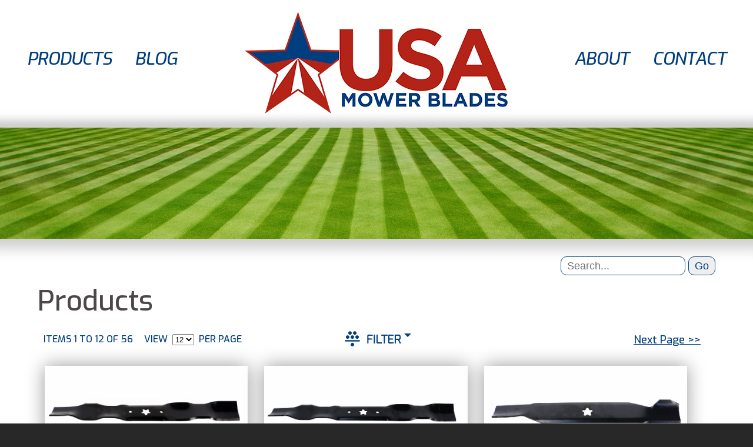

--- FILE ---
content_type: text/html; charset=UTF-8
request_url: http://usamowerblades.com/products/
body_size: 372884
content:


<!DOCTYPE html>
<html lang="en-US">

<head>
    <link href="https://fonts.googleapis.com/css?family=Exo:500,500i" rel="stylesheet">
	<meta charset="UTF-8" />
    <meta name="viewport" content="width=device-width, initial-scale=1">
	
	
	<title>
		     Products - USA Mower Blades	</title>
	
	<link rel="shortcut icon" href="/favicon.ico">
	
	<link rel="stylesheet" href="http://usamowerblades.com/wp-content/themes/usamowerblades/style.css">

            <!-- products page -->
        <link rel="stylesheet" href="http://usamowerblades.com/wp-content/themes/usamowerblades/css/products.css" />
    
	<link rel="pingback" href="http://usamowerblades.com/xmlrpc.php">

	
	<meta name='robots' content='max-image-preview:large' />
	<style>img:is([sizes="auto" i], [sizes^="auto," i]) { contain-intrinsic-size: 3000px 1500px }</style>
	<link rel='dns-prefetch' href='//ajax.googleapis.com' />
<link rel="alternate" type="application/rss+xml" title="USA Mower Blades &raquo; Feed" href="http://usamowerblades.com/feed/" />
<link rel="alternate" type="application/rss+xml" title="USA Mower Blades &raquo; Comments Feed" href="http://usamowerblades.com/comments/feed/" />
<script type="text/javascript">
/* <![CDATA[ */
window._wpemojiSettings = {"baseUrl":"https:\/\/s.w.org\/images\/core\/emoji\/16.0.1\/72x72\/","ext":".png","svgUrl":"https:\/\/s.w.org\/images\/core\/emoji\/16.0.1\/svg\/","svgExt":".svg","source":{"concatemoji":"http:\/\/usamowerblades.com\/wp-includes\/js\/wp-emoji-release.min.js?ver=6.8.3"}};
/*! This file is auto-generated */
!function(s,n){var o,i,e;function c(e){try{var t={supportTests:e,timestamp:(new Date).valueOf()};sessionStorage.setItem(o,JSON.stringify(t))}catch(e){}}function p(e,t,n){e.clearRect(0,0,e.canvas.width,e.canvas.height),e.fillText(t,0,0);var t=new Uint32Array(e.getImageData(0,0,e.canvas.width,e.canvas.height).data),a=(e.clearRect(0,0,e.canvas.width,e.canvas.height),e.fillText(n,0,0),new Uint32Array(e.getImageData(0,0,e.canvas.width,e.canvas.height).data));return t.every(function(e,t){return e===a[t]})}function u(e,t){e.clearRect(0,0,e.canvas.width,e.canvas.height),e.fillText(t,0,0);for(var n=e.getImageData(16,16,1,1),a=0;a<n.data.length;a++)if(0!==n.data[a])return!1;return!0}function f(e,t,n,a){switch(t){case"flag":return n(e,"\ud83c\udff3\ufe0f\u200d\u26a7\ufe0f","\ud83c\udff3\ufe0f\u200b\u26a7\ufe0f")?!1:!n(e,"\ud83c\udde8\ud83c\uddf6","\ud83c\udde8\u200b\ud83c\uddf6")&&!n(e,"\ud83c\udff4\udb40\udc67\udb40\udc62\udb40\udc65\udb40\udc6e\udb40\udc67\udb40\udc7f","\ud83c\udff4\u200b\udb40\udc67\u200b\udb40\udc62\u200b\udb40\udc65\u200b\udb40\udc6e\u200b\udb40\udc67\u200b\udb40\udc7f");case"emoji":return!a(e,"\ud83e\udedf")}return!1}function g(e,t,n,a){var r="undefined"!=typeof WorkerGlobalScope&&self instanceof WorkerGlobalScope?new OffscreenCanvas(300,150):s.createElement("canvas"),o=r.getContext("2d",{willReadFrequently:!0}),i=(o.textBaseline="top",o.font="600 32px Arial",{});return e.forEach(function(e){i[e]=t(o,e,n,a)}),i}function t(e){var t=s.createElement("script");t.src=e,t.defer=!0,s.head.appendChild(t)}"undefined"!=typeof Promise&&(o="wpEmojiSettingsSupports",i=["flag","emoji"],n.supports={everything:!0,everythingExceptFlag:!0},e=new Promise(function(e){s.addEventListener("DOMContentLoaded",e,{once:!0})}),new Promise(function(t){var n=function(){try{var e=JSON.parse(sessionStorage.getItem(o));if("object"==typeof e&&"number"==typeof e.timestamp&&(new Date).valueOf()<e.timestamp+604800&&"object"==typeof e.supportTests)return e.supportTests}catch(e){}return null}();if(!n){if("undefined"!=typeof Worker&&"undefined"!=typeof OffscreenCanvas&&"undefined"!=typeof URL&&URL.createObjectURL&&"undefined"!=typeof Blob)try{var e="postMessage("+g.toString()+"("+[JSON.stringify(i),f.toString(),p.toString(),u.toString()].join(",")+"));",a=new Blob([e],{type:"text/javascript"}),r=new Worker(URL.createObjectURL(a),{name:"wpTestEmojiSupports"});return void(r.onmessage=function(e){c(n=e.data),r.terminate(),t(n)})}catch(e){}c(n=g(i,f,p,u))}t(n)}).then(function(e){for(var t in e)n.supports[t]=e[t],n.supports.everything=n.supports.everything&&n.supports[t],"flag"!==t&&(n.supports.everythingExceptFlag=n.supports.everythingExceptFlag&&n.supports[t]);n.supports.everythingExceptFlag=n.supports.everythingExceptFlag&&!n.supports.flag,n.DOMReady=!1,n.readyCallback=function(){n.DOMReady=!0}}).then(function(){return e}).then(function(){var e;n.supports.everything||(n.readyCallback(),(e=n.source||{}).concatemoji?t(e.concatemoji):e.wpemoji&&e.twemoji&&(t(e.twemoji),t(e.wpemoji)))}))}((window,document),window._wpemojiSettings);
/* ]]> */
</script>
<style id='wp-emoji-styles-inline-css' type='text/css'>

	img.wp-smiley, img.emoji {
		display: inline !important;
		border: none !important;
		box-shadow: none !important;
		height: 1em !important;
		width: 1em !important;
		margin: 0 0.07em !important;
		vertical-align: -0.1em !important;
		background: none !important;
		padding: 0 !important;
	}
</style>
<link rel='stylesheet' id='wp-block-library-css' href='http://usamowerblades.com/wp-includes/css/dist/block-library/style.min.css?ver=6.8.3' type='text/css' media='all' />
<style id='classic-theme-styles-inline-css' type='text/css'>
/*! This file is auto-generated */
.wp-block-button__link{color:#fff;background-color:#32373c;border-radius:9999px;box-shadow:none;text-decoration:none;padding:calc(.667em + 2px) calc(1.333em + 2px);font-size:1.125em}.wp-block-file__button{background:#32373c;color:#fff;text-decoration:none}
</style>
<style id='global-styles-inline-css' type='text/css'>
:root{--wp--preset--aspect-ratio--square: 1;--wp--preset--aspect-ratio--4-3: 4/3;--wp--preset--aspect-ratio--3-4: 3/4;--wp--preset--aspect-ratio--3-2: 3/2;--wp--preset--aspect-ratio--2-3: 2/3;--wp--preset--aspect-ratio--16-9: 16/9;--wp--preset--aspect-ratio--9-16: 9/16;--wp--preset--color--black: #000000;--wp--preset--color--cyan-bluish-gray: #abb8c3;--wp--preset--color--white: #ffffff;--wp--preset--color--pale-pink: #f78da7;--wp--preset--color--vivid-red: #cf2e2e;--wp--preset--color--luminous-vivid-orange: #ff6900;--wp--preset--color--luminous-vivid-amber: #fcb900;--wp--preset--color--light-green-cyan: #7bdcb5;--wp--preset--color--vivid-green-cyan: #00d084;--wp--preset--color--pale-cyan-blue: #8ed1fc;--wp--preset--color--vivid-cyan-blue: #0693e3;--wp--preset--color--vivid-purple: #9b51e0;--wp--preset--gradient--vivid-cyan-blue-to-vivid-purple: linear-gradient(135deg,rgba(6,147,227,1) 0%,rgb(155,81,224) 100%);--wp--preset--gradient--light-green-cyan-to-vivid-green-cyan: linear-gradient(135deg,rgb(122,220,180) 0%,rgb(0,208,130) 100%);--wp--preset--gradient--luminous-vivid-amber-to-luminous-vivid-orange: linear-gradient(135deg,rgba(252,185,0,1) 0%,rgba(255,105,0,1) 100%);--wp--preset--gradient--luminous-vivid-orange-to-vivid-red: linear-gradient(135deg,rgba(255,105,0,1) 0%,rgb(207,46,46) 100%);--wp--preset--gradient--very-light-gray-to-cyan-bluish-gray: linear-gradient(135deg,rgb(238,238,238) 0%,rgb(169,184,195) 100%);--wp--preset--gradient--cool-to-warm-spectrum: linear-gradient(135deg,rgb(74,234,220) 0%,rgb(151,120,209) 20%,rgb(207,42,186) 40%,rgb(238,44,130) 60%,rgb(251,105,98) 80%,rgb(254,248,76) 100%);--wp--preset--gradient--blush-light-purple: linear-gradient(135deg,rgb(255,206,236) 0%,rgb(152,150,240) 100%);--wp--preset--gradient--blush-bordeaux: linear-gradient(135deg,rgb(254,205,165) 0%,rgb(254,45,45) 50%,rgb(107,0,62) 100%);--wp--preset--gradient--luminous-dusk: linear-gradient(135deg,rgb(255,203,112) 0%,rgb(199,81,192) 50%,rgb(65,88,208) 100%);--wp--preset--gradient--pale-ocean: linear-gradient(135deg,rgb(255,245,203) 0%,rgb(182,227,212) 50%,rgb(51,167,181) 100%);--wp--preset--gradient--electric-grass: linear-gradient(135deg,rgb(202,248,128) 0%,rgb(113,206,126) 100%);--wp--preset--gradient--midnight: linear-gradient(135deg,rgb(2,3,129) 0%,rgb(40,116,252) 100%);--wp--preset--font-size--small: 13px;--wp--preset--font-size--medium: 20px;--wp--preset--font-size--large: 36px;--wp--preset--font-size--x-large: 42px;--wp--preset--spacing--20: 0.44rem;--wp--preset--spacing--30: 0.67rem;--wp--preset--spacing--40: 1rem;--wp--preset--spacing--50: 1.5rem;--wp--preset--spacing--60: 2.25rem;--wp--preset--spacing--70: 3.38rem;--wp--preset--spacing--80: 5.06rem;--wp--preset--shadow--natural: 6px 6px 9px rgba(0, 0, 0, 0.2);--wp--preset--shadow--deep: 12px 12px 50px rgba(0, 0, 0, 0.4);--wp--preset--shadow--sharp: 6px 6px 0px rgba(0, 0, 0, 0.2);--wp--preset--shadow--outlined: 6px 6px 0px -3px rgba(255, 255, 255, 1), 6px 6px rgba(0, 0, 0, 1);--wp--preset--shadow--crisp: 6px 6px 0px rgba(0, 0, 0, 1);}:where(.is-layout-flex){gap: 0.5em;}:where(.is-layout-grid){gap: 0.5em;}body .is-layout-flex{display: flex;}.is-layout-flex{flex-wrap: wrap;align-items: center;}.is-layout-flex > :is(*, div){margin: 0;}body .is-layout-grid{display: grid;}.is-layout-grid > :is(*, div){margin: 0;}:where(.wp-block-columns.is-layout-flex){gap: 2em;}:where(.wp-block-columns.is-layout-grid){gap: 2em;}:where(.wp-block-post-template.is-layout-flex){gap: 1.25em;}:where(.wp-block-post-template.is-layout-grid){gap: 1.25em;}.has-black-color{color: var(--wp--preset--color--black) !important;}.has-cyan-bluish-gray-color{color: var(--wp--preset--color--cyan-bluish-gray) !important;}.has-white-color{color: var(--wp--preset--color--white) !important;}.has-pale-pink-color{color: var(--wp--preset--color--pale-pink) !important;}.has-vivid-red-color{color: var(--wp--preset--color--vivid-red) !important;}.has-luminous-vivid-orange-color{color: var(--wp--preset--color--luminous-vivid-orange) !important;}.has-luminous-vivid-amber-color{color: var(--wp--preset--color--luminous-vivid-amber) !important;}.has-light-green-cyan-color{color: var(--wp--preset--color--light-green-cyan) !important;}.has-vivid-green-cyan-color{color: var(--wp--preset--color--vivid-green-cyan) !important;}.has-pale-cyan-blue-color{color: var(--wp--preset--color--pale-cyan-blue) !important;}.has-vivid-cyan-blue-color{color: var(--wp--preset--color--vivid-cyan-blue) !important;}.has-vivid-purple-color{color: var(--wp--preset--color--vivid-purple) !important;}.has-black-background-color{background-color: var(--wp--preset--color--black) !important;}.has-cyan-bluish-gray-background-color{background-color: var(--wp--preset--color--cyan-bluish-gray) !important;}.has-white-background-color{background-color: var(--wp--preset--color--white) !important;}.has-pale-pink-background-color{background-color: var(--wp--preset--color--pale-pink) !important;}.has-vivid-red-background-color{background-color: var(--wp--preset--color--vivid-red) !important;}.has-luminous-vivid-orange-background-color{background-color: var(--wp--preset--color--luminous-vivid-orange) !important;}.has-luminous-vivid-amber-background-color{background-color: var(--wp--preset--color--luminous-vivid-amber) !important;}.has-light-green-cyan-background-color{background-color: var(--wp--preset--color--light-green-cyan) !important;}.has-vivid-green-cyan-background-color{background-color: var(--wp--preset--color--vivid-green-cyan) !important;}.has-pale-cyan-blue-background-color{background-color: var(--wp--preset--color--pale-cyan-blue) !important;}.has-vivid-cyan-blue-background-color{background-color: var(--wp--preset--color--vivid-cyan-blue) !important;}.has-vivid-purple-background-color{background-color: var(--wp--preset--color--vivid-purple) !important;}.has-black-border-color{border-color: var(--wp--preset--color--black) !important;}.has-cyan-bluish-gray-border-color{border-color: var(--wp--preset--color--cyan-bluish-gray) !important;}.has-white-border-color{border-color: var(--wp--preset--color--white) !important;}.has-pale-pink-border-color{border-color: var(--wp--preset--color--pale-pink) !important;}.has-vivid-red-border-color{border-color: var(--wp--preset--color--vivid-red) !important;}.has-luminous-vivid-orange-border-color{border-color: var(--wp--preset--color--luminous-vivid-orange) !important;}.has-luminous-vivid-amber-border-color{border-color: var(--wp--preset--color--luminous-vivid-amber) !important;}.has-light-green-cyan-border-color{border-color: var(--wp--preset--color--light-green-cyan) !important;}.has-vivid-green-cyan-border-color{border-color: var(--wp--preset--color--vivid-green-cyan) !important;}.has-pale-cyan-blue-border-color{border-color: var(--wp--preset--color--pale-cyan-blue) !important;}.has-vivid-cyan-blue-border-color{border-color: var(--wp--preset--color--vivid-cyan-blue) !important;}.has-vivid-purple-border-color{border-color: var(--wp--preset--color--vivid-purple) !important;}.has-vivid-cyan-blue-to-vivid-purple-gradient-background{background: var(--wp--preset--gradient--vivid-cyan-blue-to-vivid-purple) !important;}.has-light-green-cyan-to-vivid-green-cyan-gradient-background{background: var(--wp--preset--gradient--light-green-cyan-to-vivid-green-cyan) !important;}.has-luminous-vivid-amber-to-luminous-vivid-orange-gradient-background{background: var(--wp--preset--gradient--luminous-vivid-amber-to-luminous-vivid-orange) !important;}.has-luminous-vivid-orange-to-vivid-red-gradient-background{background: var(--wp--preset--gradient--luminous-vivid-orange-to-vivid-red) !important;}.has-very-light-gray-to-cyan-bluish-gray-gradient-background{background: var(--wp--preset--gradient--very-light-gray-to-cyan-bluish-gray) !important;}.has-cool-to-warm-spectrum-gradient-background{background: var(--wp--preset--gradient--cool-to-warm-spectrum) !important;}.has-blush-light-purple-gradient-background{background: var(--wp--preset--gradient--blush-light-purple) !important;}.has-blush-bordeaux-gradient-background{background: var(--wp--preset--gradient--blush-bordeaux) !important;}.has-luminous-dusk-gradient-background{background: var(--wp--preset--gradient--luminous-dusk) !important;}.has-pale-ocean-gradient-background{background: var(--wp--preset--gradient--pale-ocean) !important;}.has-electric-grass-gradient-background{background: var(--wp--preset--gradient--electric-grass) !important;}.has-midnight-gradient-background{background: var(--wp--preset--gradient--midnight) !important;}.has-small-font-size{font-size: var(--wp--preset--font-size--small) !important;}.has-medium-font-size{font-size: var(--wp--preset--font-size--medium) !important;}.has-large-font-size{font-size: var(--wp--preset--font-size--large) !important;}.has-x-large-font-size{font-size: var(--wp--preset--font-size--x-large) !important;}
:where(.wp-block-post-template.is-layout-flex){gap: 1.25em;}:where(.wp-block-post-template.is-layout-grid){gap: 1.25em;}
:where(.wp-block-columns.is-layout-flex){gap: 2em;}:where(.wp-block-columns.is-layout-grid){gap: 2em;}
:root :where(.wp-block-pullquote){font-size: 1.5em;line-height: 1.6;}
</style>
<script type="text/javascript" src="https://ajax.googleapis.com/ajax/libs/jquery/1.12.4/jquery.min.js?ver=6.8.3" id="jquery-js"></script>
<script type="text/javascript" src="https://ajax.googleapis.com/ajax/libs/jqueryui/1.12.1/jquery-ui.min.js?ver=6.8.3" id="jquery-ui-js"></script>
<link rel="https://api.w.org/" href="http://usamowerblades.com/wp-json/" /><link rel="alternate" title="JSON" type="application/json" href="http://usamowerblades.com/wp-json/wp/v2/pages/4" /><link rel="canonical" href="http://usamowerblades.com/products/" />
<link rel='shortlink' href='http://usamowerblades.com/?p=4' />
<link rel="alternate" title="oEmbed (JSON)" type="application/json+oembed" href="http://usamowerblades.com/wp-json/oembed/1.0/embed?url=http%3A%2F%2Fusamowerblades.com%2Fproducts%2F" />
<link rel="alternate" title="oEmbed (XML)" type="text/xml+oembed" href="http://usamowerblades.com/wp-json/oembed/1.0/embed?url=http%3A%2F%2Fusamowerblades.com%2Fproducts%2F&#038;format=xml" />
<style type="text/css">.recentcomments a{display:inline !important;padding:0 !important;margin:0 !important;}</style></head>

<body class="wp-singular page-template page-template-page-products page-template-page-products-php page page-id-4 page-parent wp-theme-usamowerblades">
	
    <!-- Google Analytics -->
    <script>
      (function(i,s,o,g,r,a,m){i['GoogleAnalyticsObject']=r;i[r]=i[r]||function(){
      (i[r].q=i[r].q||[]).push(arguments)},i[r].l=1*new Date();a=s.createElement(o),
      m=s.getElementsByTagName(o)[0];a.async=1;a.src=g;m.parentNode.insertBefore(a,m)
      })(window,document,'script','https://www.google-analytics.com/analytics.js','ga');

      ga('create', 'UA-96467504-1', 'auto');
      ga('send', 'pageview');

    </script>
    
    <div id="page-wrap">
        
        <div id="header">
            <div id="header-inner">
                <a href="/"><div id="logo-wrap">&nbsp;</div></a>
                <a class="toggle-nav" href="#">&#9776;</a>
                <div id="navbar">
                    <nav class="top-nav">
                        <ul class="top-nav-left">
                            <li><a href="/products">PRODUCTS</a></li>
                            <li><a href="/the-perfect-cut">BLOG</a></li>
                        </ul>
                        <ul class="top-nav-right">
                            <li><a href="/contact-us">CONTACT</a></li>
                            <li><a href="/about-us">ABOUT</a></li>
                       </ul>
                    </nav>
                    <br style="clear: both; line-height: 0;" />     
                </div>
            </div>
            <div id="mobile-navbar">
                <nav class="mobile-top-nav">
                    <ul class="active">
                        <li><a href="/products">PRODUCTS</a></li>
                        <li><a href="/the-perfect-cut">BLOG</a></li>
                        <li><a href="/about-us">ABOUT</a></li>
                        <li><a href="/contact-us">CONTACT</a></li>
                    </ul>
                </nav>
            </div>
           
    
    </div>



        
    <div id="wrapper">
    <form id="frm-main" method="post" action="/products">
    
        <div id="content-wrap">
        
            <!-- page banner -->
            <div id="page-banner">
                            </div>

            <!-- main-content -->
            <div id="main-content">

                <!-- main-content-inner -->
                <div id="main-content-inner">
                
                    <!-- main-content-full -->
                    <div id="main-content-full">

                        <!-- main-content-full -->
                        <div id="main-content-full-inner">
            
                            <div id="searchbox">
                                <input id="search" name="txt_search" placeholder="Search..."  /> <input id="btn-search" name="btn_search" type="submit" value="Go" />
                            </div>
                            
                            <h2>Products</h2>
                            
                            <!-- product-overview -->
                            <div id="product-overview">
                                <div id="btn-product-overview-close"></div>
                                <div id="product-overview-inner"></div>
                            </div>
                
                                                    <div id="product-widget-bar">
                                <div id="product-widget-item-count">
                                    ITEMS 1 TO 12 OF 56                                    <span id="posts-per-page">
                                        VIEW&nbsp;
                                        <select id="sel-posts-per-page" name="sel_posts_per_page">
                                            <option value="12" selected="selected">12</option>
                                            <option value="24" >24</option>
                                            <option value="48" >48</option>
                                            <option value="-1" >All</option>
                                        </select>
                                        &nbsp;PER PAGE
                                    </span>
                                </div>

                                <div id="product-widget-filter-button"></div>

                                <div id="product-widget-sort-button">
                                    
                                </div>

                                <div id="product-widget-page-links">
                                                                              <span class="page-link"></span>
                                          <span class="page-link"><a href="http://usamowerblades.com/products/page/2/" >Next Page >></a></span>
                                          <span class="page-link-small"></span>
                                          <span class="page-link-small"><a href="http://usamowerblades.com/products/page/2/" >Next >></a></span>
                                                                    </div>

                                <div id="filter-selections">
                                                                    </div>
                            
                            </div>
                            
                            <!-- filter options -->
                            
                                                        
                            <div id="filter-options">
                                <div id="btn-filter-options-close"></div>
                        
                                <div id="filter-options-actions">
                                    <input id="btn-update-filter" class="action-button" type="submit" name="filter_update" value="Update Results Listing" />
                                    <input ID="btn_clear-filters" class="action-button" type="submit" name="filter_clear" value="Clear All Filter Selections" />
                                </div>
                                
                                <!-- begin filter options column -->
                                <div class="mnu-filter-option-col">
                                    
                                
                                <!-- begin filter options column -->
                                
                                    <!-- filter: deck -->
                                    <div class="mnu-filter-option">
                                        <div class="filter-option">
                                            <div id="fodb-deck" class="filter-option-drop-btn">Deck Size <span id="fodb-deck-sel" class="fodb-sel"></div>
                                            <div id="fodc-deck" class="filter-option-drop-content">
                                                                                                                                        <input type="checkbox" name="fo_deck[]" id="fo_deck::1" class="focb" value="18&quot;::1"  /> 18"<br />    
                                                                                            <input type="checkbox" name="fo_deck[]" id="fo_deck::2" class="focb" value="19&quot;::2"  /> 19"<br />    
                                                                                            <input type="checkbox" name="fo_deck[]" id="fo_deck::3" class="focb" value="21&quot;::3"  /> 21"<br />    
                                                                                            <input type="checkbox" name="fo_deck[]" id="fo_deck::4" class="focb" value="22&quot;::4"  /> 22"<br />    
                                                                                            <input type="checkbox" name="fo_deck[]" id="fo_deck::5" class="focb" value="32&quot;::5"  /> 32"<br />    
                                                                                            <input type="checkbox" name="fo_deck[]" id="fo_deck::6" class="focb" value="36&quot;::6"  /> 36"<br />    
                                                                                            <input type="checkbox" name="fo_deck[]" id="fo_deck::7" class="focb" value="38&quot;::7"  /> 38"<br />    
                                                                                            <input type="checkbox" name="fo_deck[]" id="fo_deck::8" class="focb" value="42&quot;::8"  /> 42"<br />    
                                                                                            <input type="checkbox" name="fo_deck[]" id="fo_deck::9" class="focb" value="46&quot;::9"  /> 46"<br />    
                                                                                            <input type="checkbox" name="fo_deck[]" id="fo_deck::10" class="focb" value="48&quot;::10"  /> 48"<br />    
                                                                                            <input type="checkbox" name="fo_deck[]" id="fo_deck::11" class="focb" value="50&quot;::11"  /> 50"<br />    
                                                                                            <input type="checkbox" name="fo_deck[]" id="fo_deck::12" class="focb" value="52&quot;::12"  /> 52"<br />    
                                                                                            <input type="checkbox" name="fo_deck[]" id="fo_deck::13" class="focb" value="54&quot;::13"  /> 54"<br />    
                                                                                            <input type="checkbox" name="fo_deck[]" id="fo_deck::14" class="focb" value="60&quot;::14"  /> 60"<br />    
                                                                                            <input type="checkbox" name="fo_deck[]" id="fo_deck::15" class="focb" value="61&quot;::15"  /> 61"<br />    
                                                                                            <input type="checkbox" name="fo_deck[]" id="fo_deck::16" class="focb" value="72&quot;::16"  /> 72"<br />    
                                                                                        
                                            </div>
                                        </div>
                                    </div>
                                    
                                                                
                                <!-- begin filter options column -->
                                
                                    <!-- filter: fits brands -->
                                    <div class="mnu-filter-option">
                                        <div class="filter-option">
                                            <div id="fodb-fits-brand" class="filter-option-drop-btn">Fits Brand <span id="fodb-fits-brand-sel" class="fodb-sel"></div>
                                            <div id="fodc-fits-brand" class="filter-option-drop-content">
                                                                                                                                        <input type="checkbox" name="fo_fits_brands[]" id="fo_fits_brands::1" class="focb" value="AYP::1"  /> AYP<br />    
                                                                                            <input type="checkbox" name="fo_fits_brands[]" id="fo_fits_brands::2" class="focb" value="Ariens::2"  /> Ariens<br />    
                                                                                            <input type="checkbox" name="fo_fits_brands[]" id="fo_fits_brands::3" class="focb" value="Bad Boy::3"  /> Bad Boy<br />    
                                                                                            <input type="checkbox" name="fo_fits_brands[]" id="fo_fits_brands::4" class="focb" value="Black &amp; Decker::4"  /> Black & Decker<br />    
                                                                                            <input type="checkbox" name="fo_fits_brands[]" id="fo_fits_brands::5" class="focb" value="Bobcat::5"  /> Bobcat<br />    
                                                                                            <input type="checkbox" name="fo_fits_brands[]" id="fo_fits_brands::6" class="focb" value="Bolens::6"  /> Bolens<br />    
                                                                                            <input type="checkbox" name="fo_fits_brands[]" id="fo_fits_brands::7" class="focb" value="Bunton::7"  /> Bunton<br />    
                                                                                            <input type="checkbox" name="fo_fits_brands[]" id="fo_fits_brands::8" class="focb" value="Craftsman::8"  /> Craftsman<br />    
                                                                                            <input type="checkbox" name="fo_fits_brands[]" id="fo_fits_brands::9" class="focb" value="Cub Cadet::9"  /> Cub Cadet<br />    
                                                                                            <input type="checkbox" name="fo_fits_brands[]" id="fo_fits_brands::10" class="focb" value="Dixie Chopper::10"  /> Dixie Chopper<br />    
                                                                                            <input type="checkbox" name="fo_fits_brands[]" id="fo_fits_brands::11" class="focb" value="Dixon::11"  /> Dixon<br />    
                                                                                            <input type="checkbox" name="fo_fits_brands[]" id="fo_fits_brands::12" class="focb" value="Encore::12"  /> Encore<br />    
                                                                                            <input type="checkbox" name="fo_fits_brands[]" id="fo_fits_brands::13" class="focb" value="Exmark::13"  /> Exmark<br />    
                                                                                            <input type="checkbox" name="fo_fits_brands[]" id="fo_fits_brands::14" class="focb" value="Ferris::14"  /> Ferris<br />    
                                                                                            <input type="checkbox" name="fo_fits_brands[]" id="fo_fits_brands::15" class="focb" value="Giant Vac::15"  /> Giant Vac<br />    
                                                                                            <input type="checkbox" name="fo_fits_brands[]" id="fo_fits_brands::16" class="focb" value="Grasshopper::16"  /> Grasshopper<br />    
                                                                                            <input type="checkbox" name="fo_fits_brands[]" id="fo_fits_brands::17" class="focb" value="Gravely::17"  /> Gravely<br />    
                                                                                            <input type="checkbox" name="fo_fits_brands[]" id="fo_fits_brands::18" class="focb" value="Great Dane::18"  /> Great Dane<br />    
                                                                                            <input type="checkbox" name="fo_fits_brands[]" id="fo_fits_brands::19" class="focb" value="Husqvarna::19"  /> Husqvarna<br />    
                                                                                            <input type="checkbox" name="fo_fits_brands[]" id="fo_fits_brands::20" class="focb" value="Hustler::20"  /> Hustler<br />    
                                                                                            <input type="checkbox" name="fo_fits_brands[]" id="fo_fits_brands::21" class="focb" value="Jacobsen::21"  /> Jacobsen<br />    
                                                                                            <input type="checkbox" name="fo_fits_brands[]" id="fo_fits_brands::22" class="focb" value="John Deere::22"  /> John Deere<br />    
                                                                                            <input type="checkbox" name="fo_fits_brands[]" id="fo_fits_brands::23" class="focb" value="Kees::23"  /> Kees<br />    
                                                                                            <input type="checkbox" name="fo_fits_brands[]" id="fo_fits_brands::24" class="focb" value="Lastec::24"  /> Lastec<br />    
                                                                                            <input type="checkbox" name="fo_fits_brands[]" id="fo_fits_brands::25" class="focb" value="Lesco::25"  /> Lesco<br />    
                                                                                            <input type="checkbox" name="fo_fits_brands[]" id="fo_fits_brands::26" class="focb" value="MTD::26"  /> MTD<br />    
                                                                                            <input type="checkbox" name="fo_fits_brands[]" id="fo_fits_brands::27" class="focb" value="Massey Ferguson::27"  /> Massey Ferguson<br />    
                                                                                            <input type="checkbox" name="fo_fits_brands[]" id="fo_fits_brands::28" class="focb" value="McCulloch::28"  /> McCulloch<br />    
                                                                                            <input type="checkbox" name="fo_fits_brands[]" id="fo_fits_brands::29" class="focb" value="Poulan::29"  /> Poulan<br />    
                                                                                            <input type="checkbox" name="fo_fits_brands[]" id="fo_fits_brands::30" class="focb" value="Poulan Pro::30"  /> Poulan Pro<br />    
                                                                                            <input type="checkbox" name="fo_fits_brands[]" id="fo_fits_brands::31" class="focb" value="Ransomes::31"  /> Ransomes<br />    
                                                                                            <input type="checkbox" name="fo_fits_brands[]" id="fo_fits_brands::32" class="focb" value="Scag::32"  /> Scag<br />    
                                                                                            <input type="checkbox" name="fo_fits_brands[]" id="fo_fits_brands::33" class="focb" value="Simplicity::33"  /> Simplicity<br />    
                                                                                            <input type="checkbox" name="fo_fits_brands[]" id="fo_fits_brands::34" class="focb" value="Snapper::34"  /> Snapper<br />    
                                                                                            <input type="checkbox" name="fo_fits_brands[]" id="fo_fits_brands::35" class="focb" value="Snapper Pro::35"  /> Snapper Pro<br />    
                                                                                            <input type="checkbox" name="fo_fits_brands[]" id="fo_fits_brands::36" class="focb" value="Spartan::36"  /> Spartan<br />    
                                                                                            <input type="checkbox" name="fo_fits_brands[]" id="fo_fits_brands::37" class="focb" value="Toro::37"  /> Toro<br />    
                                                                                            <input type="checkbox" name="fo_fits_brands[]" id="fo_fits_brands::38" class="focb" value="Troy Bilt::38"  /> Troy Bilt<br />    
                                                                                            <input type="checkbox" name="fo_fits_brands[]" id="fo_fits_brands::39" class="focb" value="Troy-Bilt::39"  /> Troy-Bilt<br />    
                                                                                            <input type="checkbox" name="fo_fits_brands[]" id="fo_fits_brands::40" class="focb" value="Viking::40"  /> Viking<br />    
                                                                                            <input type="checkbox" name="fo_fits_brands[]" id="fo_fits_brands::41" class="focb" value="Windsor::41"  /> Windsor<br />    
                                                                                            <input type="checkbox" name="fo_fits_brands[]" id="fo_fits_brands::42" class="focb" value="Worldlawn::42"  /> Worldlawn<br />    
                                                                                            <input type="checkbox" name="fo_fits_brands[]" id="fo_fits_brands::43" class="focb" value="Wright Mfg.::43"  /> Wright Mfg.<br />    
                                                                                            <input type="checkbox" name="fo_fits_brands[]" id="fo_fits_brands::44" class="focb" value="Yazoo::44"  /> Yazoo<br />    
                                                                                        
                                            </div>
                                        </div>
                                    </div>
                                    
                                                                        
                                <!-- begin filter options column -->
                                
                                    <!-- filter: oem numbers -->
                                    <div class="mnu-filter-option">
                                        <div class="filter-option">
                                            <div id="fodb-replaces-oem" class="filter-option-drop-btn">Replaces OEM <span id="fodb-replaces-oem-sel" class="fodb-sel"></div>
                                            <div id="fodc-replaces-oem" class="filter-option-drop-content">
                                                                                                                                        <div class="oem-brand">116-5175-S
Toro</div>    
                                                                                                        <input type="checkbox" name="fo_oem_numbers[]" id="fo_replaces_oem::1" class="focb" value="103-6383::1"  /> 103-6383<br />    
                                                                                                        <input type="checkbox" name="fo_oem_numbers[]" id="fo_replaces_oem::2" class="focb" value="109-6873::2"  /> 109-6873<br />    
                                                                                                                                            <div class="oem-brand">1520842S
Giant Vac</div>    
                                                                                                        <input type="checkbox" name="fo_oem_numbers[]" id="fo_replaces_oem::3" class="focb" value="0788
Gravely::3"  /> 0788
Gravely<br />    
                                                                                                                                            <div class="oem-brand">5022808SM
Snapper</div>    
                                                                                                        <input type="checkbox" name="fo_oem_numbers[]" id="fo_replaces_oem::4" class="focb" value="1-7081::4"  /> 1-7081<br />    
                                                                                                        <input type="checkbox" name="fo_oem_numbers[]" id="fo_replaces_oem::5" class="focb" value="101733::5"  /> 101733<br />    
                                                                                                        <input type="checkbox" name="fo_oem_numbers[]" id="fo_replaces_oem::6" class="focb" value="1520842::6"  /> 1520842<br />    
                                                                                                        <input type="checkbox" name="fo_oem_numbers[]" id="fo_replaces_oem::7" class="focb" value="5020842::7"  /> 5020842<br />    
                                                                                                        <input type="checkbox" name="fo_oem_numbers[]" id="fo_replaces_oem::8" class="focb" value="5020842ASM::8"  /> 5020842ASM<br />    
                                                                                                        <input type="checkbox" name="fo_oem_numbers[]" id="fo_replaces_oem::9" class="focb" value="7017081::9"  /> 7017081<br />    
                                                                                                        <input type="checkbox" name="fo_oem_numbers[]" id="fo_replaces_oem::10" class="focb" value="7075770::10"  /> 7075770<br />    
                                                                                                        <input type="checkbox" name="fo_oem_numbers[]" id="fo_replaces_oem::11" class="focb" value="7075770BZYP::11"  /> 7075770BZYP<br />    
                                                                                                                                            <div class="oem-brand">5101755
Simplicity</div>    
                                                                                                        <input type="checkbox" name="fo_oem_numbers[]" id="fo_replaces_oem::12" class="focb" value="5022808::12"  /> 5022808<br />    
                                                                                                                                            <div class="oem-brand">51532
Scag</div>    
                                                                                                        <input type="checkbox" name="fo_oem_numbers[]" id="fo_replaces_oem::13" class="focb" value="48111::13"  /> 48111<br />    
                                                                                                        <input type="checkbox" name="fo_oem_numbers[]" id="fo_replaces_oem::14" class="focb" value="48304::14"  /> 48304<br />    
                                                                                                        <input type="checkbox" name="fo_oem_numbers[]" id="fo_replaces_oem::15" class="focb" value="481708::15"  /> 481708<br />    
                                                                                                        <input type="checkbox" name="fo_oem_numbers[]" id="fo_replaces_oem::16" class="focb" value="481712::16"  /> 481712<br />    
                                                                                                        <input type="checkbox" name="fo_oem_numbers[]" id="fo_replaces_oem::17" class="focb" value="482879::17"  /> 482879<br />    
                                                                                                        <input type="checkbox" name="fo_oem_numbers[]" id="fo_replaces_oem::18" class="focb" value="A48111::18"  /> A48111<br />    
                                                                                                                                            <div class="oem-brand">539117973
Husqvarna</div>    
                                                                                                        <input type="checkbox" name="fo_oem_numbers[]" id="fo_replaces_oem::19" class="focb" value="30227-72H::19"  /> 30227-72H<br />    
                                                                                                        <input type="checkbox" name="fo_oem_numbers[]" id="fo_replaces_oem::20" class="focb" value="539112079
Yazoo::20"  /> 539112079
Yazoo<br />    
                                                                                                                                            <div class="oem-brand">7075770YP
Snapper Pro</div>    
                                                                                                        <input type="checkbox" name="fo_oem_numbers[]" id="fo_replaces_oem::21" class="focb" value="482878::21"  /> 482878<br />    
                                                                                                        <input type="checkbox" name="fo_oem_numbers[]" id="fo_replaces_oem::22" class="focb" value="5020842::22"  /> 5020842<br />    
                                                                                                        <input type="checkbox" name="fo_oem_numbers[]" id="fo_replaces_oem::23" class="focb" value="5020842ASM::23"  /> 5020842ASM<br />    
                                                                                                                                            <div class="oem-brand">75770
Wright Mfg.</div>    
                                                                                                        <input type="checkbox" name="fo_oem_numbers[]" id="fo_replaces_oem::24" class="focb" value="50170::24"  /> 50170<br />    
                                                                                                        <input type="checkbox" name="fo_oem_numbers[]" id="fo_replaces_oem::25" class="focb" value="71440003::25"  /> 71440003<br />    
                                                                                                        <input type="checkbox" name="fo_oem_numbers[]" id="fo_replaces_oem::26" class="focb" value="A4818::26"  /> A4818<br />    
                                                                                                                                            <div class="oem-brand">A48304
Snapper</div>    
                                                                                                        <input type="checkbox" name="fo_oem_numbers[]" id="fo_replaces_oem::27" class="focb" value="1-7081::27"  /> 1-7081<br />    
                                                                                                        <input type="checkbox" name="fo_oem_numbers[]" id="fo_replaces_oem::28" class="focb" value="1520842::28"  /> 1520842<br />    
                                                                                                        <input type="checkbox" name="fo_oem_numbers[]" id="fo_replaces_oem::29" class="focb" value="5020842::29"  /> 5020842<br />    
                                                                                                        <input type="checkbox" name="fo_oem_numbers[]" id="fo_replaces_oem::30" class="focb" value="7017081::30"  /> 7017081<br />    
                                                                                                        <input type="checkbox" name="fo_oem_numbers[]" id="fo_replaces_oem::31" class="focb" value="7075770::31"  /> 7075770<br />    
                                                                                                        <input type="checkbox" name="fo_oem_numbers[]" id="fo_replaces_oem::32" class="focb" value="7075770BMA::32"  /> 7075770BMA<br />    
                                                                                                        <input type="checkbox" name="fo_oem_numbers[]" id="fo_replaces_oem::33" class="focb" value="7075770BZ::33"  /> 7075770BZ<br />    
                                                                                                        <input type="checkbox" name="fo_oem_numbers[]" id="fo_replaces_oem::34" class="focb" value="7075770BZYP::34"  /> 7075770BZYP<br />    
                                                                                                        <input type="checkbox" name="fo_oem_numbers[]" id="fo_replaces_oem::35" class="focb" value="7075770YP::35"  /> 7075770YP<br />    
                                                                                                                                            <div class="oem-brand">AYP</div>    
                                                                                                        <input type="checkbox" name="fo_oem_numbers[]" id="fo_replaces_oem::36" class="focb" value="12784::36"  /> 12784<br />    
                                                                                                        <input type="checkbox" name="fo_oem_numbers[]" id="fo_replaces_oem::37" class="focb" value="24676::37"  /> 24676<br />    
                                                                                                        <input type="checkbox" name="fo_oem_numbers[]" id="fo_replaces_oem::38" class="focb" value="106041X::38"  /> 106041X<br />    
                                                                                                        <input type="checkbox" name="fo_oem_numbers[]" id="fo_replaces_oem::39" class="focb" value="121705X::39"  /> 121705X<br />    
                                                                                                        <input type="checkbox" name="fo_oem_numbers[]" id="fo_replaces_oem::40" class="focb" value="127842::40"  /> 127842<br />    
                                                                                                        <input type="checkbox" name="fo_oem_numbers[]" id="fo_replaces_oem::41" class="focb" value="127843::41"  /> 127843<br />    
                                                                                                        <input type="checkbox" name="fo_oem_numbers[]" id="fo_replaces_oem::42" class="focb" value="134148::42"  /> 134148<br />    
                                                                                                        <input type="checkbox" name="fo_oem_numbers[]" id="fo_replaces_oem::43" class="focb" value="134148M::43"  /> 134148M<br />    
                                                                                                        <input type="checkbox" name="fo_oem_numbers[]" id="fo_replaces_oem::44" class="focb" value="134148X::44"  /> 134148X<br />    
                                                                                                        <input type="checkbox" name="fo_oem_numbers[]" id="fo_replaces_oem::45" class="focb" value="134149::45"  /> 134149<br />    
                                                                                                        <input type="checkbox" name="fo_oem_numbers[]" id="fo_replaces_oem::46" class="focb" value="134768::46"  /> 134768<br />    
                                                                                                        <input type="checkbox" name="fo_oem_numbers[]" id="fo_replaces_oem::47" class="focb" value="137380::47"  /> 137380<br />    
                                                                                                        <input type="checkbox" name="fo_oem_numbers[]" id="fo_replaces_oem::48" class="focb" value="138407::48"  /> 138407<br />    
                                                                                                        <input type="checkbox" name="fo_oem_numbers[]" id="fo_replaces_oem::49" class="focb" value="138497::49"  /> 138497<br />    
                                                                                                        <input type="checkbox" name="fo_oem_numbers[]" id="fo_replaces_oem::50" class="focb" value="138498::50"  /> 138498<br />    
                                                                                                        <input type="checkbox" name="fo_oem_numbers[]" id="fo_replaces_oem::51" class="focb" value="138970::51"  /> 138970<br />    
                                                                                                        <input type="checkbox" name="fo_oem_numbers[]" id="fo_replaces_oem::52" class="focb" value="138971::52"  /> 138971<br />    
                                                                                                        <input type="checkbox" name="fo_oem_numbers[]" id="fo_replaces_oem::53" class="focb" value="138971X431::53"  /> 138971X431<br />    
                                                                                                        <input type="checkbox" name="fo_oem_numbers[]" id="fo_replaces_oem::54" class="focb" value="139774::54"  /> 139774<br />    
                                                                                                        <input type="checkbox" name="fo_oem_numbers[]" id="fo_replaces_oem::55" class="focb" value="139775::55"  /> 139775<br />    
                                                                                                        <input type="checkbox" name="fo_oem_numbers[]" id="fo_replaces_oem::56" class="focb" value="141114::56"  /> 141114<br />    
                                                                                                        <input type="checkbox" name="fo_oem_numbers[]" id="fo_replaces_oem::57" class="focb" value="152202::57"  /> 152202<br />    
                                                                                                        <input type="checkbox" name="fo_oem_numbers[]" id="fo_replaces_oem::58" class="focb" value="156468::58"  /> 156468<br />    
                                                                                                        <input type="checkbox" name="fo_oem_numbers[]" id="fo_replaces_oem::59" class="focb" value="157101::59"  /> 157101<br />    
                                                                                                        <input type="checkbox" name="fo_oem_numbers[]" id="fo_replaces_oem::60" class="focb" value="165833::60"  /> 165833<br />    
                                                                                                        <input type="checkbox" name="fo_oem_numbers[]" id="fo_replaces_oem::61" class="focb" value="165833B::61"  /> 165833B<br />    
                                                                                                        <input type="checkbox" name="fo_oem_numbers[]" id="fo_replaces_oem::62" class="focb" value="175064::62"  /> 175064<br />    
                                                                                                        <input type="checkbox" name="fo_oem_numbers[]" id="fo_replaces_oem::63" class="focb" value="176135::63"  /> 176135<br />    
                                                                                                        <input type="checkbox" name="fo_oem_numbers[]" id="fo_replaces_oem::64" class="focb" value="189028::64"  /> 189028<br />    
                                                                                                        <input type="checkbox" name="fo_oem_numbers[]" id="fo_replaces_oem::65" class="focb" value="192682::65"  /> 192682<br />    
                                                                                                        <input type="checkbox" name="fo_oem_numbers[]" id="fo_replaces_oem::66" class="focb" value="193957::66"  /> 193957<br />    
                                                                                                        <input type="checkbox" name="fo_oem_numbers[]" id="fo_replaces_oem::67" class="focb" value="406706::67"  /> 406706<br />    
                                                                                                        <input type="checkbox" name="fo_oem_numbers[]" id="fo_replaces_oem::68" class="focb" value="406707::68"  /> 406707<br />    
                                                                                                        <input type="checkbox" name="fo_oem_numbers[]" id="fo_replaces_oem::69" class="focb" value="406712::69"  /> 406712<br />    
                                                                                                        <input type="checkbox" name="fo_oem_numbers[]" id="fo_replaces_oem::70" class="focb" value="406713::70"  /> 406713<br />    
                                                                                                        <input type="checkbox" name="fo_oem_numbers[]" id="fo_replaces_oem::71" class="focb" value="422719::71"  /> 422719<br />    
                                                                                                        <input type="checkbox" name="fo_oem_numbers[]" id="fo_replaces_oem::72" class="focb" value="424752::72"  /> 424752<br />    
                                                                                                        <input type="checkbox" name="fo_oem_numbers[]" id="fo_replaces_oem::73" class="focb" value="700973::73"  /> 700973<br />    
                                                                                                        <input type="checkbox" name="fo_oem_numbers[]" id="fo_replaces_oem::74" class="focb" value="7133269::74"  /> 7133269<br />    
                                                                                                        <input type="checkbox" name="fo_oem_numbers[]" id="fo_replaces_oem::75" class="focb" value="91724676::75"  /> 91724676<br />    
                                                                                                        <input type="checkbox" name="fo_oem_numbers[]" id="fo_replaces_oem::76" class="focb" value="91733256::76"  /> 91733256<br />    
                                                                                                        <input type="checkbox" name="fo_oem_numbers[]" id="fo_replaces_oem::77" class="focb" value="91733269::77"  /> 91733269<br />    
                                                                                                        <input type="checkbox" name="fo_oem_numbers[]" id="fo_replaces_oem::78" class="focb" value="513897001::78"  /> 513897001<br />    
                                                                                                        <input type="checkbox" name="fo_oem_numbers[]" id="fo_replaces_oem::79" class="focb" value="531005085::79"  /> 531005085<br />    
                                                                                                        <input type="checkbox" name="fo_oem_numbers[]" id="fo_replaces_oem::80" class="focb" value="531300765::80"  /> 531300765<br />    
                                                                                                        <input type="checkbox" name="fo_oem_numbers[]" id="fo_replaces_oem::81" class="focb" value="531301252::81"  /> 531301252<br />    
                                                                                                        <input type="checkbox" name="fo_oem_numbers[]" id="fo_replaces_oem::82" class="focb" value="531307214::82"  /> 531307214<br />    
                                                                                                        <input type="checkbox" name="fo_oem_numbers[]" id="fo_replaces_oem::83" class="focb" value="531307221::83"  /> 531307221<br />    
                                                                                                        <input type="checkbox" name="fo_oem_numbers[]" id="fo_replaces_oem::84" class="focb" value="531307223::84"  /> 531307223<br />    
                                                                                                        <input type="checkbox" name="fo_oem_numbers[]" id="fo_replaces_oem::85" class="focb" value="531307224::85"  /> 531307224<br />    
                                                                                                        <input type="checkbox" name="fo_oem_numbers[]" id="fo_replaces_oem::86" class="focb" value="532134148::86"  /> 532134148<br />    
                                                                                                        <input type="checkbox" name="fo_oem_numbers[]" id="fo_replaces_oem::87" class="focb" value="532134149::87"  /> 532134149<br />    
                                                                                                        <input type="checkbox" name="fo_oem_numbers[]" id="fo_replaces_oem::88" class="focb" value="532137380::88"  /> 532137380<br />    
                                                                                                        <input type="checkbox" name="fo_oem_numbers[]" id="fo_replaces_oem::89" class="focb" value="532138497::89"  /> 532138497<br />    
                                                                                                        <input type="checkbox" name="fo_oem_numbers[]" id="fo_replaces_oem::90" class="focb" value="532138970::90"  /> 532138970<br />    
                                                                                                        <input type="checkbox" name="fo_oem_numbers[]" id="fo_replaces_oem::91" class="focb" value="532138971::91"  /> 532138971<br />    
                                                                                                        <input type="checkbox" name="fo_oem_numbers[]" id="fo_replaces_oem::92" class="focb" value="532139775::92"  /> 532139775<br />    
                                                                                                        <input type="checkbox" name="fo_oem_numbers[]" id="fo_replaces_oem::93" class="focb" value="532141114::93"  /> 532141114<br />    
                                                                                                        <input type="checkbox" name="fo_oem_numbers[]" id="fo_replaces_oem::94" class="focb" value="532175064::94"  /> 532175064<br />    
                                                                                                        <input type="checkbox" name="fo_oem_numbers[]" id="fo_replaces_oem::95" class="focb" value="532176135::95"  /> 532176135<br />    
                                                                                                        <input type="checkbox" name="fo_oem_numbers[]" id="fo_replaces_oem::96" class="focb" value="532189028::96"  /> 532189028<br />    
                                                                                                        <input type="checkbox" name="fo_oem_numbers[]" id="fo_replaces_oem::97" class="focb" value="532192682::97"  /> 532192682<br />    
                                                                                                        <input type="checkbox" name="fo_oem_numbers[]" id="fo_replaces_oem::98" class="focb" value="532406712::98"  /> 532406712<br />    
                                                                                                        <input type="checkbox" name="fo_oem_numbers[]" id="fo_replaces_oem::99" class="focb" value="532406713::99"  /> 532406713<br />    
                                                                                                        <input type="checkbox" name="fo_oem_numbers[]" id="fo_replaces_oem::100" class="focb" value="532422719::100"  /> 532422719<br />    
                                                                                                        <input type="checkbox" name="fo_oem_numbers[]" id="fo_replaces_oem::101" class="focb" value="532424752::101"  /> 532424752<br />    
                                                                                                        <input type="checkbox" name="fo_oem_numbers[]" id="fo_replaces_oem::102" class="focb" value="539110460::102"  /> 539110460<br />    
                                                                                                        <input type="checkbox" name="fo_oem_numbers[]" id="fo_replaces_oem::103" class="focb" value="539111878::103"  /> 539111878<br />    
                                                                                                        <input type="checkbox" name="fo_oem_numbers[]" id="fo_replaces_oem::104" class="focb" value="581116302::104"  /> 581116302<br />    
                                                                                                        <input type="checkbox" name="fo_oem_numbers[]" id="fo_replaces_oem::105" class="focb" value="582931401::105"  /> 582931401<br />    
                                                                                                        <input type="checkbox" name="fo_oem_numbers[]" id="fo_replaces_oem::106" class="focb" value="594892701::106"  /> 594892701<br />    
                                                                                                        <input type="checkbox" name="fo_oem_numbers[]" id="fo_replaces_oem::107" class="focb" value="917127842::107"  /> 917127842<br />    
                                                                                                        <input type="checkbox" name="fo_oem_numbers[]" id="fo_replaces_oem::108" class="focb" value="917127843::108"  /> 917127843<br />    
                                                                                                        <input type="checkbox" name="fo_oem_numbers[]" id="fo_replaces_oem::109" class="focb" value="917131323::109"  /> 917131323<br />    
                                                                                                        <input type="checkbox" name="fo_oem_numbers[]" id="fo_replaces_oem::110" class="focb" value="917134148MS::110"  /> 917134148MS<br />    
                                                                                                        <input type="checkbox" name="fo_oem_numbers[]" id="fo_replaces_oem::111" class="focb" value="917134148X::111"  /> 917134148X<br />    
                                                                                                        <input type="checkbox" name="fo_oem_numbers[]" id="fo_replaces_oem::112" class="focb" value="917138497MS::112"  /> 917138497MS<br />    
                                                                                                        <input type="checkbox" name="fo_oem_numbers[]" id="fo_replaces_oem::113" class="focb" value="917138498MS::113"  /> 917138498MS<br />    
                                                                                                        <input type="checkbox" name="fo_oem_numbers[]" id="fo_replaces_oem::114" class="focb" value="917138970::114"  /> 917138970<br />    
                                                                                                        <input type="checkbox" name="fo_oem_numbers[]" id="fo_replaces_oem::115" class="focb" value="917139774::115"  /> 917139774<br />    
                                                                                                        <input type="checkbox" name="fo_oem_numbers[]" id="fo_replaces_oem::116" class="focb" value="917139774MS::116"  /> 917139774MS<br />    
                                                                                                        <input type="checkbox" name="fo_oem_numbers[]" id="fo_replaces_oem::117" class="focb" value="917157101::117"  /> 917157101<br />    
                                                                                                        <input type="checkbox" name="fo_oem_numbers[]" id="fo_replaces_oem::118" class="focb" value="917175064::118"  /> 917175064<br />    
                                                                                                        <input type="checkbox" name="fo_oem_numbers[]" id="fo_replaces_oem::119" class="focb" value="917175064PB::119"  /> 917175064PB<br />    
                                                                                                        <input type="checkbox" name="fo_oem_numbers[]" id="fo_replaces_oem::120" class="focb" value="917176135::120"  /> 917176135<br />    
                                                                                                        <input type="checkbox" name="fo_oem_numbers[]" id="fo_replaces_oem::121" class="focb" value="917192682::121"  /> 917192682<br />    
                                                                                                        <input type="checkbox" name="fo_oem_numbers[]" id="fo_replaces_oem::122" class="focb" value="917192682X431::122"  /> 917192682X431<br />    
                                                                                                        <input type="checkbox" name="fo_oem_numbers[]" id="fo_replaces_oem::123" class="focb" value="917700973::123"  /> 917700973<br />    
                                                                                                        <input type="checkbox" name="fo_oem_numbers[]" id="fo_replaces_oem::124" class="focb" value="954636867::124"  /> 954636867<br />    
                                                                                                        <input type="checkbox" name="fo_oem_numbers[]" id="fo_replaces_oem::125" class="focb" value="532532193957::125"  /> 532532193957<br />    
                                                                                                        <input type="checkbox" name="fo_oem_numbers[]" id="fo_replaces_oem::126" class="focb" value="917532134148::126"  /> 917532134148<br />    
                                                                                                        <input type="checkbox" name="fo_oem_numbers[]" id="fo_replaces_oem::127" class="focb" value="917532134768::127"  /> 917532134768<br />    
                                                                                                        <input type="checkbox" name="fo_oem_numbers[]" id="fo_replaces_oem::128" class="focb" value="917532138497::128"  /> 917532138497<br />    
                                                                                                        <input type="checkbox" name="fo_oem_numbers[]" id="fo_replaces_oem::129" class="focb" value="917532138498::129"  /> 917532138498<br />    
                                                                                                        <input type="checkbox" name="fo_oem_numbers[]" id="fo_replaces_oem::130" class="focb" value="917532138970::130"  /> 917532138970<br />    
                                                                                                        <input type="checkbox" name="fo_oem_numbers[]" id="fo_replaces_oem::131" class="focb" value="917532139774::131"  /> 917532139774<br />    
                                                                                                        <input type="checkbox" name="fo_oem_numbers[]" id="fo_replaces_oem::132" class="focb" value="917532141114::132"  /> 917532141114<br />    
                                                                                                        <input type="checkbox" name="fo_oem_numbers[]" id="fo_replaces_oem::133" class="focb" value="917532165833::133"  /> 917532165833<br />    
                                                                                                        <input type="checkbox" name="fo_oem_numbers[]" id="fo_replaces_oem::134" class="focb" value="917532175064::134"  /> 917532175064<br />    
                                                                                                        <input type="checkbox" name="fo_oem_numbers[]" id="fo_replaces_oem::135" class="focb" value="917532176135::135"  /> 917532176135<br />    
                                                                                                        <input type="checkbox" name="fo_oem_numbers[]" id="fo_replaces_oem::136" class="focb" value="917532192682::136"  /> 917532192682<br />    
                                                                                                        <input type="checkbox" name="fo_oem_numbers[]" id="fo_replaces_oem::137" class="focb" value="917532406707::137"  /> 917532406707<br />    
                                                                                                        <input type="checkbox" name="fo_oem_numbers[]" id="fo_replaces_oem::138" class="focb" value="917532422719::138"  /> 917532422719<br />    
                                                                                                        <input type="checkbox" name="fo_oem_numbers[]" id="fo_replaces_oem::139" class="focb" value="917532424752::139"  /> 917532424752<br />    
                                                                                                        <input type="checkbox" name="fo_oem_numbers[]" id="fo_replaces_oem::140" class="focb" value="917539110460::140"  /> 917539110460<br />    
                                                                                                        <input type="checkbox" name="fo_oem_numbers[]" id="fo_replaces_oem::141" class="focb" value="917777134149::141"  /> 917777134149<br />    
                                                                                                        <input type="checkbox" name="fo_oem_numbers[]" id="fo_replaces_oem::142" class="focb" value="HU22004::142"  /> HU22004<br />    
                                                                                                                                            <div class="oem-brand">Ariens</div>    
                                                                                                        <input type="checkbox" name="fo_oem_numbers[]" id="fo_replaces_oem::143" class="focb" value="00273000::143"  /> 00273000<br />    
                                                                                                        <input type="checkbox" name="fo_oem_numbers[]" id="fo_replaces_oem::144" class="focb" value="00273100::144"  /> 00273100<br />    
                                                                                                        <input type="checkbox" name="fo_oem_numbers[]" id="fo_replaces_oem::145" class="focb" value="03253800::145"  /> 03253800<br />    
                                                                                                        <input type="checkbox" name="fo_oem_numbers[]" id="fo_replaces_oem::146" class="focb" value="03399704::146"  /> 03399704<br />    
                                                                                                        <input type="checkbox" name="fo_oem_numbers[]" id="fo_replaces_oem::147" class="focb" value="04916400::147"  /> 04916400<br />    
                                                                                                        <input type="checkbox" name="fo_oem_numbers[]" id="fo_replaces_oem::148" class="focb" value="04917900::148"  /> 04917900<br />    
                                                                                                        <input type="checkbox" name="fo_oem_numbers[]" id="fo_replaces_oem::149" class="focb" value="04919100::149"  /> 04919100<br />    
                                                                                                        <input type="checkbox" name="fo_oem_numbers[]" id="fo_replaces_oem::150" class="focb" value="04920600::150"  /> 04920600<br />    
                                                                                                        <input type="checkbox" name="fo_oem_numbers[]" id="fo_replaces_oem::151" class="focb" value="08899100::151"  /> 08899100<br />    
                                                                                                        <input type="checkbox" name="fo_oem_numbers[]" id="fo_replaces_oem::152" class="focb" value="08979600::152"  /> 08979600<br />    
                                                                                                        <input type="checkbox" name="fo_oem_numbers[]" id="fo_replaces_oem::153" class="focb" value="08983800::153"  /> 08983800<br />    
                                                                                                        <input type="checkbox" name="fo_oem_numbers[]" id="fo_replaces_oem::154" class="focb" value="09081200::154"  /> 09081200<br />    
                                                                                                        <input type="checkbox" name="fo_oem_numbers[]" id="fo_replaces_oem::155" class="focb" value="21546095::155"  /> 21546095<br />    
                                                                                                                                            <div class="oem-brand">Bad Boy</div>    
                                                                                                        <input type="checkbox" name="fo_oem_numbers[]" id="fo_replaces_oem::156" class="focb" value="038-0003-00::156"  /> 038-0003-00<br />    
                                                                                                        <input type="checkbox" name="fo_oem_numbers[]" id="fo_replaces_oem::157" class="focb" value="038-2007-00::157"  /> 038-2007-00<br />    
                                                                                                        <input type="checkbox" name="fo_oem_numbers[]" id="fo_replaces_oem::158" class="focb" value="038-3000-00::158"  /> 038-3000-00<br />    
                                                                                                        <input type="checkbox" name="fo_oem_numbers[]" id="fo_replaces_oem::159" class="focb" value="038-4820-00::159"  /> 038-4820-00<br />    
                                                                                                        <input type="checkbox" name="fo_oem_numbers[]" id="fo_replaces_oem::160" class="focb" value="038-4827-00::160"  /> 038-4827-00<br />    
                                                                                                        <input type="checkbox" name="fo_oem_numbers[]" id="fo_replaces_oem::161" class="focb" value="038-5000-00::161"  /> 038-5000-00<br />    
                                                                                                        <input type="checkbox" name="fo_oem_numbers[]" id="fo_replaces_oem::162" class="focb" value="038-5202-00::162"  /> 038-5202-00<br />    
                                                                                                        <input type="checkbox" name="fo_oem_numbers[]" id="fo_replaces_oem::163" class="focb" value="038-5350-00::163"  /> 038-5350-00<br />    
                                                                                                        <input type="checkbox" name="fo_oem_numbers[]" id="fo_replaces_oem::164" class="focb" value="038-5350-0050::164"  /> 038-5350-0050<br />    
                                                                                                        <input type="checkbox" name="fo_oem_numbers[]" id="fo_replaces_oem::165" class="focb" value="038-6002-00::165"  /> 038-6002-00<br />    
                                                                                                        <input type="checkbox" name="fo_oem_numbers[]" id="fo_replaces_oem::166" class="focb" value="038-6003-00::166"  /> 038-6003-00<br />    
                                                                                                        <input type="checkbox" name="fo_oem_numbers[]" id="fo_replaces_oem::167" class="focb" value="038-6005-00::167"  /> 038-6005-00<br />    
                                                                                                        <input type="checkbox" name="fo_oem_numbers[]" id="fo_replaces_oem::168" class="focb" value="038-6050-00::168"  /> 038-6050-00<br />    
                                                                                                        <input type="checkbox" name="fo_oem_numbers[]" id="fo_replaces_oem::169" class="focb" value="038-6060-00::169"  /> 038-6060-00<br />    
                                                                                                        <input type="checkbox" name="fo_oem_numbers[]" id="fo_replaces_oem::170" class="focb" value="038-7202-00::170"  /> 038-7202-00<br />    
                                                                                                                                            <div class="oem-brand">Black & Decker</div>    
                                                                                                        <input type="checkbox" name="fo_oem_numbers[]" id="fo_replaces_oem::171" class="focb" value="481707::171"  /> 481707<br />    
                                                                                                        <input type="checkbox" name="fo_oem_numbers[]" id="fo_replaces_oem::172" class="focb" value="90541433-01::172"  /> 90541433-01<br />    
                                                                                                        <input type="checkbox" name="fo_oem_numbers[]" id="fo_replaces_oem::173" class="focb" value="90548199-01::173"  /> 90548199-01<br />    
                                                                                                                                            <div class="oem-brand">Bobcat</div>    
                                                                                                        <input type="checkbox" name="fo_oem_numbers[]" id="fo_replaces_oem::174" class="focb" value="03239::174"  /> 03239<br />    
                                                                                                        <input type="checkbox" name="fo_oem_numbers[]" id="fo_replaces_oem::175" class="focb" value="12111-02::175"  /> 12111-02<br />    
                                                                                                        <input type="checkbox" name="fo_oem_numbers[]" id="fo_replaces_oem::176" class="focb" value="32022A::176"  /> 32022A<br />    
                                                                                                        <input type="checkbox" name="fo_oem_numbers[]" id="fo_replaces_oem::177" class="focb" value="32022HD::177"  /> 32022HD<br />    
                                                                                                        <input type="checkbox" name="fo_oem_numbers[]" id="fo_replaces_oem::178" class="focb" value="32061::178"  /> 32061<br />    
                                                                                                        <input type="checkbox" name="fo_oem_numbers[]" id="fo_replaces_oem::179" class="focb" value="32061A::179"  /> 32061A<br />    
                                                                                                        <input type="checkbox" name="fo_oem_numbers[]" id="fo_replaces_oem::180" class="focb" value="32601A::180"  /> 32601A<br />    
                                                                                                        <input type="checkbox" name="fo_oem_numbers[]" id="fo_replaces_oem::181" class="focb" value="42180B::181"  /> 42180B<br />    
                                                                                                        <input type="checkbox" name="fo_oem_numbers[]" id="fo_replaces_oem::182" class="focb" value="42180B WM142180B 112111-03 112243-03 2722543-03 72039B::182"  /> 42180B WM142180B 112111-03 112243-03 2722543-03 72039B<br />    
                                                                                                        <input type="checkbox" name="fo_oem_numbers[]" id="fo_replaces_oem::183" class="focb" value="72039B::183"  /> 72039B<br />    
                                                                                                        <input type="checkbox" name="fo_oem_numbers[]" id="fo_replaces_oem::184" class="focb" value="112111-01::184"  /> 112111-01<br />    
                                                                                                        <input type="checkbox" name="fo_oem_numbers[]" id="fo_replaces_oem::185" class="focb" value="112111-02::185"  /> 112111-02<br />    
                                                                                                        <input type="checkbox" name="fo_oem_numbers[]" id="fo_replaces_oem::186" class="focb" value="112111-03::186"  /> 112111-03<br />    
                                                                                                        <input type="checkbox" name="fo_oem_numbers[]" id="fo_replaces_oem::187" class="focb" value="112243-03::187"  /> 112243-03<br />    
                                                                                                        <input type="checkbox" name="fo_oem_numbers[]" id="fo_replaces_oem::188" class="focb" value="2722543-01::188"  /> 2722543-01<br />    
                                                                                                        <input type="checkbox" name="fo_oem_numbers[]" id="fo_replaces_oem::189" class="focb" value="2722543-02::189"  /> 2722543-02<br />    
                                                                                                        <input type="checkbox" name="fo_oem_numbers[]" id="fo_replaces_oem::190" class="focb" value="2722543-03::190"  /> 2722543-03<br />    
                                                                                                        <input type="checkbox" name="fo_oem_numbers[]" id="fo_replaces_oem::191" class="focb" value="WM132022::191"  /> WM132022<br />    
                                                                                                        <input type="checkbox" name="fo_oem_numbers[]" id="fo_replaces_oem::192" class="focb" value="WM132061::192"  /> WM132061<br />    
                                                                                                        <input type="checkbox" name="fo_oem_numbers[]" id="fo_replaces_oem::193" class="focb" value="WM142180B::193"  /> WM142180B<br />    
                                                                                                        <input type="checkbox" name="fo_oem_numbers[]" id="fo_replaces_oem::194" class="focb" value="WMTA3206::194"  /> WMTA3206<br />    
                                                                                                        <input type="checkbox" name="fo_oem_numbers[]" id="fo_replaces_oem::195" class="focb" value="WMTA32061::195"  /> WMTA32061<br />    
                                                                                                                                            <div class="oem-brand">Bolens</div>    
                                                                                                        <input type="checkbox" name="fo_oem_numbers[]" id="fo_replaces_oem::196" class="focb" value="742-0610::196"  /> 742-0610<br />    
                                                                                                        <input type="checkbox" name="fo_oem_numbers[]" id="fo_replaces_oem::197" class="focb" value="742-0616::197"  /> 742-0616<br />    
                                                                                                        <input type="checkbox" name="fo_oem_numbers[]" id="fo_replaces_oem::198" class="focb" value="942-0610::198"  /> 942-0610<br />    
                                                                                                        <input type="checkbox" name="fo_oem_numbers[]" id="fo_replaces_oem::199" class="focb" value="942-0610A::199"  /> 942-0610A<br />    
                                                                                                        <input type="checkbox" name="fo_oem_numbers[]" id="fo_replaces_oem::200" class="focb" value="942-0616::200"  /> 942-0616<br />    
                                                                                                        <input type="checkbox" name="fo_oem_numbers[]" id="fo_replaces_oem::201" class="focb" value="942-0616A::201"  /> 942-0616A<br />    
                                                                                                                                            <div class="oem-brand">Bunton</div>    
                                                                                                        <input type="checkbox" name="fo_oem_numbers[]" id="fo_replaces_oem::202" class="focb" value="79-117::202"  /> 79-117<br />    
                                                                                                        <input type="checkbox" name="fo_oem_numbers[]" id="fo_replaces_oem::203" class="focb" value="79-117 PC005 PL4207::203"  /> 79-117 PC005 PL4207<br />    
                                                                                                        <input type="checkbox" name="fo_oem_numbers[]" id="fo_replaces_oem::204" class="focb" value="6294::204"  /> 6294<br />    
                                                                                                        <input type="checkbox" name="fo_oem_numbers[]" id="fo_replaces_oem::205" class="focb" value="P2005::205"  /> P2005<br />    
                                                                                                        <input type="checkbox" name="fo_oem_numbers[]" id="fo_replaces_oem::206" class="focb" value="PC005::206"  /> PC005<br />    
                                                                                                        <input type="checkbox" name="fo_oem_numbers[]" id="fo_replaces_oem::207" class="focb" value="PC1255::207"  /> PC1255<br />    
                                                                                                        <input type="checkbox" name="fo_oem_numbers[]" id="fo_replaces_oem::208" class="focb" value="PC2005::208"  /> PC2005<br />    
                                                                                                        <input type="checkbox" name="fo_oem_numbers[]" id="fo_replaces_oem::209" class="focb" value="PL4055::209"  /> PL4055<br />    
                                                                                                        <input type="checkbox" name="fo_oem_numbers[]" id="fo_replaces_oem::210" class="focb" value="PL4205::210"  /> PL4205<br />    
                                                                                                        <input type="checkbox" name="fo_oem_numbers[]" id="fo_replaces_oem::211" class="focb" value="PL4206::211"  /> PL4206<br />    
                                                                                                        <input type="checkbox" name="fo_oem_numbers[]" id="fo_replaces_oem::212" class="focb" value="PL4207::212"  /> PL4207<br />    
                                                                                                        <input type="checkbox" name="fo_oem_numbers[]" id="fo_replaces_oem::213" class="focb" value="PL4855::213"  /> PL4855<br />    
                                                                                                        <input type="checkbox" name="fo_oem_numbers[]" id="fo_replaces_oem::214" class="focb" value="PL7329::214"  /> PL7329<br />    
                                                                                                        <input type="checkbox" name="fo_oem_numbers[]" id="fo_replaces_oem::215" class="focb" value="PL7441::215"  /> PL7441<br />    
                                                                                                                                            <div class="oem-brand">Craftsman</div>    
                                                                                                        <input type="checkbox" name="fo_oem_numbers[]" id="fo_replaces_oem::216" class="focb" value="33020::216"  /> 33020<br />    
                                                                                                        <input type="checkbox" name="fo_oem_numbers[]" id="fo_replaces_oem::217" class="focb" value="33256::217"  /> 33256<br />    
                                                                                                        <input type="checkbox" name="fo_oem_numbers[]" id="fo_replaces_oem::218" class="focb" value="33275::218"  /> 33275<br />    
                                                                                                        <input type="checkbox" name="fo_oem_numbers[]" id="fo_replaces_oem::219" class="focb" value="33524::219"  /> 33524<br />    
                                                                                                        <input type="checkbox" name="fo_oem_numbers[]" id="fo_replaces_oem::220" class="focb" value="127842::220"  /> 127842<br />    
                                                                                                        <input type="checkbox" name="fo_oem_numbers[]" id="fo_replaces_oem::221" class="focb" value="127843::221"  /> 127843<br />    
                                                                                                        <input type="checkbox" name="fo_oem_numbers[]" id="fo_replaces_oem::222" class="focb" value="134148::222"  /> 134148<br />    
                                                                                                        <input type="checkbox" name="fo_oem_numbers[]" id="fo_replaces_oem::223" class="focb" value="134149::223"  /> 134149<br />    
                                                                                                        <input type="checkbox" name="fo_oem_numbers[]" id="fo_replaces_oem::224" class="focb" value="137380::224"  /> 137380<br />    
                                                                                                        <input type="checkbox" name="fo_oem_numbers[]" id="fo_replaces_oem::225" class="focb" value="138497::225"  /> 138497<br />    
                                                                                                        <input type="checkbox" name="fo_oem_numbers[]" id="fo_replaces_oem::226" class="focb" value="138498::226"  /> 138498<br />    
                                                                                                        <input type="checkbox" name="fo_oem_numbers[]" id="fo_replaces_oem::227" class="focb" value="138971::227"  /> 138971<br />    
                                                                                                        <input type="checkbox" name="fo_oem_numbers[]" id="fo_replaces_oem::228" class="focb" value="SPM209370365::228"  /> SPM209370365<br />    
                                                                                                        <input type="checkbox" name="fo_oem_numbers[]" id="fo_replaces_oem::229" class="focb" value="SPM214685078::229"  /> SPM214685078<br />    
                                                                                                                                            <div class="oem-brand">Cub Cadet</div>    
                                                                                                        <input type="checkbox" name="fo_oem_numbers[]" id="fo_replaces_oem::230" class="focb" value="490-100-C089::230"  /> 490-100-C089<br />    
                                                                                                        <input type="checkbox" name="fo_oem_numbers[]" id="fo_replaces_oem::231" class="focb" value="490-100-M084::231"  /> 490-100-M084<br />    
                                                                                                        <input type="checkbox" name="fo_oem_numbers[]" id="fo_replaces_oem::232" class="focb" value="490-110-C109::232"  /> 490-110-C109<br />    
                                                                                                        <input type="checkbox" name="fo_oem_numbers[]" id="fo_replaces_oem::233" class="focb" value="490-110-C122::233"  /> 490-110-C122<br />    
                                                                                                        <input type="checkbox" name="fo_oem_numbers[]" id="fo_replaces_oem::234" class="focb" value="490-110-M115::234"  /> 490-110-M115<br />    
                                                                                                        <input type="checkbox" name="fo_oem_numbers[]" id="fo_replaces_oem::235" class="focb" value="742-04087::235"  /> 742-04087<br />    
                                                                                                        <input type="checkbox" name="fo_oem_numbers[]" id="fo_replaces_oem::236" class="focb" value="742-04126::236"  /> 742-04126<br />    
                                                                                                        <input type="checkbox" name="fo_oem_numbers[]" id="fo_replaces_oem::237" class="focb" value="742-04276::237"  /> 742-04276<br />    
                                                                                                        <input type="checkbox" name="fo_oem_numbers[]" id="fo_replaces_oem::238" class="focb" value="742-04276S::238"  /> 742-04276S<br />    
                                                                                                        <input type="checkbox" name="fo_oem_numbers[]" id="fo_replaces_oem::239" class="focb" value="742-0616::239"  /> 742-0616<br />    
                                                                                                        <input type="checkbox" name="fo_oem_numbers[]" id="fo_replaces_oem::240" class="focb" value="742-0616A::240"  /> 742-0616A<br />    
                                                                                                        <input type="checkbox" name="fo_oem_numbers[]" id="fo_replaces_oem::241" class="focb" value="742-0677::241"  /> 742-0677<br />    
                                                                                                        <input type="checkbox" name="fo_oem_numbers[]" id="fo_replaces_oem::242" class="focb" value="742-0677A::242"  /> 742-0677A<br />    
                                                                                                        <input type="checkbox" name="fo_oem_numbers[]" id="fo_replaces_oem::243" class="focb" value="742-0677B::243"  /> 742-0677B<br />    
                                                                                                        <input type="checkbox" name="fo_oem_numbers[]" id="fo_replaces_oem::244" class="focb" value="742-0741::244"  /> 742-0741<br />    
                                                                                                        <input type="checkbox" name="fo_oem_numbers[]" id="fo_replaces_oem::245" class="focb" value="742-0741A::245"  /> 742-0741A<br />    
                                                                                                        <input type="checkbox" name="fo_oem_numbers[]" id="fo_replaces_oem::246" class="focb" value="942-04087::246"  /> 942-04087<br />    
                                                                                                        <input type="checkbox" name="fo_oem_numbers[]" id="fo_replaces_oem::247" class="focb" value="942-04126::247"  /> 942-04126<br />    
                                                                                                        <input type="checkbox" name="fo_oem_numbers[]" id="fo_replaces_oem::248" class="focb" value="942-04276::248"  /> 942-04276<br />    
                                                                                                        <input type="checkbox" name="fo_oem_numbers[]" id="fo_replaces_oem::249" class="focb" value="942-0616::249"  /> 942-0616<br />    
                                                                                                        <input type="checkbox" name="fo_oem_numbers[]" id="fo_replaces_oem::250" class="focb" value="942-0616A::250"  /> 942-0616A<br />    
                                                                                                        <input type="checkbox" name="fo_oem_numbers[]" id="fo_replaces_oem::251" class="focb" value="942-0677::251"  /> 942-0677<br />    
                                                                                                        <input type="checkbox" name="fo_oem_numbers[]" id="fo_replaces_oem::252" class="focb" value="942-0677B::252"  /> 942-0677B<br />    
                                                                                                        <input type="checkbox" name="fo_oem_numbers[]" id="fo_replaces_oem::253" class="focb" value="942-0741::253"  /> 942-0741<br />    
                                                                                                        <input type="checkbox" name="fo_oem_numbers[]" id="fo_replaces_oem::254" class="focb" value="942-0741A::254"  /> 942-0741A<br />    
                                                                                                        <input type="checkbox" name="fo_oem_numbers[]" id="fo_replaces_oem::255" class="focb" value="CC-742-0741::255"  /> CC-742-0741<br />    
                                                                                                        <input type="checkbox" name="fo_oem_numbers[]" id="fo_replaces_oem::256" class="focb" value="CC-742-3032::256"  /> CC-742-3032<br />    
                                                                                                        <input type="checkbox" name="fo_oem_numbers[]" id="fo_replaces_oem::257" class="focb" value="GW-7420616::257"  /> GW-7420616<br />    
                                                                                                        <input type="checkbox" name="fo_oem_numbers[]" id="fo_replaces_oem::258" class="focb" value="OCC-742-0616::258"  /> OCC-742-0616<br />    
                                                                                                        <input type="checkbox" name="fo_oem_numbers[]" id="fo_replaces_oem::259" class="focb" value="OCC-742-0677::259"  /> OCC-742-0677<br />    
                                                                                                        <input type="checkbox" name="fo_oem_numbers[]" id="fo_replaces_oem::260" class="focb" value="OEM-742-0616::260"  /> OEM-742-0616<br />    
                                                                                                        <input type="checkbox" name="fo_oem_numbers[]" id="fo_replaces_oem::261" class="focb" value="OEM-742-0677::261"  /> OEM-742-0677<br />    
                                                                                                        <input type="checkbox" name="fo_oem_numbers[]" id="fo_replaces_oem::262" class="focb" value="OEM-742-0741::262"  /> OEM-742-0741<br />    
                                                                                                                                            <div class="oem-brand">Dixie Chopper</div>    
                                                                                                        <input type="checkbox" name="fo_oem_numbers[]" id="fo_replaces_oem::263" class="focb" value="227-72H::263"  /> 227-72H<br />    
                                                                                                        <input type="checkbox" name="fo_oem_numbers[]" id="fo_replaces_oem::264" class="focb" value="30227-50::264"  /> 30227-50<br />    
                                                                                                        <input type="checkbox" name="fo_oem_numbers[]" id="fo_replaces_oem::265" class="focb" value="30227-50H::265"  /> 30227-50H<br />    
                                                                                                        <input type="checkbox" name="fo_oem_numbers[]" id="fo_replaces_oem::266" class="focb" value="30227-50V::266"  /> 30227-50V<br />    
                                                                                                        <input type="checkbox" name="fo_oem_numbers[]" id="fo_replaces_oem::267" class="focb" value="30227-60::267"  /> 30227-60<br />    
                                                                                                        <input type="checkbox" name="fo_oem_numbers[]" id="fo_replaces_oem::268" class="focb" value="30227-60H::268"  /> 30227-60H<br />    
                                                                                                        <input type="checkbox" name="fo_oem_numbers[]" id="fo_replaces_oem::269" class="focb" value="30227-60V::269"  /> 30227-60V<br />    
                                                                                                        <input type="checkbox" name="fo_oem_numbers[]" id="fo_replaces_oem::270" class="focb" value="30227-72H::270"  /> 30227-72H<br />    
                                                                                                        <input type="checkbox" name="fo_oem_numbers[]" id="fo_replaces_oem::271" class="focb" value="30227-72N::271"  /> 30227-72N<br />    
                                                                                                        <input type="checkbox" name="fo_oem_numbers[]" id="fo_replaces_oem::272" class="focb" value="30227H::272"  /> 30227H<br />    
                                                                                                        <input type="checkbox" name="fo_oem_numbers[]" id="fo_replaces_oem::273" class="focb" value="3022750::273"  /> 3022750<br />    
                                                                                                        <input type="checkbox" name="fo_oem_numbers[]" id="fo_replaces_oem::274" class="focb" value="3022750H::274"  /> 3022750H<br />    
                                                                                                        <input type="checkbox" name="fo_oem_numbers[]" id="fo_replaces_oem::275" class="focb" value="3022750V::275"  /> 3022750V<br />    
                                                                                                        <input type="checkbox" name="fo_oem_numbers[]" id="fo_replaces_oem::276" class="focb" value="A60227-60N::276"  /> A60227-60N<br />    
                                                                                                                                            <div class="oem-brand">Dixon</div>    
                                                                                                        <input type="checkbox" name="fo_oem_numbers[]" id="fo_replaces_oem::277" class="focb" value="6236::277"  /> 6236<br />    
                                                                                                        <input type="checkbox" name="fo_oem_numbers[]" id="fo_replaces_oem::278" class="focb" value="9258::278"  /> 9258<br />    
                                                                                                        <input type="checkbox" name="fo_oem_numbers[]" id="fo_replaces_oem::279" class="focb" value="9265::279"  /> 9265<br />    
                                                                                                        <input type="checkbox" name="fo_oem_numbers[]" id="fo_replaces_oem::280" class="focb" value="9383::280"  /> 9383<br />    
                                                                                                        <input type="checkbox" name="fo_oem_numbers[]" id="fo_replaces_oem::281" class="focb" value="10782::281"  /> 10782<br />    
                                                                                                        <input type="checkbox" name="fo_oem_numbers[]" id="fo_replaces_oem::282" class="focb" value="10881::282"  /> 10881<br />    
                                                                                                        <input type="checkbox" name="fo_oem_numbers[]" id="fo_replaces_oem::283" class="focb" value="12339::283"  /> 12339<br />    
                                                                                                        <input type="checkbox" name="fo_oem_numbers[]" id="fo_replaces_oem::284" class="focb" value="12421::284"  /> 12421<br />    
                                                                                                        <input type="checkbox" name="fo_oem_numbers[]" id="fo_replaces_oem::285" class="focb" value="12452::285"  /> 12452<br />    
                                                                                                        <input type="checkbox" name="fo_oem_numbers[]" id="fo_replaces_oem::286" class="focb" value="12509::286"  /> 12509<br />    
                                                                                                        <input type="checkbox" name="fo_oem_numbers[]" id="fo_replaces_oem::287" class="focb" value="13871::287"  /> 13871<br />    
                                                                                                        <input type="checkbox" name="fo_oem_numbers[]" id="fo_replaces_oem::288" class="focb" value="13923::288"  /> 13923<br />    
                                                                                                        <input type="checkbox" name="fo_oem_numbers[]" id="fo_replaces_oem::289" class="focb" value="13956::289"  /> 13956<br />    
                                                                                                        <input type="checkbox" name="fo_oem_numbers[]" id="fo_replaces_oem::290" class="focb" value="13957::290"  /> 13957<br />    
                                                                                                        <input type="checkbox" name="fo_oem_numbers[]" id="fo_replaces_oem::291" class="focb" value="13961::291"  /> 13961<br />    
                                                                                                        <input type="checkbox" name="fo_oem_numbers[]" id="fo_replaces_oem::292" class="focb" value="13962::292"  /> 13962<br />    
                                                                                                        <input type="checkbox" name="fo_oem_numbers[]" id="fo_replaces_oem::293" class="focb" value="13963::293"  /> 13963<br />    
                                                                                                        <input type="checkbox" name="fo_oem_numbers[]" id="fo_replaces_oem::294" class="focb" value="13998::294"  /> 13998<br />    
                                                                                                        <input type="checkbox" name="fo_oem_numbers[]" id="fo_replaces_oem::295" class="focb" value="18931::295"  /> 18931<br />    
                                                                                                        <input type="checkbox" name="fo_oem_numbers[]" id="fo_replaces_oem::296" class="focb" value="510417801::296"  /> 510417801<br />    
                                                                                                        <input type="checkbox" name="fo_oem_numbers[]" id="fo_replaces_oem::297" class="focb" value="522829301 522936601 539105711 539109755 574481301::297"  /> 522829301 522936601 539105711 539109755 574481301<br />    
                                                                                                        <input type="checkbox" name="fo_oem_numbers[]" id="fo_replaces_oem::298" class="focb" value="539112079::298"  /> 539112079<br />    
                                                                                                        <input type="checkbox" name="fo_oem_numbers[]" id="fo_replaces_oem::299" class="focb" value="539113425::299"  /> 539113425<br />    
                                                                                                        <input type="checkbox" name="fo_oem_numbers[]" id="fo_replaces_oem::300" class="focb" value="539117911::300"  /> 539117911<br />    
                                                                                                        <input type="checkbox" name="fo_oem_numbers[]" id="fo_replaces_oem::301" class="focb" value="539118957::301"  /> 539118957<br />    
                                                                                                        <input type="checkbox" name="fo_oem_numbers[]" id="fo_replaces_oem::302" class="focb" value="539119802::302"  /> 539119802<br />    
                                                                                                        <input type="checkbox" name="fo_oem_numbers[]" id="fo_replaces_oem::303" class="focb" value="539119841::303"  /> 539119841<br />    
                                                                                                        <input type="checkbox" name="fo_oem_numbers[]" id="fo_replaces_oem::304" class="focb" value="539119871::304"  /> 539119871<br />    
                                                                                                        <input type="checkbox" name="fo_oem_numbers[]" id="fo_replaces_oem::305" class="focb" value="539119876::305"  /> 539119876<br />    
                                                                                                        <input type="checkbox" name="fo_oem_numbers[]" id="fo_replaces_oem::306" class="focb" value="539119877::306"  /> 539119877<br />    
                                                                                                        <input type="checkbox" name="fo_oem_numbers[]" id="fo_replaces_oem::307" class="focb" value="539119909::307"  /> 539119909<br />    
                                                                                                        <input type="checkbox" name="fo_oem_numbers[]" id="fo_replaces_oem::308" class="focb" value="539126431::308"  /> 539126431<br />    
                                                                                                        <input type="checkbox" name="fo_oem_numbers[]" id="fo_replaces_oem::309" class="focb" value="539129747::309"  /> 539129747<br />    
                                                                                                        <input type="checkbox" name="fo_oem_numbers[]" id="fo_replaces_oem::310" class="focb" value="575296401::310"  /> 575296401<br />    
                                                                                                                                            <div class="oem-brand">Encore</div>    
                                                                                                        <input type="checkbox" name="fo_oem_numbers[]" id="fo_replaces_oem::311" class="focb" value="363046::311"  /> 363046<br />    
                                                                                                        <input type="checkbox" name="fo_oem_numbers[]" id="fo_replaces_oem::312" class="focb" value="363291::312"  /> 363291<br />    
                                                                                                        <input type="checkbox" name="fo_oem_numbers[]" id="fo_replaces_oem::313" class="focb" value="481707::313"  /> 481707<br />    
                                                                                                        <input type="checkbox" name="fo_oem_numbers[]" id="fo_replaces_oem::314" class="focb" value="482462::314"  /> 482462<br />    
                                                                                                        <input type="checkbox" name="fo_oem_numbers[]" id="fo_replaces_oem::315" class="focb" value="483035::315"  /> 483035<br />    
                                                                                                        <input type="checkbox" name="fo_oem_numbers[]" id="fo_replaces_oem::316" class="focb" value="483049::316"  /> 483049<br />    
                                                                                                        <input type="checkbox" name="fo_oem_numbers[]" id="fo_replaces_oem::317" class="focb" value="823004::317"  /> 823004<br />    
                                                                                                        <input type="checkbox" name="fo_oem_numbers[]" id="fo_replaces_oem::318" class="focb" value="823006::318"  /> 823006<br />    
                                                                                                                                            <div class="oem-brand">Exmark</div>    
                                                                                                        <input type="checkbox" name="fo_oem_numbers[]" id="fo_replaces_oem::319" class="focb" value="1-303146::319"  /> 1-303146<br />    
                                                                                                        <input type="checkbox" name="fo_oem_numbers[]" id="fo_replaces_oem::320" class="focb" value="1-303283::320"  /> 1-303283<br />    
                                                                                                        <input type="checkbox" name="fo_oem_numbers[]" id="fo_replaces_oem::321" class="focb" value="1-303495::321"  /> 1-303495<br />    
                                                                                                        <input type="checkbox" name="fo_oem_numbers[]" id="fo_replaces_oem::322" class="focb" value="1-303527::322"  /> 1-303527<br />    
                                                                                                        <input type="checkbox" name="fo_oem_numbers[]" id="fo_replaces_oem::323" class="focb" value="1-323515::323"  /> 1-323515<br />    
                                                                                                        <input type="checkbox" name="fo_oem_numbers[]" id="fo_replaces_oem::324" class="focb" value="1-403026::324"  /> 1-403026<br />    
                                                                                                        <input type="checkbox" name="fo_oem_numbers[]" id="fo_replaces_oem::325" class="focb" value="1-403059::325"  /> 1-403059<br />    
                                                                                                        <input type="checkbox" name="fo_oem_numbers[]" id="fo_replaces_oem::326" class="focb" value="1-403086::326"  /> 1-403086<br />    
                                                                                                        <input type="checkbox" name="fo_oem_numbers[]" id="fo_replaces_oem::327" class="focb" value="1-403148::327"  /> 1-403148<br />    
                                                                                                        <input type="checkbox" name="fo_oem_numbers[]" id="fo_replaces_oem::328" class="focb" value="1-603283::328"  /> 1-603283<br />    
                                                                                                        <input type="checkbox" name="fo_oem_numbers[]" id="fo_replaces_oem::329" class="focb" value="1-603874::329"  /> 1-603874<br />    
                                                                                                        <input type="checkbox" name="fo_oem_numbers[]" id="fo_replaces_oem::330" class="focb" value="1-613112::330"  /> 1-613112<br />    
                                                                                                        <input type="checkbox" name="fo_oem_numbers[]" id="fo_replaces_oem::331" class="focb" value="1-613250::331"  /> 1-613250<br />    
                                                                                                        <input type="checkbox" name="fo_oem_numbers[]" id="fo_replaces_oem::332" class="focb" value="1-633482::332"  /> 1-633482<br />    
                                                                                                        <input type="checkbox" name="fo_oem_numbers[]" id="fo_replaces_oem::333" class="focb" value="1-633483::333"  /> 1-633483<br />    
                                                                                                        <input type="checkbox" name="fo_oem_numbers[]" id="fo_replaces_oem::334" class="focb" value="1-633484::334"  /> 1-633484<br />    
                                                                                                        <input type="checkbox" name="fo_oem_numbers[]" id="fo_replaces_oem::335" class="focb" value="1-633485::335"  /> 1-633485<br />    
                                                                                                        <input type="checkbox" name="fo_oem_numbers[]" id="fo_replaces_oem::336" class="focb" value="1-643006::336"  /> 1-643006<br />    
                                                                                                        <input type="checkbox" name="fo_oem_numbers[]" id="fo_replaces_oem::337" class="focb" value="1-643097::337"  /> 1-643097<br />    
                                                                                                        <input type="checkbox" name="fo_oem_numbers[]" id="fo_replaces_oem::338" class="focb" value="103-0301::338"  /> 103-0301<br />    
                                                                                                        <input type="checkbox" name="fo_oem_numbers[]" id="fo_replaces_oem::339" class="focb" value="103-0301-S::339"  /> 103-0301-S<br />    
                                                                                                        <input type="checkbox" name="fo_oem_numbers[]" id="fo_replaces_oem::340" class="focb" value="103-1580-S::340"  /> 103-1580-S<br />    
                                                                                                        <input type="checkbox" name="fo_oem_numbers[]" id="fo_replaces_oem::341" class="focb" value="103-2507::341"  /> 103-2507<br />    
                                                                                                        <input type="checkbox" name="fo_oem_numbers[]" id="fo_replaces_oem::342" class="focb" value="103-2508::342"  /> 103-2508<br />    
                                                                                                        <input type="checkbox" name="fo_oem_numbers[]" id="fo_replaces_oem::343" class="focb" value="103-2518::343"  /> 103-2518<br />    
                                                                                                        <input type="checkbox" name="fo_oem_numbers[]" id="fo_replaces_oem::344" class="focb" value="103-2518-S::344"  /> 103-2518-S<br />    
                                                                                                        <input type="checkbox" name="fo_oem_numbers[]" id="fo_replaces_oem::345" class="focb" value="103-2521::345"  /> 103-2521<br />    
                                                                                                        <input type="checkbox" name="fo_oem_numbers[]" id="fo_replaces_oem::346" class="focb" value="103-2521-S::346"  /> 103-2521-S<br />    
                                                                                                        <input type="checkbox" name="fo_oem_numbers[]" id="fo_replaces_oem::347" class="focb" value="103-2527::347"  /> 103-2527<br />    
                                                                                                        <input type="checkbox" name="fo_oem_numbers[]" id="fo_replaces_oem::348" class="focb" value="103-2528::348"  /> 103-2528<br />    
                                                                                                        <input type="checkbox" name="fo_oem_numbers[]" id="fo_replaces_oem::349" class="focb" value="103-2530::349"  /> 103-2530<br />    
                                                                                                        <input type="checkbox" name="fo_oem_numbers[]" id="fo_replaces_oem::350" class="focb" value="103-2530-B::350"  /> 103-2530-B<br />    
                                                                                                        <input type="checkbox" name="fo_oem_numbers[]" id="fo_replaces_oem::351" class="focb" value="103-2530-M::351"  /> 103-2530-M<br />    
                                                                                                        <input type="checkbox" name="fo_oem_numbers[]" id="fo_replaces_oem::352" class="focb" value="103-2530-S::352"  /> 103-2530-S<br />    
                                                                                                        <input type="checkbox" name="fo_oem_numbers[]" id="fo_replaces_oem::353" class="focb" value="103-2531::353"  /> 103-2531<br />    
                                                                                                        <input type="checkbox" name="fo_oem_numbers[]" id="fo_replaces_oem::354" class="focb" value="103-2531-S::354"  /> 103-2531-S<br />    
                                                                                                        <input type="checkbox" name="fo_oem_numbers[]" id="fo_replaces_oem::355" class="focb" value="103-3231::355"  /> 103-3231<br />    
                                                                                                        <input type="checkbox" name="fo_oem_numbers[]" id="fo_replaces_oem::356" class="focb" value="103-3232::356"  /> 103-3232<br />    
                                                                                                        <input type="checkbox" name="fo_oem_numbers[]" id="fo_replaces_oem::357" class="focb" value="103-3232-S::357"  /> 103-3232-S<br />    
                                                                                                        <input type="checkbox" name="fo_oem_numbers[]" id="fo_replaces_oem::358" class="focb" value="103-3233::358"  /> 103-3233<br />    
                                                                                                        <input type="checkbox" name="fo_oem_numbers[]" id="fo_replaces_oem::359" class="focb" value="103-3233-S::359"  /> 103-3233-S<br />    
                                                                                                        <input type="checkbox" name="fo_oem_numbers[]" id="fo_replaces_oem::360" class="focb" value="103-5218-S::360"  /> 103-5218-S<br />    
                                                                                                        <input type="checkbox" name="fo_oem_numbers[]" id="fo_replaces_oem::361" class="focb" value="103-6336-S::361"  /> 103-6336-S<br />    
                                                                                                        <input type="checkbox" name="fo_oem_numbers[]" id="fo_replaces_oem::362" class="focb" value="103-6337-S::362"  /> 103-6337-S<br />    
                                                                                                        <input type="checkbox" name="fo_oem_numbers[]" id="fo_replaces_oem::363" class="focb" value="103-6338-S::363"  /> 103-6338-S<br />    
                                                                                                        <input type="checkbox" name="fo_oem_numbers[]" id="fo_replaces_oem::364" class="focb" value="103-6381::364"  /> 103-6381<br />    
                                                                                                        <input type="checkbox" name="fo_oem_numbers[]" id="fo_replaces_oem::365" class="focb" value="103-6381-S::365"  /> 103-6381-S<br />    
                                                                                                        <input type="checkbox" name="fo_oem_numbers[]" id="fo_replaces_oem::366" class="focb" value="103-6383::366"  /> 103-6383<br />    
                                                                                                        <input type="checkbox" name="fo_oem_numbers[]" id="fo_replaces_oem::367" class="focb" value="103-6383-S::367"  /> 103-6383-S<br />    
                                                                                                        <input type="checkbox" name="fo_oem_numbers[]" id="fo_replaces_oem::368" class="focb" value="103-6387::368"  /> 103-6387<br />    
                                                                                                        <input type="checkbox" name="fo_oem_numbers[]" id="fo_replaces_oem::369" class="focb" value="103-6387-S::369"  /> 103-6387-S<br />    
                                                                                                        <input type="checkbox" name="fo_oem_numbers[]" id="fo_replaces_oem::370" class="focb" value="103-6391::370"  /> 103-6391<br />    
                                                                                                        <input type="checkbox" name="fo_oem_numbers[]" id="fo_replaces_oem::371" class="focb" value="103-6391-S::371"  /> 103-6391-S<br />    
                                                                                                        <input type="checkbox" name="fo_oem_numbers[]" id="fo_replaces_oem::372" class="focb" value="103-6392::372"  /> 103-6392<br />    
                                                                                                        <input type="checkbox" name="fo_oem_numbers[]" id="fo_replaces_oem::373" class="focb" value="103-6392-S::373"  /> 103-6392-S<br />    
                                                                                                        <input type="checkbox" name="fo_oem_numbers[]" id="fo_replaces_oem::374" class="focb" value="103-6393::374"  /> 103-6393<br />    
                                                                                                        <input type="checkbox" name="fo_oem_numbers[]" id="fo_replaces_oem::375" class="focb" value="103-6393-S::375"  /> 103-6393-S<br />    
                                                                                                        <input type="checkbox" name="fo_oem_numbers[]" id="fo_replaces_oem::376" class="focb" value="103-6396::376"  /> 103-6396<br />    
                                                                                                        <input type="checkbox" name="fo_oem_numbers[]" id="fo_replaces_oem::377" class="focb" value="103-6396-S::377"  /> 103-6396-S<br />    
                                                                                                        <input type="checkbox" name="fo_oem_numbers[]" id="fo_replaces_oem::378" class="focb" value="103-6397::378"  /> 103-6397<br />    
                                                                                                        <input type="checkbox" name="fo_oem_numbers[]" id="fo_replaces_oem::379" class="focb" value="103-6398::379"  /> 103-6398<br />    
                                                                                                        <input type="checkbox" name="fo_oem_numbers[]" id="fo_replaces_oem::380" class="focb" value="103-6401::380"  /> 103-6401<br />    
                                                                                                        <input type="checkbox" name="fo_oem_numbers[]" id="fo_replaces_oem::381" class="focb" value="103-6401-S::381"  /> 103-6401-S<br />    
                                                                                                        <input type="checkbox" name="fo_oem_numbers[]" id="fo_replaces_oem::382" class="focb" value="103-6402::382"  /> 103-6402<br />    
                                                                                                        <input type="checkbox" name="fo_oem_numbers[]" id="fo_replaces_oem::383" class="focb" value="103-6402-S::383"  /> 103-6402-S<br />    
                                                                                                        <input type="checkbox" name="fo_oem_numbers[]" id="fo_replaces_oem::384" class="focb" value="103-6403::384"  /> 103-6403<br />    
                                                                                                        <input type="checkbox" name="fo_oem_numbers[]" id="fo_replaces_oem::385" class="focb" value="103-6403-S::385"  /> 103-6403-S<br />    
                                                                                                        <input type="checkbox" name="fo_oem_numbers[]" id="fo_replaces_oem::386" class="focb" value="103-6518::386"  /> 103-6518<br />    
                                                                                                        <input type="checkbox" name="fo_oem_numbers[]" id="fo_replaces_oem::387" class="focb" value="103-6581::387"  /> 103-6581<br />    
                                                                                                        <input type="checkbox" name="fo_oem_numbers[]" id="fo_replaces_oem::388" class="focb" value="103-6581-S::388"  /> 103-6581-S<br />    
                                                                                                        <input type="checkbox" name="fo_oem_numbers[]" id="fo_replaces_oem::389" class="focb" value="103-6582::389"  /> 103-6582<br />    
                                                                                                        <input type="checkbox" name="fo_oem_numbers[]" id="fo_replaces_oem::390" class="focb" value="103-6582-S::390"  /> 103-6582-S<br />    
                                                                                                        <input type="checkbox" name="fo_oem_numbers[]" id="fo_replaces_oem::391" class="focb" value="103-6583::391"  /> 103-6583<br />    
                                                                                                        <input type="checkbox" name="fo_oem_numbers[]" id="fo_replaces_oem::392" class="focb" value="103-6583-S::392"  /> 103-6583-S<br />    
                                                                                                        <input type="checkbox" name="fo_oem_numbers[]" id="fo_replaces_oem::393" class="focb" value="103-6584::393"  /> 103-6584<br />    
                                                                                                        <input type="checkbox" name="fo_oem_numbers[]" id="fo_replaces_oem::394" class="focb" value="103-6584-B::394"  /> 103-6584-B<br />    
                                                                                                        <input type="checkbox" name="fo_oem_numbers[]" id="fo_replaces_oem::395" class="focb" value="103-6584-M::395"  /> 103-6584-M<br />    
                                                                                                        <input type="checkbox" name="fo_oem_numbers[]" id="fo_replaces_oem::396" class="focb" value="103-6584-S::396"  /> 103-6584-S<br />    
                                                                                                        <input type="checkbox" name="fo_oem_numbers[]" id="fo_replaces_oem::397" class="focb" value="103-6738-S::397"  /> 103-6738-S<br />    
                                                                                                        <input type="checkbox" name="fo_oem_numbers[]" id="fo_replaces_oem::398" class="focb" value="108-3762-03P::398"  /> 108-3762-03P<br />    
                                                                                                        <input type="checkbox" name="fo_oem_numbers[]" id="fo_replaces_oem::399" class="focb" value="108-3762-S::399"  /> 108-3762-S<br />    
                                                                                                        <input type="checkbox" name="fo_oem_numbers[]" id="fo_replaces_oem::400" class="focb" value="109-6873::400"  /> 109-6873<br />    
                                                                                                        <input type="checkbox" name="fo_oem_numbers[]" id="fo_replaces_oem::401" class="focb" value="116-5173-S::401"  /> 116-5173-S<br />    
                                                                                                        <input type="checkbox" name="fo_oem_numbers[]" id="fo_replaces_oem::402" class="focb" value="116-5176::402"  /> 116-5176<br />    
                                                                                                        <input type="checkbox" name="fo_oem_numbers[]" id="fo_replaces_oem::403" class="focb" value="116-5176-S::403"  /> 116-5176-S<br />    
                                                                                                        <input type="checkbox" name="fo_oem_numbers[]" id="fo_replaces_oem::404" class="focb" value="116-5177::404"  /> 116-5177<br />    
                                                                                                        <input type="checkbox" name="fo_oem_numbers[]" id="fo_replaces_oem::405" class="focb" value="116-5177-S::405"  /> 116-5177-S<br />    
                                                                                                        <input type="checkbox" name="fo_oem_numbers[]" id="fo_replaces_oem::406" class="focb" value="116-5178-S::406"  /> 116-5178-S<br />    
                                                                                                        <input type="checkbox" name="fo_oem_numbers[]" id="fo_replaces_oem::407" class="focb" value="103283::407"  /> 103283<br />    
                                                                                                        <input type="checkbox" name="fo_oem_numbers[]" id="fo_replaces_oem::408" class="focb" value="303283::408"  /> 303283<br />    
                                                                                                        <input type="checkbox" name="fo_oem_numbers[]" id="fo_replaces_oem::409" class="focb" value="323515::409"  /> 323515<br />    
                                                                                                        <input type="checkbox" name="fo_oem_numbers[]" id="fo_replaces_oem::410" class="focb" value="323551::410"  /> 323551<br />    
                                                                                                        <input type="checkbox" name="fo_oem_numbers[]" id="fo_replaces_oem::411" class="focb" value="403059::411"  /> 403059<br />    
                                                                                                        <input type="checkbox" name="fo_oem_numbers[]" id="fo_replaces_oem::412" class="focb" value="403148::412"  /> 403148<br />    
                                                                                                        <input type="checkbox" name="fo_oem_numbers[]" id="fo_replaces_oem::413" class="focb" value="520843S::413"  /> 520843S<br />    
                                                                                                        <input type="checkbox" name="fo_oem_numbers[]" id="fo_replaces_oem::414" class="focb" value="603283::414"  /> 603283<br />    
                                                                                                        <input type="checkbox" name="fo_oem_numbers[]" id="fo_replaces_oem::415" class="focb" value="613072::415"  /> 613072<br />    
                                                                                                        <input type="checkbox" name="fo_oem_numbers[]" id="fo_replaces_oem::416" class="focb" value="613112::416"  /> 613112<br />    
                                                                                                        <input type="checkbox" name="fo_oem_numbers[]" id="fo_replaces_oem::417" class="focb" value="613250::417"  /> 613250<br />    
                                                                                                        <input type="checkbox" name="fo_oem_numbers[]" id="fo_replaces_oem::418" class="focb" value="633482::418"  /> 633482<br />    
                                                                                                        <input type="checkbox" name="fo_oem_numbers[]" id="fo_replaces_oem::419" class="focb" value="633483::419"  /> 633483<br />    
                                                                                                        <input type="checkbox" name="fo_oem_numbers[]" id="fo_replaces_oem::420" class="focb" value="633484::420"  /> 633484<br />    
                                                                                                        <input type="checkbox" name="fo_oem_numbers[]" id="fo_replaces_oem::421" class="focb" value="633485::421"  /> 633485<br />    
                                                                                                        <input type="checkbox" name="fo_oem_numbers[]" id="fo_replaces_oem::422" class="focb" value="643006::422"  /> 643006<br />    
                                                                                                        <input type="checkbox" name="fo_oem_numbers[]" id="fo_replaces_oem::423" class="focb" value="1520843::423"  /> 1520843<br />    
                                                                                                        <input type="checkbox" name="fo_oem_numbers[]" id="fo_replaces_oem::424" class="focb" value="E633482::424"  /> E633482<br />    
                                                                                                        <input type="checkbox" name="fo_oem_numbers[]" id="fo_replaces_oem::425" class="focb" value="E633485::425"  /> E633485<br />    
                                                                                                                                            <div class="oem-brand">Ferris</div>    
                                                                                                        <input type="checkbox" name="fo_oem_numbers[]" id="fo_replaces_oem::426" class="focb" value="20842 20842s 481712 5020842 5020842s 5101755 5101755BM 5101755S 5101755YP 5103305S A48304::426"  /> 20842 20842s 481712 5020842 5020842s 5101755 5101755BM 5101755S 5101755YP 5103305S A48304<br />    
                                                                                                        <input type="checkbox" name="fo_oem_numbers[]" id="fo_replaces_oem::427" class="focb" value="20843::427"  /> 20843<br />    
                                                                                                        <input type="checkbox" name="fo_oem_numbers[]" id="fo_replaces_oem::428" class="focb" value="20843S::428"  /> 20843S<br />    
                                                                                                        <input type="checkbox" name="fo_oem_numbers[]" id="fo_replaces_oem::429" class="focb" value="48112::429"  /> 48112<br />    
                                                                                                        <input type="checkbox" name="fo_oem_numbers[]" id="fo_replaces_oem::430" class="focb" value="48113::430"  /> 48113<br />    
                                                                                                        <input type="checkbox" name="fo_oem_numbers[]" id="fo_replaces_oem::431" class="focb" value="481709::431"  /> 481709<br />    
                                                                                                        <input type="checkbox" name="fo_oem_numbers[]" id="fo_replaces_oem::432" class="focb" value="1520842::432"  /> 1520842<br />    
                                                                                                        <input type="checkbox" name="fo_oem_numbers[]" id="fo_replaces_oem::433" class="focb" value="1520842S::433"  /> 1520842S<br />    
                                                                                                        <input type="checkbox" name="fo_oem_numbers[]" id="fo_replaces_oem::434" class="focb" value="1520843::434"  /> 1520843<br />    
                                                                                                        <input type="checkbox" name="fo_oem_numbers[]" id="fo_replaces_oem::435" class="focb" value="1520843S::435"  /> 1520843S<br />    
                                                                                                        <input type="checkbox" name="fo_oem_numbers[]" id="fo_replaces_oem::436" class="focb" value="1521227::436"  /> 1521227<br />    
                                                                                                        <input type="checkbox" name="fo_oem_numbers[]" id="fo_replaces_oem::437" class="focb" value="1521227S::437"  /> 1521227S<br />    
                                                                                                        <input type="checkbox" name="fo_oem_numbers[]" id="fo_replaces_oem::438" class="focb" value="5020842::438"  /> 5020842<br />    
                                                                                                        <input type="checkbox" name="fo_oem_numbers[]" id="fo_replaces_oem::439" class="focb" value="5020843::439"  /> 5020843<br />    
                                                                                                        <input type="checkbox" name="fo_oem_numbers[]" id="fo_replaces_oem::440" class="focb" value="5020843S::440"  /> 5020843S<br />    
                                                                                                        <input type="checkbox" name="fo_oem_numbers[]" id="fo_replaces_oem::441" class="focb" value="5020843X2::441"  /> 5020843X2<br />    
                                                                                                        <input type="checkbox" name="fo_oem_numbers[]" id="fo_replaces_oem::442" class="focb" value="5021227::442"  /> 5021227<br />    
                                                                                                        <input type="checkbox" name="fo_oem_numbers[]" id="fo_replaces_oem::443" class="focb" value="A48185::443"  /> A48185<br />    
                                                                                                                                            <div class="oem-brand">GDU10232
Husqvarna</div>    
                                                                                                        <input type="checkbox" name="fo_oem_numbers[]" id="fo_replaces_oem::444" class="focb" value="539101733
Jacobsen::444"  /> 539101733
Jacobsen<br />    
                                                                                                                                            <div class="oem-brand">Giant Vac</div>    
                                                                                                        <input type="checkbox" name="fo_oem_numbers[]" id="fo_replaces_oem::445" class="focb" value="0640::445"  /> 0640<br />    
                                                                                                        <input type="checkbox" name="fo_oem_numbers[]" id="fo_replaces_oem::446" class="focb" value="0788::446"  /> 0788<br />    
                                                                                                        <input type="checkbox" name="fo_oem_numbers[]" id="fo_replaces_oem::447" class="focb" value="21538 3021538 0788::447"  /> 21538 3021538 0788<br />    
                                                                                                        <input type="checkbox" name="fo_oem_numbers[]" id="fo_replaces_oem::448" class="focb" value="A581::448"  /> A581<br />    
                                                                                                                                            <div class="oem-brand">Grasshopper</div>    
                                                                                                        <input type="checkbox" name="fo_oem_numbers[]" id="fo_replaces_oem::449" class="focb" value="08899600::449"  /> 08899600<br />    
                                                                                                                                            <div class="oem-brand">Gravely</div>    
                                                                                                        <input type="checkbox" name="fo_oem_numbers[]" id="fo_replaces_oem::450" class="focb" value="11234::450"  /> 11234<br />    
                                                                                                        <input type="checkbox" name="fo_oem_numbers[]" id="fo_replaces_oem::451" class="focb" value="025124::451"  /> 025124<br />    
                                                                                                        <input type="checkbox" name="fo_oem_numbers[]" id="fo_replaces_oem::452" class="focb" value="046998::452"  /> 046998<br />    
                                                                                                        <input type="checkbox" name="fo_oem_numbers[]" id="fo_replaces_oem::453" class="focb" value="046999::453"  /> 046999<br />    
                                                                                                        <input type="checkbox" name="fo_oem_numbers[]" id="fo_replaces_oem::454" class="focb" value="047685::454"  /> 047685<br />    
                                                                                                        <input type="checkbox" name="fo_oem_numbers[]" id="fo_replaces_oem::455" class="focb" value="48864::455"  /> 48864<br />    
                                                                                                        <input type="checkbox" name="fo_oem_numbers[]" id="fo_replaces_oem::456" class="focb" value="089046::456"  /> 089046<br />    
                                                                                                        <input type="checkbox" name="fo_oem_numbers[]" id="fo_replaces_oem::457" class="focb" value="89796::457"  /> 89796<br />    
                                                                                                        <input type="checkbox" name="fo_oem_numbers[]" id="fo_replaces_oem::458" class="focb" value="89838::458"  /> 89838<br />    
                                                                                                        <input type="checkbox" name="fo_oem_numbers[]" id="fo_replaces_oem::459" class="focb" value="090812::459"  /> 090812<br />    
                                                                                                        <input type="checkbox" name="fo_oem_numbers[]" id="fo_replaces_oem::460" class="focb" value="00273000::460"  /> 00273000<br />    
                                                                                                        <input type="checkbox" name="fo_oem_numbers[]" id="fo_replaces_oem::461" class="focb" value="00273100::461"  /> 00273100<br />    
                                                                                                        <input type="checkbox" name="fo_oem_numbers[]" id="fo_replaces_oem::462" class="focb" value="00450300::462"  /> 00450300<br />    
                                                                                                        <input type="checkbox" name="fo_oem_numbers[]" id="fo_replaces_oem::463" class="focb" value="00878100::463"  /> 00878100<br />    
                                                                                                        <input type="checkbox" name="fo_oem_numbers[]" id="fo_replaces_oem::464" class="focb" value="04916400::464"  /> 04916400<br />    
                                                                                                        <input type="checkbox" name="fo_oem_numbers[]" id="fo_replaces_oem::465" class="focb" value="04919100::465"  /> 04919100<br />    
                                                                                                        <input type="checkbox" name="fo_oem_numbers[]" id="fo_replaces_oem::466" class="focb" value="08779200::466"  /> 08779200<br />    
                                                                                                        <input type="checkbox" name="fo_oem_numbers[]" id="fo_replaces_oem::467" class="focb" value="08779251::467"  /> 08779251<br />    
                                                                                                        <input type="checkbox" name="fo_oem_numbers[]" id="fo_replaces_oem::468" class="focb" value="08781800::468"  /> 08781800<br />    
                                                                                                        <input type="checkbox" name="fo_oem_numbers[]" id="fo_replaces_oem::469" class="focb" value="08781851::469"  /> 08781851<br />    
                                                                                                        <input type="checkbox" name="fo_oem_numbers[]" id="fo_replaces_oem::470" class="focb" value="8861651::470"  /> 8861651<br />    
                                                                                                        <input type="checkbox" name="fo_oem_numbers[]" id="fo_replaces_oem::471" class="focb" value="08898800::471"  /> 08898800<br />    
                                                                                                        <input type="checkbox" name="fo_oem_numbers[]" id="fo_replaces_oem::472" class="focb" value="08898900::472"  /> 08898900<br />    
                                                                                                        <input type="checkbox" name="fo_oem_numbers[]" id="fo_replaces_oem::473" class="focb" value="08899100::473"  /> 08899100<br />    
                                                                                                        <input type="checkbox" name="fo_oem_numbers[]" id="fo_replaces_oem::474" class="focb" value="08899600::474"  /> 08899600<br />    
                                                                                                        <input type="checkbox" name="fo_oem_numbers[]" id="fo_replaces_oem::475" class="focb" value="08904651::475"  /> 08904651<br />    
                                                                                                        <input type="checkbox" name="fo_oem_numbers[]" id="fo_replaces_oem::476" class="focb" value="08979600::476"  /> 08979600<br />    
                                                                                                        <input type="checkbox" name="fo_oem_numbers[]" id="fo_replaces_oem::477" class="focb" value="8979651::477"  /> 8979651<br />    
                                                                                                        <input type="checkbox" name="fo_oem_numbers[]" id="fo_replaces_oem::478" class="focb" value="08983800::478"  /> 08983800<br />    
                                                                                                        <input type="checkbox" name="fo_oem_numbers[]" id="fo_replaces_oem::479" class="focb" value="08983851::479"  /> 08983851<br />    
                                                                                                        <input type="checkbox" name="fo_oem_numbers[]" id="fo_replaces_oem::480" class="focb" value="09081200::480"  /> 09081200<br />    
                                                                                                        <input type="checkbox" name="fo_oem_numbers[]" id="fo_replaces_oem::481" class="focb" value="09246700::481"  /> 09246700<br />    
                                                                                                        <input type="checkbox" name="fo_oem_numbers[]" id="fo_replaces_oem::482" class="focb" value="09290500::482"  /> 09290500<br />    
                                                                                                        <input type="checkbox" name="fo_oem_numbers[]" id="fo_replaces_oem::483" class="focb" value="09290600::483"  /> 09290600<br />    
                                                                                                        <input type="checkbox" name="fo_oem_numbers[]" id="fo_replaces_oem::484" class="focb" value="21285000::484"  /> 21285000<br />    
                                                                                                        <input type="checkbox" name="fo_oem_numbers[]" id="fo_replaces_oem::485" class="focb" value="21285051::485"  /> 21285051<br />    
                                                                                                        <input type="checkbox" name="fo_oem_numbers[]" id="fo_replaces_oem::486" class="focb" value="88993300::486"  /> 88993300<br />    
                                                                                                        <input type="checkbox" name="fo_oem_numbers[]" id="fo_replaces_oem::487" class="focb" value="GDU10230::487"  /> GDU10230<br />    
                                                                                                        <input type="checkbox" name="fo_oem_numbers[]" id="fo_replaces_oem::488" class="focb" value="GDU10231::488"  /> GDU10231<br />    
                                                                                                        <input type="checkbox" name="fo_oem_numbers[]" id="fo_replaces_oem::489" class="focb" value="GDU10232::489"  /> GDU10232<br />    
                                                                                                                                            <div class="oem-brand">Great Dane</div>    
                                                                                                        <input type="checkbox" name="fo_oem_numbers[]" id="fo_replaces_oem::490" class="focb" value="D18036::490"  /> D18036<br />    
                                                                                                        <input type="checkbox" name="fo_oem_numbers[]" id="fo_replaces_oem::491" class="focb" value="D18036 GDU10232::491"  /> D18036 GDU10232<br />    
                                                                                                        <input type="checkbox" name="fo_oem_numbers[]" id="fo_replaces_oem::492" class="focb" value="D18037::492"  /> D18037<br />    
                                                                                                        <input type="checkbox" name="fo_oem_numbers[]" id="fo_replaces_oem::493" class="focb" value="D18086::493"  /> D18086<br />    
                                                                                                        <input type="checkbox" name="fo_oem_numbers[]" id="fo_replaces_oem::494" class="focb" value="GDU10230::494"  /> GDU10230<br />    
                                                                                                        <input type="checkbox" name="fo_oem_numbers[]" id="fo_replaces_oem::495" class="focb" value="GDU10231::495"  /> GDU10231<br />    
                                                                                                        <input type="checkbox" name="fo_oem_numbers[]" id="fo_replaces_oem::496" class="focb" value="GDU10232::496"  /> GDU10232<br />    
                                                                                                                                            <div class="oem-brand">Husqvarna</div>    
                                                                                                        <input type="checkbox" name="fo_oem_numbers[]" id="fo_replaces_oem::497" class="focb" value="53::497"  /> 53<br />    
                                                                                                        <input type="checkbox" name="fo_oem_numbers[]" id="fo_replaces_oem::498" class="focb" value="532 13 41-49::498"  /> 532 13 41-49<br />    
                                                                                                        <input type="checkbox" name="fo_oem_numbers[]" id="fo_replaces_oem::499" class="focb" value="113312X::499"  /> 113312X<br />    
                                                                                                        <input type="checkbox" name="fo_oem_numbers[]" id="fo_replaces_oem::500" class="focb" value="422719::500"  /> 422719<br />    
                                                                                                        <input type="checkbox" name="fo_oem_numbers[]" id="fo_replaces_oem::501" class="focb" value="424752::501"  /> 424752<br />    
                                                                                                        <input type="checkbox" name="fo_oem_numbers[]" id="fo_replaces_oem::502" class="focb" value="521981601::502"  /> 521981601<br />    
                                                                                                        <input type="checkbox" name="fo_oem_numbers[]" id="fo_replaces_oem::503" class="focb" value="522829301 522936601 539101733 539102093 539105711 539105714::503"  /> 522829301 522936601 539101733 539102093 539105711 539105714<br />    
                                                                                                        <input type="checkbox" name="fo_oem_numbers[]" id="fo_replaces_oem::504" class="focb" value="531307235::504"  /> 531307235<br />    
                                                                                                        <input type="checkbox" name="fo_oem_numbers[]" id="fo_replaces_oem::505" class="focb" value="532127842::505"  /> 532127842<br />    
                                                                                                        <input type="checkbox" name="fo_oem_numbers[]" id="fo_replaces_oem::506" class="focb" value="532127843::506"  /> 532127843<br />    
                                                                                                        <input type="checkbox" name="fo_oem_numbers[]" id="fo_replaces_oem::507" class="focb" value="532134148::507"  /> 532134148<br />    
                                                                                                        <input type="checkbox" name="fo_oem_numbers[]" id="fo_replaces_oem::508" class="focb" value="532134149::508"  /> 532134149<br />    
                                                                                                        <input type="checkbox" name="fo_oem_numbers[]" id="fo_replaces_oem::509" class="focb" value="532137380::509"  /> 532137380<br />    
                                                                                                        <input type="checkbox" name="fo_oem_numbers[]" id="fo_replaces_oem::510" class="focb" value="532138497::510"  /> 532138497<br />    
                                                                                                        <input type="checkbox" name="fo_oem_numbers[]" id="fo_replaces_oem::511" class="focb" value="532138498::511"  /> 532138498<br />    
                                                                                                        <input type="checkbox" name="fo_oem_numbers[]" id="fo_replaces_oem::512" class="focb" value="532138971::512"  /> 532138971<br />    
                                                                                                        <input type="checkbox" name="fo_oem_numbers[]" id="fo_replaces_oem::513" class="focb" value="532139774::513"  /> 532139774<br />    
                                                                                                        <input type="checkbox" name="fo_oem_numbers[]" id="fo_replaces_oem::514" class="focb" value="532139775::514"  /> 532139775<br />    
                                                                                                        <input type="checkbox" name="fo_oem_numbers[]" id="fo_replaces_oem::515" class="focb" value="532141114::515"  /> 532141114<br />    
                                                                                                        <input type="checkbox" name="fo_oem_numbers[]" id="fo_replaces_oem::516" class="focb" value="532145064::516"  /> 532145064<br />    
                                                                                                        <input type="checkbox" name="fo_oem_numbers[]" id="fo_replaces_oem::517" class="focb" value="532152202::517"  /> 532152202<br />    
                                                                                                        <input type="checkbox" name="fo_oem_numbers[]" id="fo_replaces_oem::518" class="focb" value="532157101::518"  /> 532157101<br />    
                                                                                                        <input type="checkbox" name="fo_oem_numbers[]" id="fo_replaces_oem::519" class="focb" value="532165833::519"  /> 532165833<br />    
                                                                                                        <input type="checkbox" name="fo_oem_numbers[]" id="fo_replaces_oem::520" class="focb" value="532188971::520"  /> 532188971<br />    
                                                                                                        <input type="checkbox" name="fo_oem_numbers[]" id="fo_replaces_oem::521" class="focb" value="532189028::521"  /> 532189028<br />    
                                                                                                        <input type="checkbox" name="fo_oem_numbers[]" id="fo_replaces_oem::522" class="focb" value="532406712::522"  /> 532406712<br />    
                                                                                                        <input type="checkbox" name="fo_oem_numbers[]" id="fo_replaces_oem::523" class="focb" value="532406713::523"  /> 532406713<br />    
                                                                                                        <input type="checkbox" name="fo_oem_numbers[]" id="fo_replaces_oem::524" class="focb" value="532422719::524"  /> 532422719<br />    
                                                                                                        <input type="checkbox" name="fo_oem_numbers[]" id="fo_replaces_oem::525" class="focb" value="532424752::525"  /> 532424752<br />    
                                                                                                        <input type="checkbox" name="fo_oem_numbers[]" id="fo_replaces_oem::526" class="focb" value="539100340::526"  /> 539100340<br />    
                                                                                                        <input type="checkbox" name="fo_oem_numbers[]" id="fo_replaces_oem::527" class="focb" value="539100341::527"  /> 539100341<br />    
                                                                                                        <input type="checkbox" name="fo_oem_numbers[]" id="fo_replaces_oem::528" class="focb" value="539101485::528"  /> 539101485<br />    
                                                                                                        <input type="checkbox" name="fo_oem_numbers[]" id="fo_replaces_oem::529" class="focb" value="539101496::529"  /> 539101496<br />    
                                                                                                        <input type="checkbox" name="fo_oem_numbers[]" id="fo_replaces_oem::530" class="focb" value="539101733::530"  /> 539101733<br />    
                                                                                                        <input type="checkbox" name="fo_oem_numbers[]" id="fo_replaces_oem::531" class="focb" value="539102093::531"  /> 539102093<br />    
                                                                                                        <input type="checkbox" name="fo_oem_numbers[]" id="fo_replaces_oem::532" class="focb" value="539113425::532"  /> 539113425<br />    
                                                                                                        <input type="checkbox" name="fo_oem_numbers[]" id="fo_replaces_oem::533" class="focb" value="594892701::533"  /> 594892701<br />    
                                                                                                        <input type="checkbox" name="fo_oem_numbers[]" id="fo_replaces_oem::534" class="focb" value="777134149::534"  /> 777134149<br />    
                                                                                                                                            <div class="oem-brand">Hustler</div>    
                                                                                                        <input type="checkbox" name="fo_oem_numbers[]" id="fo_replaces_oem::535" class="focb" value="93340::535"  /> 93340<br />    
                                                                                                        <input type="checkbox" name="fo_oem_numbers[]" id="fo_replaces_oem::536" class="focb" value="602439 602439X 602439Y 793380 793380X 793380Y 794859 794859X 794859Y 795252 795252X 795252Y782557::536"  /> 602439 602439X 602439Y 793380 793380X 793380Y 794859 794859X 794859Y 795252 795252X 795252Y782557<br />    
                                                                                                        <input type="checkbox" name="fo_oem_numbers[]" id="fo_replaces_oem::537" class="focb" value="602857::537"  /> 602857<br />    
                                                                                                        <input type="checkbox" name="fo_oem_numbers[]" id="fo_replaces_oem::538" class="focb" value="602857X::538"  /> 602857X<br />    
                                                                                                        <input type="checkbox" name="fo_oem_numbers[]" id="fo_replaces_oem::539" class="focb" value="603992::539"  /> 603992<br />    
                                                                                                        <input type="checkbox" name="fo_oem_numbers[]" id="fo_replaces_oem::540" class="focb" value="782557::540"  /> 782557<br />    
                                                                                                        <input type="checkbox" name="fo_oem_numbers[]" id="fo_replaces_oem::541" class="focb" value="794685::541"  /> 794685<br />    
                                                                                                        <input type="checkbox" name="fo_oem_numbers[]" id="fo_replaces_oem::542" class="focb" value="794685X::542"  /> 794685X<br />    
                                                                                                        <input type="checkbox" name="fo_oem_numbers[]" id="fo_replaces_oem::543" class="focb" value="794859::543"  /> 794859<br />    
                                                                                                        <input type="checkbox" name="fo_oem_numbers[]" id="fo_replaces_oem::544" class="focb" value="795757::544"  /> 795757<br />    
                                                                                                        <input type="checkbox" name="fo_oem_numbers[]" id="fo_replaces_oem::545" class="focb" value="798702::545"  /> 798702<br />    
                                                                                                        <input type="checkbox" name="fo_oem_numbers[]" id="fo_replaces_oem::546" class="focb" value="798702X::546"  /> 798702X<br />    
                                                                                                        <input type="checkbox" name="fo_oem_numbers[]" id="fo_replaces_oem::547" class="focb" value="798710::547"  /> 798710<br />    
                                                                                                        <input type="checkbox" name="fo_oem_numbers[]" id="fo_replaces_oem::548" class="focb" value="798710X::548"  /> 798710X<br />    
                                                                                                        <input type="checkbox" name="fo_oem_numbers[]" id="fo_replaces_oem::549" class="focb" value="798728::549"  /> 798728<br />    
                                                                                                        <input type="checkbox" name="fo_oem_numbers[]" id="fo_replaces_oem::550" class="focb" value="798728X::550"  /> 798728X<br />    
                                                                                                                                            <div class="oem-brand">Jacobsen</div>    
                                                                                                        <input type="checkbox" name="fo_oem_numbers[]" id="fo_replaces_oem::551" class="focb" value="03239::551"  /> 03239<br />    
                                                                                                        <input type="checkbox" name="fo_oem_numbers[]" id="fo_replaces_oem::552" class="focb" value="32061::552"  /> 32061<br />    
                                                                                                        <input type="checkbox" name="fo_oem_numbers[]" id="fo_replaces_oem::553" class="focb" value="390655::553"  /> 390655<br />    
                                                                                                        <input type="checkbox" name="fo_oem_numbers[]" id="fo_replaces_oem::554" class="focb" value="390665::554"  /> 390665<br />    
                                                                                                        <input type="checkbox" name="fo_oem_numbers[]" id="fo_replaces_oem::555" class="focb" value="390666::555"  /> 390666<br />    
                                                                                                        <input type="checkbox" name="fo_oem_numbers[]" id="fo_replaces_oem::556" class="focb" value="3970261::556"  /> 3970261<br />    
                                                                                                                                            <div class="oem-brand">John Deere</div>    
                                                                                                        <input type="checkbox" name="fo_oem_numbers[]" id="fo_replaces_oem::557" class="focb" value="103-0301-S::557"  /> 103-0301-S<br />    
                                                                                                        <input type="checkbox" name="fo_oem_numbers[]" id="fo_replaces_oem::558" class="focb" value="AM104489::558"  /> AM104489<br />    
                                                                                                        <input type="checkbox" name="fo_oem_numbers[]" id="fo_replaces_oem::559" class="focb" value="AM104490::559"  /> AM104490<br />    
                                                                                                        <input type="checkbox" name="fo_oem_numbers[]" id="fo_replaces_oem::560" class="focb" value="GDU10232 TCU36515::560"  /> GDU10232 TCU36515<br />    
                                                                                                        <input type="checkbox" name="fo_oem_numbers[]" id="fo_replaces_oem::561" class="focb" value="PT8721::561"  /> PT8721<br />    
                                                                                                        <input type="checkbox" name="fo_oem_numbers[]" id="fo_replaces_oem::562" class="focb" value="TCU29188::562"  /> TCU29188<br />    
                                                                                                        <input type="checkbox" name="fo_oem_numbers[]" id="fo_replaces_oem::563" class="focb" value="TCU34280::563"  /> TCU34280<br />    
                                                                                                        <input type="checkbox" name="fo_oem_numbers[]" id="fo_replaces_oem::564" class="focb" value="TCU37208::564"  /> TCU37208<br />    
                                                                                                        <input type="checkbox" name="fo_oem_numbers[]" id="fo_replaces_oem::565" class="focb" value="TCU37209::565"  /> TCU37209<br />    
                                                                                                                                            <div class="oem-brand">Kees</div>    
                                                                                                        <input type="checkbox" name="fo_oem_numbers[]" id="fo_replaces_oem::566" class="focb" value="100340::566"  /> 100340<br />    
                                                                                                        <input type="checkbox" name="fo_oem_numbers[]" id="fo_replaces_oem::567" class="focb" value="100341::567"  /> 100341<br />    
                                                                                                        <input type="checkbox" name="fo_oem_numbers[]" id="fo_replaces_oem::568" class="focb" value="101485::568"  /> 101485<br />    
                                                                                                        <input type="checkbox" name="fo_oem_numbers[]" id="fo_replaces_oem::569" class="focb" value="101733::569"  /> 101733<br />    
                                                                                                        <input type="checkbox" name="fo_oem_numbers[]" id="fo_replaces_oem::570" class="focb" value="363055::570"  /> 363055<br />    
                                                                                                        <input type="checkbox" name="fo_oem_numbers[]" id="fo_replaces_oem::571" class="focb" value="363245::571"  /> 363245<br />    
                                                                                                        <input type="checkbox" name="fo_oem_numbers[]" id="fo_replaces_oem::572" class="focb" value="483011::572"  /> 483011<br />    
                                                                                                        <input type="checkbox" name="fo_oem_numbers[]" id="fo_replaces_oem::573" class="focb" value="483046::573"  /> 483046<br />    
                                                                                                        <input type="checkbox" name="fo_oem_numbers[]" id="fo_replaces_oem::574" class="focb" value="1520842::574"  /> 1520842<br />    
                                                                                                        <input type="checkbox" name="fo_oem_numbers[]" id="fo_replaces_oem::575" class="focb" value="PL4206::575"  /> PL4206<br />    
                                                                                                                                            <div class="oem-brand">Lastec</div>    
                                                                                                        <input type="checkbox" name="fo_oem_numbers[]" id="fo_replaces_oem::576" class="focb" value="063265 P128 P246 P322::576"  /> 063265 P128 P246 P322<br />    
                                                                                                        <input type="checkbox" name="fo_oem_numbers[]" id="fo_replaces_oem::577" class="focb" value="P-246::577"  /> P-246<br />    
                                                                                                        <input type="checkbox" name="fo_oem_numbers[]" id="fo_replaces_oem::578" class="focb" value="P-322::578"  /> P-322<br />    
                                                                                                                                            <div class="oem-brand">Lesco</div>    
                                                                                                        <input type="checkbox" name="fo_oem_numbers[]" id="fo_replaces_oem::579" class="focb" value="103-2528::579"  /> 103-2528<br />    
                                                                                                        <input type="checkbox" name="fo_oem_numbers[]" id="fo_replaces_oem::580" class="focb" value="5011::580"  /> 5011<br />    
                                                                                                        <input type="checkbox" name="fo_oem_numbers[]" id="fo_replaces_oem::581" class="focb" value="5070::581"  /> 5070<br />    
                                                                                                        <input type="checkbox" name="fo_oem_numbers[]" id="fo_replaces_oem::582" class="focb" value="12111-01::582"  /> 12111-01<br />    
                                                                                                        <input type="checkbox" name="fo_oem_numbers[]" id="fo_replaces_oem::583" class="focb" value="12111-02::583"  /> 12111-02<br />    
                                                                                                        <input type="checkbox" name="fo_oem_numbers[]" id="fo_replaces_oem::584" class="focb" value="013418::584"  /> 013418<br />    
                                                                                                        <input type="checkbox" name="fo_oem_numbers[]" id="fo_replaces_oem::585" class="focb" value="013826::585"  /> 013826<br />    
                                                                                                        <input type="checkbox" name="fo_oem_numbers[]" id="fo_replaces_oem::586" class="focb" value="021871::586"  /> 021871<br />    
                                                                                                        <input type="checkbox" name="fo_oem_numbers[]" id="fo_replaces_oem::587" class="focb" value="32022A::587"  /> 32022A<br />    
                                                                                                        <input type="checkbox" name="fo_oem_numbers[]" id="fo_replaces_oem::588" class="focb" value="32022HD::588"  /> 32022HD<br />    
                                                                                                        <input type="checkbox" name="fo_oem_numbers[]" id="fo_replaces_oem::589" class="focb" value="050111::589"  /> 050111<br />    
                                                                                                        <input type="checkbox" name="fo_oem_numbers[]" id="fo_replaces_oem::590" class="focb" value="050125::590"  /> 050125<br />    
                                                                                                        <input type="checkbox" name="fo_oem_numbers[]" id="fo_replaces_oem::591" class="focb" value="050140::591"  /> 050140<br />    
                                                                                                        <input type="checkbox" name="fo_oem_numbers[]" id="fo_replaces_oem::592" class="focb" value="050170::592"  /> 050170<br />    
                                                                                                        <input type="checkbox" name="fo_oem_numbers[]" id="fo_replaces_oem::593" class="focb" value="50170 5070 60116::593"  /> 50170 5070 60116<br />    
                                                                                                        <input type="checkbox" name="fo_oem_numbers[]" id="fo_replaces_oem::594" class="focb" value="050227::594"  /> 050227<br />    
                                                                                                        <input type="checkbox" name="fo_oem_numbers[]" id="fo_replaces_oem::595" class="focb" value="050241::595"  /> 050241<br />    
                                                                                                        <input type="checkbox" name="fo_oem_numbers[]" id="fo_replaces_oem::596" class="focb" value="50256::596"  /> 50256<br />    
                                                                                                        <input type="checkbox" name="fo_oem_numbers[]" id="fo_replaces_oem::597" class="focb" value="51532::597"  /> 51532<br />    
                                                                                                        <input type="checkbox" name="fo_oem_numbers[]" id="fo_replaces_oem::598" class="focb" value="363055::598"  /> 363055<br />    
                                                                                                        <input type="checkbox" name="fo_oem_numbers[]" id="fo_replaces_oem::599" class="focb" value="633482::599"  /> 633482<br />    
                                                                                                        <input type="checkbox" name="fo_oem_numbers[]" id="fo_replaces_oem::600" class="focb" value="1520842::600"  /> 1520842<br />    
                                                                                                        <input type="checkbox" name="fo_oem_numbers[]" id="fo_replaces_oem::601" class="focb" value="PL4205::601"  /> PL4205<br />    
                                                                                                        <input type="checkbox" name="fo_oem_numbers[]" id="fo_replaces_oem::602" class="focb" value="PL4206::602"  /> PL4206<br />    
                                                                                                                                            <div class="oem-brand">MTD</div>    
                                                                                                        <input type="checkbox" name="fo_oem_numbers[]" id="fo_replaces_oem::603" class="focb" value="490-100-M084::603"  /> 490-100-M084<br />    
                                                                                                        <input type="checkbox" name="fo_oem_numbers[]" id="fo_replaces_oem::604" class="focb" value="490-110-M114::604"  /> 490-110-M114<br />    
                                                                                                        <input type="checkbox" name="fo_oem_numbers[]" id="fo_replaces_oem::605" class="focb" value="490-110-M115::605"  /> 490-110-M115<br />    
                                                                                                        <input type="checkbox" name="fo_oem_numbers[]" id="fo_replaces_oem::606" class="focb" value="490-110-M117::606"  /> 490-110-M117<br />    
                                                                                                        <input type="checkbox" name="fo_oem_numbers[]" id="fo_replaces_oem::607" class="focb" value="742-025040-637::607"  /> 742-025040-637<br />    
                                                                                                        <input type="checkbox" name="fo_oem_numbers[]" id="fo_replaces_oem::608" class="focb" value="742-04087::608"  /> 742-04087<br />    
                                                                                                        <input type="checkbox" name="fo_oem_numbers[]" id="fo_replaces_oem::609" class="focb" value="742-04126::609"  /> 742-04126<br />    
                                                                                                        <input type="checkbox" name="fo_oem_numbers[]" id="fo_replaces_oem::610" class="focb" value="742-04276::610"  /> 742-04276<br />    
                                                                                                        <input type="checkbox" name="fo_oem_numbers[]" id="fo_replaces_oem::611" class="focb" value="742-04276S::611"  /> 742-04276S<br />    
                                                                                                        <input type="checkbox" name="fo_oem_numbers[]" id="fo_replaces_oem::612" class="focb" value="742-0610::612"  /> 742-0610<br />    
                                                                                                        <input type="checkbox" name="fo_oem_numbers[]" id="fo_replaces_oem::613" class="focb" value="742-0610A::613"  /> 742-0610A<br />    
                                                                                                        <input type="checkbox" name="fo_oem_numbers[]" id="fo_replaces_oem::614" class="focb" value="742-0610A-0637::614"  /> 742-0610A-0637<br />    
                                                                                                        <input type="checkbox" name="fo_oem_numbers[]" id="fo_replaces_oem::615" class="focb" value="742-0616::615"  /> 742-0616<br />    
                                                                                                        <input type="checkbox" name="fo_oem_numbers[]" id="fo_replaces_oem::616" class="focb" value="742-0616A::616"  /> 742-0616A<br />    
                                                                                                        <input type="checkbox" name="fo_oem_numbers[]" id="fo_replaces_oem::617" class="focb" value="742-0654::617"  /> 742-0654<br />    
                                                                                                        <input type="checkbox" name="fo_oem_numbers[]" id="fo_replaces_oem::618" class="focb" value="742-0677::618"  /> 742-0677<br />    
                                                                                                        <input type="checkbox" name="fo_oem_numbers[]" id="fo_replaces_oem::619" class="focb" value="742-0677A::619"  /> 742-0677A<br />    
                                                                                                        <input type="checkbox" name="fo_oem_numbers[]" id="fo_replaces_oem::620" class="focb" value="742-0677B::620"  /> 742-0677B<br />    
                                                                                                        <input type="checkbox" name="fo_oem_numbers[]" id="fo_replaces_oem::621" class="focb" value="742-0741::621"  /> 742-0741<br />    
                                                                                                        <input type="checkbox" name="fo_oem_numbers[]" id="fo_replaces_oem::622" class="focb" value="742-0741A::622"  /> 742-0741A<br />    
                                                                                                        <input type="checkbox" name="fo_oem_numbers[]" id="fo_replaces_oem::623" class="focb" value="742-616A::623"  /> 742-616A<br />    
                                                                                                        <input type="checkbox" name="fo_oem_numbers[]" id="fo_replaces_oem::624" class="focb" value="742-741::624"  /> 742-741<br />    
                                                                                                        <input type="checkbox" name="fo_oem_numbers[]" id="fo_replaces_oem::625" class="focb" value="942-04087::625"  /> 942-04087<br />    
                                                                                                        <input type="checkbox" name="fo_oem_numbers[]" id="fo_replaces_oem::626" class="focb" value="942-04126::626"  /> 942-04126<br />    
                                                                                                        <input type="checkbox" name="fo_oem_numbers[]" id="fo_replaces_oem::627" class="focb" value="942-0610::627"  /> 942-0610<br />    
                                                                                                        <input type="checkbox" name="fo_oem_numbers[]" id="fo_replaces_oem::628" class="focb" value="942-0610A::628"  /> 942-0610A<br />    
                                                                                                        <input type="checkbox" name="fo_oem_numbers[]" id="fo_replaces_oem::629" class="focb" value="942-0616::629"  /> 942-0616<br />    
                                                                                                        <input type="checkbox" name="fo_oem_numbers[]" id="fo_replaces_oem::630" class="focb" value="942-0616A::630"  /> 942-0616A<br />    
                                                                                                        <input type="checkbox" name="fo_oem_numbers[]" id="fo_replaces_oem::631" class="focb" value="942-0654::631"  /> 942-0654<br />    
                                                                                                        <input type="checkbox" name="fo_oem_numbers[]" id="fo_replaces_oem::632" class="focb" value="942-0677::632"  /> 942-0677<br />    
                                                                                                        <input type="checkbox" name="fo_oem_numbers[]" id="fo_replaces_oem::633" class="focb" value="942-0677A::633"  /> 942-0677A<br />    
                                                                                                        <input type="checkbox" name="fo_oem_numbers[]" id="fo_replaces_oem::634" class="focb" value="942-0677B::634"  /> 942-0677B<br />    
                                                                                                        <input type="checkbox" name="fo_oem_numbers[]" id="fo_replaces_oem::635" class="focb" value="942-0741::635"  /> 942-0741<br />    
                                                                                                        <input type="checkbox" name="fo_oem_numbers[]" id="fo_replaces_oem::636" class="focb" value="942-0741A::636"  /> 942-0741A<br />    
                                                                                                        <input type="checkbox" name="fo_oem_numbers[]" id="fo_replaces_oem::637" class="focb" value="942-616::637"  /> 942-616<br />    
                                                                                                        <input type="checkbox" name="fo_oem_numbers[]" id="fo_replaces_oem::638" class="focb" value="942-616A::638"  /> 942-616A<br />    
                                                                                                        <input type="checkbox" name="fo_oem_numbers[]" id="fo_replaces_oem::639" class="focb" value="01002810::639"  /> 01002810<br />    
                                                                                                        <input type="checkbox" name="fo_oem_numbers[]" id="fo_replaces_oem::640" class="focb" value="4720610::640"  /> 4720610<br />    
                                                                                                        <input type="checkbox" name="fo_oem_numbers[]" id="fo_replaces_oem::641" class="focb" value="GW-7420610::641"  /> GW-7420610<br />    
                                                                                                        <input type="checkbox" name="fo_oem_numbers[]" id="fo_replaces_oem::642" class="focb" value="GW-7420616::642"  /> GW-7420616<br />    
                                                                                                        <input type="checkbox" name="fo_oem_numbers[]" id="fo_replaces_oem::643" class="focb" value="OEM-742-0610::643"  /> OEM-742-0610<br />    
                                                                                                        <input type="checkbox" name="fo_oem_numbers[]" id="fo_replaces_oem::644" class="focb" value="OEM-742-0616::644"  /> OEM-742-0616<br />    
                                                                                                        <input type="checkbox" name="fo_oem_numbers[]" id="fo_replaces_oem::645" class="focb" value="OEM-742-0677::645"  /> OEM-742-0677<br />    
                                                                                                        <input type="checkbox" name="fo_oem_numbers[]" id="fo_replaces_oem::646" class="focb" value="OEM-742-0741::646"  /> OEM-742-0741<br />    
                                                                                                                                            <div class="oem-brand">Massey Ferguson</div>    
                                                                                                        <input type="checkbox" name="fo_oem_numbers[]" id="fo_replaces_oem::647" class="focb" value="742-0610::647"  /> 742-0610<br />    
                                                                                                        <input type="checkbox" name="fo_oem_numbers[]" id="fo_replaces_oem::648" class="focb" value="742-0616::648"  /> 742-0616<br />    
                                                                                                        <input type="checkbox" name="fo_oem_numbers[]" id="fo_replaces_oem::649" class="focb" value="942-0610::649"  /> 942-0610<br />    
                                                                                                        <input type="checkbox" name="fo_oem_numbers[]" id="fo_replaces_oem::650" class="focb" value="942-0616::650"  /> 942-0616<br />    
                                                                                                        <input type="checkbox" name="fo_oem_numbers[]" id="fo_replaces_oem::651" class="focb" value="5101755S 5101755SYP 5104045SYP::651"  /> 5101755S 5101755SYP 5104045SYP<br />    
                                                                                                                                            <div class="oem-brand">McCulloch</div>    
                                                                                                        <input type="checkbox" name="fo_oem_numbers[]" id="fo_replaces_oem::652" class="focb" value="532 13 89-71::652"  /> 532 13 89-71<br />    
                                                                                                                                            <div class="oem-brand">P-322
Lesco</div>    
                                                                                                        <input type="checkbox" name="fo_oem_numbers[]" id="fo_replaces_oem::653" class="focb" value="050170::653"  /> 050170<br />    
                                                                                                        <input type="checkbox" name="fo_oem_numbers[]" id="fo_replaces_oem::654" class="focb" value="50256::654"  /> 50256<br />    
                                                                                                                                            <div class="oem-brand">PL4207
Encore</div>    
                                                                                                        <input type="checkbox" name="fo_oem_numbers[]" id="fo_replaces_oem::655" class="focb" value="823006
Ferris::655"  /> 823006
Ferris<br />    
                                                                                                                                            <div class="oem-brand">Poulan</div>    
                                                                                                        <input type="checkbox" name="fo_oem_numbers[]" id="fo_replaces_oem::656" class="focb" value="742-0677::656"  /> 742-0677<br />    
                                                                                                        <input type="checkbox" name="fo_oem_numbers[]" id="fo_replaces_oem::657" class="focb" value="8021::657"  /> 8021<br />    
                                                                                                        <input type="checkbox" name="fo_oem_numbers[]" id="fo_replaces_oem::658" class="focb" value="56401::658"  /> 56401<br />    
                                                                                                        <input type="checkbox" name="fo_oem_numbers[]" id="fo_replaces_oem::659" class="focb" value="69334::659"  /> 69334<br />    
                                                                                                        <input type="checkbox" name="fo_oem_numbers[]" id="fo_replaces_oem::660" class="focb" value="127843::660"  /> 127843<br />    
                                                                                                        <input type="checkbox" name="fo_oem_numbers[]" id="fo_replaces_oem::661" class="focb" value="134148::661"  /> 134148<br />    
                                                                                                        <input type="checkbox" name="fo_oem_numbers[]" id="fo_replaces_oem::662" class="focb" value="134149::662"  /> 134149<br />    
                                                                                                        <input type="checkbox" name="fo_oem_numbers[]" id="fo_replaces_oem::663" class="focb" value="134768::663"  /> 134768<br />    
                                                                                                        <input type="checkbox" name="fo_oem_numbers[]" id="fo_replaces_oem::664" class="focb" value="137380::664"  /> 137380<br />    
                                                                                                        <input type="checkbox" name="fo_oem_numbers[]" id="fo_replaces_oem::665" class="focb" value="138497::665"  /> 138497<br />    
                                                                                                        <input type="checkbox" name="fo_oem_numbers[]" id="fo_replaces_oem::666" class="focb" value="406712X431::666"  /> 406712X431<br />    
                                                                                                        <input type="checkbox" name="fo_oem_numbers[]" id="fo_replaces_oem::667" class="focb" value="53234148::667"  /> 53234148<br />    
                                                                                                        <input type="checkbox" name="fo_oem_numbers[]" id="fo_replaces_oem::668" class="focb" value="531301252::668"  /> 531301252<br />    
                                                                                                        <input type="checkbox" name="fo_oem_numbers[]" id="fo_replaces_oem::669" class="focb" value="531307213::669"  /> 531307213<br />    
                                                                                                        <input type="checkbox" name="fo_oem_numbers[]" id="fo_replaces_oem::670" class="focb" value="531307214::670"  /> 531307214<br />    
                                                                                                        <input type="checkbox" name="fo_oem_numbers[]" id="fo_replaces_oem::671" class="focb" value="531307220::671"  /> 531307220<br />    
                                                                                                        <input type="checkbox" name="fo_oem_numbers[]" id="fo_replaces_oem::672" class="focb" value="531307221::672"  /> 531307221<br />    
                                                                                                        <input type="checkbox" name="fo_oem_numbers[]" id="fo_replaces_oem::673" class="focb" value="531307223::673"  /> 531307223<br />    
                                                                                                        <input type="checkbox" name="fo_oem_numbers[]" id="fo_replaces_oem::674" class="focb" value="531307224::674"  /> 531307224<br />    
                                                                                                        <input type="checkbox" name="fo_oem_numbers[]" id="fo_replaces_oem::675" class="focb" value="531307235::675"  /> 531307235<br />    
                                                                                                        <input type="checkbox" name="fo_oem_numbers[]" id="fo_replaces_oem::676" class="focb" value="531307237::676"  /> 531307237<br />    
                                                                                                        <input type="checkbox" name="fo_oem_numbers[]" id="fo_replaces_oem::677" class="focb" value="532127842::677"  /> 532127842<br />    
                                                                                                        <input type="checkbox" name="fo_oem_numbers[]" id="fo_replaces_oem::678" class="focb" value="532134148::678"  /> 532134148<br />    
                                                                                                        <input type="checkbox" name="fo_oem_numbers[]" id="fo_replaces_oem::679" class="focb" value="532134149::679"  /> 532134149<br />    
                                                                                                        <input type="checkbox" name="fo_oem_numbers[]" id="fo_replaces_oem::680" class="focb" value="532134768::680"  /> 532134768<br />    
                                                                                                        <input type="checkbox" name="fo_oem_numbers[]" id="fo_replaces_oem::681" class="focb" value="532137380::681"  /> 532137380<br />    
                                                                                                        <input type="checkbox" name="fo_oem_numbers[]" id="fo_replaces_oem::682" class="focb" value="532138497::682"  /> 532138497<br />    
                                                                                                        <input type="checkbox" name="fo_oem_numbers[]" id="fo_replaces_oem::683" class="focb" value="532138971::683"  /> 532138971<br />    
                                                                                                        <input type="checkbox" name="fo_oem_numbers[]" id="fo_replaces_oem::684" class="focb" value="532141114::684"  /> 532141114<br />    
                                                                                                        <input type="checkbox" name="fo_oem_numbers[]" id="fo_replaces_oem::685" class="focb" value="532152202::685"  /> 532152202<br />    
                                                                                                        <input type="checkbox" name="fo_oem_numbers[]" id="fo_replaces_oem::686" class="focb" value="532175064::686"  /> 532175064<br />    
                                                                                                        <input type="checkbox" name="fo_oem_numbers[]" id="fo_replaces_oem::687" class="focb" value="532189028::687"  /> 532189028<br />    
                                                                                                        <input type="checkbox" name="fo_oem_numbers[]" id="fo_replaces_oem::688" class="focb" value="532193957::688"  /> 532193957<br />    
                                                                                                        <input type="checkbox" name="fo_oem_numbers[]" id="fo_replaces_oem::689" class="focb" value="532406707::689"  /> 532406707<br />    
                                                                                                        <input type="checkbox" name="fo_oem_numbers[]" id="fo_replaces_oem::690" class="focb" value="532406712::690"  /> 532406712<br />    
                                                                                                        <input type="checkbox" name="fo_oem_numbers[]" id="fo_replaces_oem::691" class="focb" value="532406713::691"  /> 532406713<br />    
                                                                                                        <input type="checkbox" name="fo_oem_numbers[]" id="fo_replaces_oem::692" class="focb" value="532850973::692"  /> 532850973<br />    
                                                                                                        <input type="checkbox" name="fo_oem_numbers[]" id="fo_replaces_oem::693" class="focb" value="539110324::693"  /> 539110324<br />    
                                                                                                        <input type="checkbox" name="fo_oem_numbers[]" id="fo_replaces_oem::694" class="focb" value="539111878::694"  /> 539111878<br />    
                                                                                                        <input type="checkbox" name="fo_oem_numbers[]" id="fo_replaces_oem::695" class="focb" value="575157101::695"  /> 575157101<br />    
                                                                                                        <input type="checkbox" name="fo_oem_numbers[]" id="fo_replaces_oem::696" class="focb" value="594892701::696"  /> 594892701<br />    
                                                                                                        <input type="checkbox" name="fo_oem_numbers[]" id="fo_replaces_oem::697" class="focb" value="PP22024::697"  /> PP22024<br />    
                                                                                                        <input type="checkbox" name="fo_oem_numbers[]" id="fo_replaces_oem::698" class="focb" value="PP23009::698"  /> PP23009<br />    
                                                                                                        <input type="checkbox" name="fo_oem_numbers[]" id="fo_replaces_oem::699" class="focb" value="PP24001::699"  /> PP24001<br />    
                                                                                                        <input type="checkbox" name="fo_oem_numbers[]" id="fo_replaces_oem::700" class="focb" value="PP24004::700"  /> PP24004<br />    
                                                                                                                                            <div class="oem-brand">Poulan Pro</div>    
                                                                                                        <input type="checkbox" name="fo_oem_numbers[]" id="fo_replaces_oem::701" class="focb" value="532134148::701"  /> 532134148<br />    
                                                                                                                                            <div class="oem-brand">Ransomes</div>    
                                                                                                        <input type="checkbox" name="fo_oem_numbers[]" id="fo_replaces_oem::702" class="focb" value="42180B::702"  /> 42180B<br />    
                                                                                                                                            <div class="oem-brand">Scag</div>    
                                                                                                        <input type="checkbox" name="fo_oem_numbers[]" id="fo_replaces_oem::703" class="focb" value="48108::703"  /> 48108<br />    
                                                                                                        <input type="checkbox" name="fo_oem_numbers[]" id="fo_replaces_oem::704" class="focb" value="48110::704"  /> 48110<br />    
                                                                                                        <input type="checkbox" name="fo_oem_numbers[]" id="fo_replaces_oem::705" class="focb" value="48111::705"  /> 48111<br />    
                                                                                                        <input type="checkbox" name="fo_oem_numbers[]" id="fo_replaces_oem::706" class="focb" value="48111 481708 481712 482787 482879 482881 48304483318 A48111 A48304::706"  /> 48111 481708 481712 482787 482879 482881 48304483318 A48111 A48304<br />    
                                                                                                        <input type="checkbox" name="fo_oem_numbers[]" id="fo_replaces_oem::707" class="focb" value="48112::707"  /> 48112<br />    
                                                                                                        <input type="checkbox" name="fo_oem_numbers[]" id="fo_replaces_oem::708" class="focb" value="48113::708"  /> 48113<br />    
                                                                                                        <input type="checkbox" name="fo_oem_numbers[]" id="fo_replaces_oem::709" class="focb" value="48184::709"  /> 48184<br />    
                                                                                                        <input type="checkbox" name="fo_oem_numbers[]" id="fo_replaces_oem::710" class="focb" value="48184HL::710"  /> 48184HL<br />    
                                                                                                        <input type="checkbox" name="fo_oem_numbers[]" id="fo_replaces_oem::711" class="focb" value="48185::711"  /> 48185<br />    
                                                                                                        <input type="checkbox" name="fo_oem_numbers[]" id="fo_replaces_oem::712" class="focb" value="48304::712"  /> 48304<br />    
                                                                                                        <input type="checkbox" name="fo_oem_numbers[]" id="fo_replaces_oem::713" class="focb" value="481701::713"  /> 481701<br />    
                                                                                                        <input type="checkbox" name="fo_oem_numbers[]" id="fo_replaces_oem::714" class="focb" value="481706::714"  /> 481706<br />    
                                                                                                        <input type="checkbox" name="fo_oem_numbers[]" id="fo_replaces_oem::715" class="focb" value="481707::715"  /> 481707<br />    
                                                                                                        <input type="checkbox" name="fo_oem_numbers[]" id="fo_replaces_oem::716" class="focb" value="481708::716"  /> 481708<br />    
                                                                                                        <input type="checkbox" name="fo_oem_numbers[]" id="fo_replaces_oem::717" class="focb" value="481709::717"  /> 481709<br />    
                                                                                                        <input type="checkbox" name="fo_oem_numbers[]" id="fo_replaces_oem::718" class="focb" value="481710::718"  /> 481710<br />    
                                                                                                        <input type="checkbox" name="fo_oem_numbers[]" id="fo_replaces_oem::719" class="focb" value="481711::719"  /> 481711<br />    
                                                                                                        <input type="checkbox" name="fo_oem_numbers[]" id="fo_replaces_oem::720" class="focb" value="481712::720"  /> 481712<br />    
                                                                                                        <input type="checkbox" name="fo_oem_numbers[]" id="fo_replaces_oem::721" class="focb" value="482461::721"  /> 482461<br />    
                                                                                                        <input type="checkbox" name="fo_oem_numbers[]" id="fo_replaces_oem::722" class="focb" value="482462::722"  /> 482462<br />    
                                                                                                        <input type="checkbox" name="fo_oem_numbers[]" id="fo_replaces_oem::723" class="focb" value="482466::723"  /> 482466<br />    
                                                                                                        <input type="checkbox" name="fo_oem_numbers[]" id="fo_replaces_oem::724" class="focb" value="482642::724"  /> 482642<br />    
                                                                                                        <input type="checkbox" name="fo_oem_numbers[]" id="fo_replaces_oem::725" class="focb" value="482694::725"  /> 482694<br />    
                                                                                                        <input type="checkbox" name="fo_oem_numbers[]" id="fo_replaces_oem::726" class="focb" value="482788::726"  /> 482788<br />    
                                                                                                        <input type="checkbox" name="fo_oem_numbers[]" id="fo_replaces_oem::727" class="focb" value="482877::727"  /> 482877<br />    
                                                                                                        <input type="checkbox" name="fo_oem_numbers[]" id="fo_replaces_oem::728" class="focb" value="482878::728"  /> 482878<br />    
                                                                                                        <input type="checkbox" name="fo_oem_numbers[]" id="fo_replaces_oem::729" class="focb" value="482879::729"  /> 482879<br />    
                                                                                                        <input type="checkbox" name="fo_oem_numbers[]" id="fo_replaces_oem::730" class="focb" value="482882::730"  /> 482882<br />    
                                                                                                        <input type="checkbox" name="fo_oem_numbers[]" id="fo_replaces_oem::731" class="focb" value="482961::731"  /> 482961<br />    
                                                                                                        <input type="checkbox" name="fo_oem_numbers[]" id="fo_replaces_oem::732" class="focb" value="483316::732"  /> 483316<br />    
                                                                                                        <input type="checkbox" name="fo_oem_numbers[]" id="fo_replaces_oem::733" class="focb" value="483317::733"  /> 483317<br />    
                                                                                                        <input type="checkbox" name="fo_oem_numbers[]" id="fo_replaces_oem::734" class="focb" value="483318::734"  /> 483318<br />    
                                                                                                        <input type="checkbox" name="fo_oem_numbers[]" id="fo_replaces_oem::735" class="focb" value="8230063::735"  /> 8230063<br />    
                                                                                                        <input type="checkbox" name="fo_oem_numbers[]" id="fo_replaces_oem::736" class="focb" value="A48108::736"  /> A48108<br />    
                                                                                                        <input type="checkbox" name="fo_oem_numbers[]" id="fo_replaces_oem::737" class="focb" value="A48110::737"  /> A48110<br />    
                                                                                                        <input type="checkbox" name="fo_oem_numbers[]" id="fo_replaces_oem::738" class="focb" value="A48111::738"  /> A48111<br />    
                                                                                                        <input type="checkbox" name="fo_oem_numbers[]" id="fo_replaces_oem::739" class="focb" value="A48184::739"  /> A48184<br />    
                                                                                                        <input type="checkbox" name="fo_oem_numbers[]" id="fo_replaces_oem::740" class="focb" value="A48184HL::740"  /> A48184HL<br />    
                                                                                                        <input type="checkbox" name="fo_oem_numbers[]" id="fo_replaces_oem::741" class="focb" value="A48185::741"  /> A48185<br />    
                                                                                                        <input type="checkbox" name="fo_oem_numbers[]" id="fo_replaces_oem::742" class="focb" value="A48304::742"  /> A48304<br />    
                                                                                                        <input type="checkbox" name="fo_oem_numbers[]" id="fo_replaces_oem::743" class="focb" value="PL4206::743"  /> PL4206<br />    
                                                                                                                                            <div class="oem-brand">Simplicity</div>    
                                                                                                        <input type="checkbox" name="fo_oem_numbers[]" id="fo_replaces_oem::744" class="focb" value="302-618::744"  /> 302-618<br />    
                                                                                                        <input type="checkbox" name="fo_oem_numbers[]" id="fo_replaces_oem::745" class="focb" value="5020843::745"  /> 5020843<br />    
                                                                                                        <input type="checkbox" name="fo_oem_numbers[]" id="fo_replaces_oem::746" class="focb" value="5020843A::746"  /> 5020843A<br />    
                                                                                                        <input type="checkbox" name="fo_oem_numbers[]" id="fo_replaces_oem::747" class="focb" value="5020843ASM::747"  /> 5020843ASM<br />    
                                                                                                        <input type="checkbox" name="fo_oem_numbers[]" id="fo_replaces_oem::748" class="focb" value="5020843SM::748"  /> 5020843SM<br />    
                                                                                                        <input type="checkbox" name="fo_oem_numbers[]" id="fo_replaces_oem::749" class="focb" value="5021227::749"  /> 5021227<br />    
                                                                                                        <input type="checkbox" name="fo_oem_numbers[]" id="fo_replaces_oem::750" class="focb" value="5021227A::750"  /> 5021227A<br />    
                                                                                                        <input type="checkbox" name="fo_oem_numbers[]" id="fo_replaces_oem::751" class="focb" value="5021227ASM::751"  /> 5021227ASM<br />    
                                                                                                        <input type="checkbox" name="fo_oem_numbers[]" id="fo_replaces_oem::752" class="focb" value="5021227SM::752"  /> 5021227SM<br />    
                                                                                                        <input type="checkbox" name="fo_oem_numbers[]" id="fo_replaces_oem::753" class="focb" value="5022808ASM 5104045SYP::753"  /> 5022808ASM 5104045SYP<br />    
                                                                                                        <input type="checkbox" name="fo_oem_numbers[]" id="fo_replaces_oem::754" class="focb" value="A4815::754"  /> A4815<br />    
                                                                                                        <input type="checkbox" name="fo_oem_numbers[]" id="fo_replaces_oem::755" class="focb" value="A4815SM::755"  /> A4815SM<br />    
                                                                                                        <input type="checkbox" name="fo_oem_numbers[]" id="fo_replaces_oem::756" class="focb" value="A48185::756"  /> A48185<br />    
                                                                                                        <input type="checkbox" name="fo_oem_numbers[]" id="fo_replaces_oem::757" class="focb" value="A48185SM::757"  /> A48185SM<br />    
                                                                                                                                            <div class="oem-brand">Snapper</div>    
                                                                                                        <input type="checkbox" name="fo_oem_numbers[]" id="fo_replaces_oem::758" class="focb" value="1-7036::758"  /> 1-7036<br />    
                                                                                                        <input type="checkbox" name="fo_oem_numbers[]" id="fo_replaces_oem::759" class="focb" value="1-7037::759"  /> 1-7037<br />    
                                                                                                        <input type="checkbox" name="fo_oem_numbers[]" id="fo_replaces_oem::760" class="focb" value="1-7043::760"  /> 1-7043<br />    
                                                                                                        <input type="checkbox" name="fo_oem_numbers[]" id="fo_replaces_oem::761" class="focb" value="1-7081::761"  /> 1-7081<br />    
                                                                                                        <input type="checkbox" name="fo_oem_numbers[]" id="fo_replaces_oem::762" class="focb" value="1-7344::762"  /> 1-7344<br />    
                                                                                                        <input type="checkbox" name="fo_oem_numbers[]" id="fo_replaces_oem::763" class="focb" value="2-9247::763"  /> 2-9247<br />    
                                                                                                        <input type="checkbox" name="fo_oem_numbers[]" id="fo_replaces_oem::764" class="focb" value="7-6450::764"  /> 7-6450<br />    
                                                                                                        <input type="checkbox" name="fo_oem_numbers[]" id="fo_replaces_oem::765" class="focb" value="7-6675::765"  /> 7-6675<br />    
                                                                                                        <input type="checkbox" name="fo_oem_numbers[]" id="fo_replaces_oem::766" class="focb" value="7-7344::766"  /> 7-7344<br />    
                                                                                                        <input type="checkbox" name="fo_oem_numbers[]" id="fo_replaces_oem::767" class="focb" value="7-7386::767"  /> 7-7386<br />    
                                                                                                        <input type="checkbox" name="fo_oem_numbers[]" id="fo_replaces_oem::768" class="focb" value="7-73447::768"  /> 7-73447<br />    
                                                                                                        <input type="checkbox" name="fo_oem_numbers[]" id="fo_replaces_oem::769" class="focb" value="03239::769"  /> 03239<br />    
                                                                                                        <input type="checkbox" name="fo_oem_numbers[]" id="fo_replaces_oem::770" class="focb" value="12111-02::770"  /> 12111-02<br />    
                                                                                                        <input type="checkbox" name="fo_oem_numbers[]" id="fo_replaces_oem::771" class="focb" value="17081 5103305S 5104045SYP 7017081 7073396 7073396YP 7075770 7075770BMA 7075770BZ 7075770YP 7577015208425020842::771"  /> 17081 5103305S 5104045SYP 7017081 7073396 7073396YP 7075770 7075770BMA 7075770BZ 7075770YP 7577015208425020842<br />    
                                                                                                        <input type="checkbox" name="fo_oem_numbers[]" id="fo_replaces_oem::772" class="focb" value="32022A::772"  /> 32022A<br />    
                                                                                                        <input type="checkbox" name="fo_oem_numbers[]" id="fo_replaces_oem::773" class="focb" value="32022HD::773"  /> 32022HD<br />    
                                                                                                        <input type="checkbox" name="fo_oem_numbers[]" id="fo_replaces_oem::774" class="focb" value="32061::774"  /> 32061<br />    
                                                                                                        <input type="checkbox" name="fo_oem_numbers[]" id="fo_replaces_oem::775" class="focb" value="75751::775"  /> 75751<br />    
                                                                                                        <input type="checkbox" name="fo_oem_numbers[]" id="fo_replaces_oem::776" class="focb" value="75771::776"  /> 75771<br />    
                                                                                                        <input type="checkbox" name="fo_oem_numbers[]" id="fo_replaces_oem::777" class="focb" value="77378::777"  /> 77378<br />    
                                                                                                        <input type="checkbox" name="fo_oem_numbers[]" id="fo_replaces_oem::778" class="focb" value="100340::778"  /> 100340<br />    
                                                                                                        <input type="checkbox" name="fo_oem_numbers[]" id="fo_replaces_oem::779" class="focb" value="100341::779"  /> 100341<br />    
                                                                                                        <input type="checkbox" name="fo_oem_numbers[]" id="fo_replaces_oem::780" class="focb" value="101366::780"  /> 101366<br />    
                                                                                                        <input type="checkbox" name="fo_oem_numbers[]" id="fo_replaces_oem::781" class="focb" value="101485::781"  /> 101485<br />    
                                                                                                        <input type="checkbox" name="fo_oem_numbers[]" id="fo_replaces_oem::782" class="focb" value="363055::782"  /> 363055<br />    
                                                                                                        <input type="checkbox" name="fo_oem_numbers[]" id="fo_replaces_oem::783" class="focb" value="363245::783"  /> 363245<br />    
                                                                                                        <input type="checkbox" name="fo_oem_numbers[]" id="fo_replaces_oem::784" class="focb" value="1520842::784"  /> 1520842<br />    
                                                                                                        <input type="checkbox" name="fo_oem_numbers[]" id="fo_replaces_oem::785" class="focb" value="5020842::785"  /> 5020842<br />    
                                                                                                        <input type="checkbox" name="fo_oem_numbers[]" id="fo_replaces_oem::786" class="focb" value="7017036::786"  /> 7017036<br />    
                                                                                                        <input type="checkbox" name="fo_oem_numbers[]" id="fo_replaces_oem::787" class="focb" value="7017036YP::787"  /> 7017036YP<br />    
                                                                                                        <input type="checkbox" name="fo_oem_numbers[]" id="fo_replaces_oem::788" class="focb" value="7017037::788"  /> 7017037<br />    
                                                                                                        <input type="checkbox" name="fo_oem_numbers[]" id="fo_replaces_oem::789" class="focb" value="7017043::789"  /> 7017043<br />    
                                                                                                        <input type="checkbox" name="fo_oem_numbers[]" id="fo_replaces_oem::790" class="focb" value="7017043YP::790"  /> 7017043YP<br />    
                                                                                                        <input type="checkbox" name="fo_oem_numbers[]" id="fo_replaces_oem::791" class="focb" value="7017081::791"  /> 7017081<br />    
                                                                                                        <input type="checkbox" name="fo_oem_numbers[]" id="fo_replaces_oem::792" class="focb" value="7032390YP::792"  /> 7032390YP<br />    
                                                                                                        <input type="checkbox" name="fo_oem_numbers[]" id="fo_replaces_oem::793" class="focb" value="7075751::793"  /> 7075751<br />    
                                                                                                        <input type="checkbox" name="fo_oem_numbers[]" id="fo_replaces_oem::794" class="focb" value="7075751BMA::794"  /> 7075751BMA<br />    
                                                                                                        <input type="checkbox" name="fo_oem_numbers[]" id="fo_replaces_oem::795" class="focb" value="7075751BZ::795"  /> 7075751BZ<br />    
                                                                                                        <input type="checkbox" name="fo_oem_numbers[]" id="fo_replaces_oem::796" class="focb" value="7075751BZYP::796"  /> 7075751BZYP<br />    
                                                                                                        <input type="checkbox" name="fo_oem_numbers[]" id="fo_replaces_oem::797" class="focb" value="7075770::797"  /> 7075770<br />    
                                                                                                        <input type="checkbox" name="fo_oem_numbers[]" id="fo_replaces_oem::798" class="focb" value="7075770BZYP::798"  /> 7075770BZYP<br />    
                                                                                                        <input type="checkbox" name="fo_oem_numbers[]" id="fo_replaces_oem::799" class="focb" value="7075770YP::799"  /> 7075770YP<br />    
                                                                                                        <input type="checkbox" name="fo_oem_numbers[]" id="fo_replaces_oem::800" class="focb" value="7075771::800"  /> 7075771<br />    
                                                                                                        <input type="checkbox" name="fo_oem_numbers[]" id="fo_replaces_oem::801" class="focb" value="7075771BMA::801"  /> 7075771BMA<br />    
                                                                                                        <input type="checkbox" name="fo_oem_numbers[]" id="fo_replaces_oem::802" class="focb" value="7075771BZ::802"  /> 7075771BZ<br />    
                                                                                                        <input type="checkbox" name="fo_oem_numbers[]" id="fo_replaces_oem::803" class="focb" value="7075771BZYP::803"  /> 7075771BZYP<br />    
                                                                                                        <input type="checkbox" name="fo_oem_numbers[]" id="fo_replaces_oem::804" class="focb" value="7076450::804"  /> 7076450<br />    
                                                                                                        <input type="checkbox" name="fo_oem_numbers[]" id="fo_replaces_oem::805" class="focb" value="7076675::805"  /> 7076675<br />    
                                                                                                        <input type="checkbox" name="fo_oem_numbers[]" id="fo_replaces_oem::806" class="focb" value="7077344::806"  /> 7077344<br />    
                                                                                                        <input type="checkbox" name="fo_oem_numbers[]" id="fo_replaces_oem::807" class="focb" value="7077378::807"  /> 7077378<br />    
                                                                                                        <input type="checkbox" name="fo_oem_numbers[]" id="fo_replaces_oem::808" class="focb" value="PL4205::808"  /> PL4205<br />    
                                                                                                        <input type="checkbox" name="fo_oem_numbers[]" id="fo_replaces_oem::809" class="focb" value="PL4206::809"  /> PL4206<br />    
                                                                                                        <input type="checkbox" name="fo_oem_numbers[]" id="fo_replaces_oem::810" class="focb" value="WMTA32061::810"  /> WMTA32061<br />    
                                                                                                                                            <div class="oem-brand">Snapper Pro</div>    
                                                                                                        <input type="checkbox" name="fo_oem_numbers[]" id="fo_replaces_oem::811" class="focb" value="5020842::811"  /> 5020842<br />    
                                                                                                        <input type="checkbox" name="fo_oem_numbers[]" id="fo_replaces_oem::812" class="focb" value="5020842 5020842ASM::812"  /> 5020842 5020842ASM<br />    
                                                                                                        <input type="checkbox" name="fo_oem_numbers[]" id="fo_replaces_oem::813" class="focb" value="5020843::813"  /> 5020843<br />    
                                                                                                                                            <div class="oem-brand">Toro</div>    
                                                                                                        <input type="checkbox" name="fo_oem_numbers[]" id="fo_replaces_oem::814" class="focb" value="1-323515::814"  /> 1-323515<br />    
                                                                                                        <input type="checkbox" name="fo_oem_numbers[]" id="fo_replaces_oem::815" class="focb" value="1-403149::815"  /> 1-403149<br />    
                                                                                                        <input type="checkbox" name="fo_oem_numbers[]" id="fo_replaces_oem::816" class="focb" value="1-633482::816"  /> 1-633482<br />    
                                                                                                        <input type="checkbox" name="fo_oem_numbers[]" id="fo_replaces_oem::817" class="focb" value="1-633485::817"  /> 1-633485<br />    
                                                                                                        <input type="checkbox" name="fo_oem_numbers[]" id="fo_replaces_oem::818" class="focb" value="038-0003-00::818"  /> 038-0003-00<br />    
                                                                                                        <input type="checkbox" name="fo_oem_numbers[]" id="fo_replaces_oem::819" class="focb" value="038-5350-00::819"  /> 038-5350-00<br />    
                                                                                                        <input type="checkbox" name="fo_oem_numbers[]" id="fo_replaces_oem::820" class="focb" value="91-4106::820"  /> 91-4106<br />    
                                                                                                        <input type="checkbox" name="fo_oem_numbers[]" id="fo_replaces_oem::821" class="focb" value="93-4106-03::821"  /> 93-4106-03<br />    
                                                                                                        <input type="checkbox" name="fo_oem_numbers[]" id="fo_replaces_oem::822" class="focb" value="93-4106-03P::822"  /> 93-4106-03P<br />    
                                                                                                        <input type="checkbox" name="fo_oem_numbers[]" id="fo_replaces_oem::823" class="focb" value="103-2507::823"  /> 103-2507<br />    
                                                                                                        <input type="checkbox" name="fo_oem_numbers[]" id="fo_replaces_oem::824" class="focb" value="103-2508::824"  /> 103-2508<br />    
                                                                                                        <input type="checkbox" name="fo_oem_numbers[]" id="fo_replaces_oem::825" class="focb" value="103-2517::825"  /> 103-2517<br />    
                                                                                                        <input type="checkbox" name="fo_oem_numbers[]" id="fo_replaces_oem::826" class="focb" value="103-2518::826"  /> 103-2518<br />    
                                                                                                        <input type="checkbox" name="fo_oem_numbers[]" id="fo_replaces_oem::827" class="focb" value="103-2521::827"  /> 103-2521<br />    
                                                                                                        <input type="checkbox" name="fo_oem_numbers[]" id="fo_replaces_oem::828" class="focb" value="103-2527::828"  /> 103-2527<br />    
                                                                                                        <input type="checkbox" name="fo_oem_numbers[]" id="fo_replaces_oem::829" class="focb" value="103-2528::829"  /> 103-2528<br />    
                                                                                                        <input type="checkbox" name="fo_oem_numbers[]" id="fo_replaces_oem::830" class="focb" value="103-2531 105-7711::830"  /> 103-2531 105-7711<br />    
                                                                                                        <input type="checkbox" name="fo_oem_numbers[]" id="fo_replaces_oem::831" class="focb" value="103-6381::831"  /> 103-6381<br />    
                                                                                                        <input type="checkbox" name="fo_oem_numbers[]" id="fo_replaces_oem::832" class="focb" value="104-8697::832"  /> 104-8697<br />    
                                                                                                        <input type="checkbox" name="fo_oem_numbers[]" id="fo_replaces_oem::833" class="focb" value="104-8697-03::833"  /> 104-8697-03<br />    
                                                                                                        <input type="checkbox" name="fo_oem_numbers[]" id="fo_replaces_oem::834" class="focb" value="104-8697-03P::834"  /> 104-8697-03P<br />    
                                                                                                        <input type="checkbox" name="fo_oem_numbers[]" id="fo_replaces_oem::835" class="focb" value="105-7711-03::835"  /> 105-7711-03<br />    
                                                                                                        <input type="checkbox" name="fo_oem_numbers[]" id="fo_replaces_oem::836" class="focb" value="105-7712::836"  /> 105-7712<br />    
                                                                                                        <input type="checkbox" name="fo_oem_numbers[]" id="fo_replaces_oem::837" class="focb" value="105-7712-03::837"  /> 105-7712-03<br />    
                                                                                                        <input type="checkbox" name="fo_oem_numbers[]" id="fo_replaces_oem::838" class="focb" value="105-7715-03::838"  /> 105-7715-03<br />    
                                                                                                        <input type="checkbox" name="fo_oem_numbers[]" id="fo_replaces_oem::839" class="focb" value="105-7718::839"  /> 105-7718<br />    
                                                                                                        <input type="checkbox" name="fo_oem_numbers[]" id="fo_replaces_oem::840" class="focb" value="105-7718-03::840"  /> 105-7718-03<br />    
                                                                                                        <input type="checkbox" name="fo_oem_numbers[]" id="fo_replaces_oem::841" class="focb" value="105-7719::841"  /> 105-7719<br />    
                                                                                                        <input type="checkbox" name="fo_oem_numbers[]" id="fo_replaces_oem::842" class="focb" value="105-7719-03::842"  /> 105-7719-03<br />    
                                                                                                        <input type="checkbox" name="fo_oem_numbers[]" id="fo_replaces_oem::843" class="focb" value="105-7777-03::843"  /> 105-7777-03<br />    
                                                                                                        <input type="checkbox" name="fo_oem_numbers[]" id="fo_replaces_oem::844" class="focb" value="105-7778::844"  /> 105-7778<br />    
                                                                                                        <input type="checkbox" name="fo_oem_numbers[]" id="fo_replaces_oem::845" class="focb" value="105-7778-03::845"  /> 105-7778-03<br />    
                                                                                                        <input type="checkbox" name="fo_oem_numbers[]" id="fo_replaces_oem::846" class="focb" value="105-7779-03::846"  /> 105-7779-03<br />    
                                                                                                        <input type="checkbox" name="fo_oem_numbers[]" id="fo_replaces_oem::847" class="focb" value="105-7781::847"  /> 105-7781<br />    
                                                                                                        <input type="checkbox" name="fo_oem_numbers[]" id="fo_replaces_oem::848" class="focb" value="105-7781-03::848"  /> 105-7781-03<br />    
                                                                                                        <input type="checkbox" name="fo_oem_numbers[]" id="fo_replaces_oem::849" class="focb" value="105-7784::849"  /> 105-7784<br />    
                                                                                                        <input type="checkbox" name="fo_oem_numbers[]" id="fo_replaces_oem::850" class="focb" value="105-7784-03::850"  /> 105-7784-03<br />    
                                                                                                        <input type="checkbox" name="fo_oem_numbers[]" id="fo_replaces_oem::851" class="focb" value="107-3192::851"  /> 107-3192<br />    
                                                                                                        <input type="checkbox" name="fo_oem_numbers[]" id="fo_replaces_oem::852" class="focb" value="107-3192-03::852"  /> 107-3192-03<br />    
                                                                                                        <input type="checkbox" name="fo_oem_numbers[]" id="fo_replaces_oem::853" class="focb" value="107-3196-03::853"  /> 107-3196-03<br />    
                                                                                                        <input type="checkbox" name="fo_oem_numbers[]" id="fo_replaces_oem::854" class="focb" value="108-0954-03::854"  /> 108-0954-03<br />    
                                                                                                        <input type="checkbox" name="fo_oem_numbers[]" id="fo_replaces_oem::855" class="focb" value="108-1114::855"  /> 108-1114<br />    
                                                                                                        <input type="checkbox" name="fo_oem_numbers[]" id="fo_replaces_oem::856" class="focb" value="108-1117::856"  /> 108-1117<br />    
                                                                                                        <input type="checkbox" name="fo_oem_numbers[]" id="fo_replaces_oem::857" class="focb" value="108-1120::857"  /> 108-1120<br />    
                                                                                                        <input type="checkbox" name="fo_oem_numbers[]" id="fo_replaces_oem::858" class="focb" value="108-1123::858"  /> 108-1123<br />    
                                                                                                        <input type="checkbox" name="fo_oem_numbers[]" id="fo_replaces_oem::859" class="focb" value="108-1126::859"  /> 108-1126<br />    
                                                                                                        <input type="checkbox" name="fo_oem_numbers[]" id="fo_replaces_oem::860" class="focb" value="108-3762-03::860"  /> 108-3762-03<br />    
                                                                                                        <input type="checkbox" name="fo_oem_numbers[]" id="fo_replaces_oem::861" class="focb" value="108-3762-03P::861"  /> 108-3762-03P<br />    
                                                                                                        <input type="checkbox" name="fo_oem_numbers[]" id="fo_replaces_oem::862" class="focb" value="108-9764-02P::862"  /> 108-9764-02P<br />    
                                                                                                        <input type="checkbox" name="fo_oem_numbers[]" id="fo_replaces_oem::863" class="focb" value="108-9764-03::863"  /> 108-9764-03<br />    
                                                                                                        <input type="checkbox" name="fo_oem_numbers[]" id="fo_replaces_oem::864" class="focb" value="110-0404::864"  /> 110-0404<br />    
                                                                                                        <input type="checkbox" name="fo_oem_numbers[]" id="fo_replaces_oem::865" class="focb" value="110-0405::865"  /> 110-0405<br />    
                                                                                                        <input type="checkbox" name="fo_oem_numbers[]" id="fo_replaces_oem::866" class="focb" value="110-0408::866"  /> 110-0408<br />    
                                                                                                        <input type="checkbox" name="fo_oem_numbers[]" id="fo_replaces_oem::867" class="focb" value="110-0409::867"  /> 110-0409<br />    
                                                                                                        <input type="checkbox" name="fo_oem_numbers[]" id="fo_replaces_oem::868" class="focb" value="110-0410::868"  /> 110-0410<br />    
                                                                                                        <input type="checkbox" name="fo_oem_numbers[]" id="fo_replaces_oem::869" class="focb" value="110-0411::869"  /> 110-0411<br />    
                                                                                                        <input type="checkbox" name="fo_oem_numbers[]" id="fo_replaces_oem::870" class="focb" value="110-0414::870"  /> 110-0414<br />    
                                                                                                        <input type="checkbox" name="fo_oem_numbers[]" id="fo_replaces_oem::871" class="focb" value="110-0416::871"  /> 110-0416<br />    
                                                                                                        <input type="checkbox" name="fo_oem_numbers[]" id="fo_replaces_oem::872" class="focb" value="110-0418::872"  /> 110-0418<br />    
                                                                                                        <input type="checkbox" name="fo_oem_numbers[]" id="fo_replaces_oem::873" class="focb" value="112-0315::873"  /> 112-0315<br />    
                                                                                                        <input type="checkbox" name="fo_oem_numbers[]" id="fo_replaces_oem::874" class="focb" value="112-0931::874"  /> 112-0931<br />    
                                                                                                        <input type="checkbox" name="fo_oem_numbers[]" id="fo_replaces_oem::875" class="focb" value="131-4547-03::875"  /> 131-4547-03<br />    
                                                                                                        <input type="checkbox" name="fo_oem_numbers[]" id="fo_replaces_oem::876" class="focb" value="133-2127::876"  /> 133-2127<br />    
                                                                                                        <input type="checkbox" name="fo_oem_numbers[]" id="fo_replaces_oem::877" class="focb" value="133-2137::877"  /> 133-2137<br />    
                                                                                                        <input type="checkbox" name="fo_oem_numbers[]" id="fo_replaces_oem::878" class="focb" value="133-8182-03::878"  /> 133-8182-03<br />    
                                                                                                        <input type="checkbox" name="fo_oem_numbers[]" id="fo_replaces_oem::879" class="focb" value="133-8183-03::879"  /> 133-8183-03<br />    
                                                                                                        <input type="checkbox" name="fo_oem_numbers[]" id="fo_replaces_oem::880" class="focb" value="133-8183-03P::880"  /> 133-8183-03P<br />    
                                                                                                        <input type="checkbox" name="fo_oem_numbers[]" id="fo_replaces_oem::881" class="focb" value="025124::881"  /> 025124<br />    
                                                                                                        <input type="checkbox" name="fo_oem_numbers[]" id="fo_replaces_oem::882" class="focb" value="30227-60H::882"  /> 30227-60H<br />    
                                                                                                        <input type="checkbox" name="fo_oem_numbers[]" id="fo_replaces_oem::883" class="focb" value="48108::883"  /> 48108<br />    
                                                                                                        <input type="checkbox" name="fo_oem_numbers[]" id="fo_replaces_oem::884" class="focb" value="98022::884"  /> 98022<br />    
                                                                                                        <input type="checkbox" name="fo_oem_numbers[]" id="fo_replaces_oem::885" class="focb" value="98024::885"  /> 98024<br />    
                                                                                                        <input type="checkbox" name="fo_oem_numbers[]" id="fo_replaces_oem::886" class="focb" value="112111-02::886"  /> 112111-02<br />    
                                                                                                        <input type="checkbox" name="fo_oem_numbers[]" id="fo_replaces_oem::887" class="focb" value="113579::887"  /> 113579<br />    
                                                                                                        <input type="checkbox" name="fo_oem_numbers[]" id="fo_replaces_oem::888" class="focb" value="1057718::888"  /> 1057718<br />    
                                                                                                        <input type="checkbox" name="fo_oem_numbers[]" id="fo_replaces_oem::889" class="focb" value="1520842::889"  /> 1520842<br />    
                                                                                                        <input type="checkbox" name="fo_oem_numbers[]" id="fo_replaces_oem::890" class="focb" value="5020843::890"  /> 5020843<br />    
                                                                                                        <input type="checkbox" name="fo_oem_numbers[]" id="fo_replaces_oem::891" class="focb" value="90541433-01::891"  /> 90541433-01<br />    
                                                                                                        <input type="checkbox" name="fo_oem_numbers[]" id="fo_replaces_oem::892" class="focb" value="E323515::892"  /> E323515<br />    
                                                                                                        <input type="checkbox" name="fo_oem_numbers[]" id="fo_replaces_oem::893" class="focb" value="E403149::893"  /> E403149<br />    
                                                                                                        <input type="checkbox" name="fo_oem_numbers[]" id="fo_replaces_oem::894" class="focb" value="PL7441::894"  /> PL7441<br />    
                                                                                                                                            <div class="oem-brand">Troy-Bilt</div>    
                                                                                                        <input type="checkbox" name="fo_oem_numbers[]" id="fo_replaces_oem::895" class="focb" value="103-2530::895"  /> 103-2530<br />    
                                                                                                        <input type="checkbox" name="fo_oem_numbers[]" id="fo_replaces_oem::896" class="focb" value="490-100-M084::896"  /> 490-100-M084<br />    
                                                                                                        <input type="checkbox" name="fo_oem_numbers[]" id="fo_replaces_oem::897" class="focb" value="490-110-M115::897"  /> 490-110-M115<br />    
                                                                                                        <input type="checkbox" name="fo_oem_numbers[]" id="fo_replaces_oem::898" class="focb" value="742-04087::898"  /> 742-04087<br />    
                                                                                                        <input type="checkbox" name="fo_oem_numbers[]" id="fo_replaces_oem::899" class="focb" value="742-04126::899"  /> 742-04126<br />    
                                                                                                        <input type="checkbox" name="fo_oem_numbers[]" id="fo_replaces_oem::900" class="focb" value="742-0610::900"  /> 742-0610<br />    
                                                                                                        <input type="checkbox" name="fo_oem_numbers[]" id="fo_replaces_oem::901" class="focb" value="742-0610-0637::901"  /> 742-0610-0637<br />    
                                                                                                        <input type="checkbox" name="fo_oem_numbers[]" id="fo_replaces_oem::902" class="focb" value="742-0616::902"  /> 742-0616<br />    
                                                                                                        <input type="checkbox" name="fo_oem_numbers[]" id="fo_replaces_oem::903" class="focb" value="742-0616A::903"  /> 742-0616A<br />    
                                                                                                        <input type="checkbox" name="fo_oem_numbers[]" id="fo_replaces_oem::904" class="focb" value="742-0616A-0637::904"  /> 742-0616A-0637<br />    
                                                                                                        <input type="checkbox" name="fo_oem_numbers[]" id="fo_replaces_oem::905" class="focb" value="742-0741::905"  /> 742-0741<br />    
                                                                                                        <input type="checkbox" name="fo_oem_numbers[]" id="fo_replaces_oem::906" class="focb" value="742-0741A::906"  /> 742-0741A<br />    
                                                                                                        <input type="checkbox" name="fo_oem_numbers[]" id="fo_replaces_oem::907" class="focb" value="942-04087::907"  /> 942-04087<br />    
                                                                                                        <input type="checkbox" name="fo_oem_numbers[]" id="fo_replaces_oem::908" class="focb" value="942-0610::908"  /> 942-0610<br />    
                                                                                                        <input type="checkbox" name="fo_oem_numbers[]" id="fo_replaces_oem::909" class="focb" value="942-0610A::909"  /> 942-0610A<br />    
                                                                                                        <input type="checkbox" name="fo_oem_numbers[]" id="fo_replaces_oem::910" class="focb" value="942-0616::910"  /> 942-0616<br />    
                                                                                                        <input type="checkbox" name="fo_oem_numbers[]" id="fo_replaces_oem::911" class="focb" value="942-0616A::911"  /> 942-0616A<br />    
                                                                                                        <input type="checkbox" name="fo_oem_numbers[]" id="fo_replaces_oem::912" class="focb" value="942-0741::912"  /> 942-0741<br />    
                                                                                                        <input type="checkbox" name="fo_oem_numbers[]" id="fo_replaces_oem::913" class="focb" value="942-0741A::913"  /> 942-0741A<br />    
                                                                                                        <input type="checkbox" name="fo_oem_numbers[]" id="fo_replaces_oem::914" class="focb" value="4720610::914"  /> 4720610<br />    
                                                                                                        <input type="checkbox" name="fo_oem_numbers[]" id="fo_replaces_oem::915" class="focb" value="GW-7420616::915"  /> GW-7420616<br />    
                                                                                                        <input type="checkbox" name="fo_oem_numbers[]" id="fo_replaces_oem::916" class="focb" value="OEM-742-0616::916"  /> OEM-742-0616<br />    
                                                                                                        <input type="checkbox" name="fo_oem_numbers[]" id="fo_replaces_oem::917" class="focb" value="OEM-742-0741::917"  /> OEM-742-0741<br />    
                                                                                                                                            <div class="oem-brand">USMB-MTR-644BP fits OEMs</div>    
                                                                                                        <input type="checkbox" name="fo_oem_numbers[]" id="fo_replaces_oem::918" class="focb" value="742-0542; 753-0571; 942-0542::918"  /> 742-0542; 753-0571; 942-0542<br />    
                                                                                                                                            <div class="oem-brand">USMB-MTR-645BP fits OEMs</div>    
                                                                                                        <input type="checkbox" name="fo_oem_numbers[]" id="fo_replaces_oem::919" class="focb" value="742-0543; 753-0571; 942-0543::919"  /> 742-0543; 753-0571; 942-0543<br />    
                                                                                                        <input type="checkbox" name="fo_oem_numbers[]" id="fo_replaces_oem::920" class="focb" value="12784::920"  /> 12784<br />    
                                                                                                                                            <div class="oem-brand">Viking</div>    
                                                                                                        <input type="checkbox" name="fo_oem_numbers[]" id="fo_replaces_oem::921" class="focb" value="6109-004-2012::921"  /> 6109-004-2012<br />    
                                                                                                        <input type="checkbox" name="fo_oem_numbers[]" id="fo_replaces_oem::922" class="focb" value="138497::922"  /> 138497<br />    
                                                                                                                                            <div class="oem-brand">WM142180B
Bunton</div>    
                                                                                                        <input type="checkbox" name="fo_oem_numbers[]" id="fo_replaces_oem::923" class="focb" value="79-117::923"  /> 79-117<br />    
                                                                                                        <input type="checkbox" name="fo_oem_numbers[]" id="fo_replaces_oem::924" class="focb" value="PC005::924"  /> PC005<br />    
                                                                                                                                            <div class="oem-brand">Windsor</div>    
                                                                                                        <input type="checkbox" name="fo_oem_numbers[]" id="fo_replaces_oem::925" class="focb" value="50-1900::925"  /> 50-1900<br />    
                                                                                                        <input type="checkbox" name="fo_oem_numbers[]" id="fo_replaces_oem::926" class="focb" value="50-1905::926"  /> 50-1905<br />    
                                                                                                        <input type="checkbox" name="fo_oem_numbers[]" id="fo_replaces_oem::927" class="focb" value="50-1940::927"  /> 50-1940<br />    
                                                                                                        <input type="checkbox" name="fo_oem_numbers[]" id="fo_replaces_oem::928" class="focb" value="50-2814::928"  /> 50-2814<br />    
                                                                                                        <input type="checkbox" name="fo_oem_numbers[]" id="fo_replaces_oem::929" class="focb" value="50-2840::929"  /> 50-2840<br />    
                                                                                                        <input type="checkbox" name="fo_oem_numbers[]" id="fo_replaces_oem::930" class="focb" value="51-1910::930"  /> 51-1910<br />    
                                                                                                        <input type="checkbox" name="fo_oem_numbers[]" id="fo_replaces_oem::931" class="focb" value="51-1915::931"  /> 51-1915<br />    
                                                                                                        <input type="checkbox" name="fo_oem_numbers[]" id="fo_replaces_oem::932" class="focb" value="742-0741::932"  /> 742-0741<br />    
                                                                                                        <input type="checkbox" name="fo_oem_numbers[]" id="fo_replaces_oem::933" class="focb" value="00273000::933"  /> 00273000<br />    
                                                                                                        <input type="checkbox" name="fo_oem_numbers[]" id="fo_replaces_oem::934" class="focb" value="5021227ASM::934"  /> 5021227ASM<br />    
                                                                                                        <input type="checkbox" name="fo_oem_numbers[]" id="fo_replaces_oem::935" class="focb" value="8779251::935"  /> 8779251<br />    
                                                                                                                                            <div class="oem-brand">Worldlawn</div>    
                                                                                                        <input type="checkbox" name="fo_oem_numbers[]" id="fo_replaces_oem::936" class="focb" value="363291::936"  /> 363291<br />    
                                                                                                        <input type="checkbox" name="fo_oem_numbers[]" id="fo_replaces_oem::937" class="focb" value="823004::937"  /> 823004<br />    
                                                                                                        <input type="checkbox" name="fo_oem_numbers[]" id="fo_replaces_oem::938" class="focb" value="539113425::938"  /> 539113425<br />    
                                                                                                                                            <div class="oem-brand">Wright Mfg.</div>    
                                                                                                        <input type="checkbox" name="fo_oem_numbers[]" id="fo_replaces_oem::939" class="focb" value="103-6383::939"  /> 103-6383<br />    
                                                                                                        <input type="checkbox" name="fo_oem_numbers[]" id="fo_replaces_oem::940" class="focb" value="103-6383-S::940"  /> 103-6383-S<br />    
                                                                                                        <input type="checkbox" name="fo_oem_numbers[]" id="fo_replaces_oem::941" class="focb" value="103-6393::941"  /> 103-6393<br />    
                                                                                                        <input type="checkbox" name="fo_oem_numbers[]" id="fo_replaces_oem::942" class="focb" value="103-6393-S::942"  /> 103-6393-S<br />    
                                                                                                        <input type="checkbox" name="fo_oem_numbers[]" id="fo_replaces_oem::943" class="focb" value="103-6398::943"  /> 103-6398<br />    
                                                                                                        <input type="checkbox" name="fo_oem_numbers[]" id="fo_replaces_oem::944" class="focb" value="103-6398-S::944"  /> 103-6398-S<br />    
                                                                                                        <input type="checkbox" name="fo_oem_numbers[]" id="fo_replaces_oem::945" class="focb" value="103-6403::945"  /> 103-6403<br />    
                                                                                                        <input type="checkbox" name="fo_oem_numbers[]" id="fo_replaces_oem::946" class="focb" value="103-6403-S::946"  /> 103-6403-S<br />    
                                                                                                        <input type="checkbox" name="fo_oem_numbers[]" id="fo_replaces_oem::947" class="focb" value="116-5174::947"  /> 116-5174<br />    
                                                                                                        <input type="checkbox" name="fo_oem_numbers[]" id="fo_replaces_oem::948" class="focb" value="116-5174-S::948"  /> 116-5174-S<br />    
                                                                                                        <input type="checkbox" name="fo_oem_numbers[]" id="fo_replaces_oem::949" class="focb" value="30227-60::949"  /> 30227-60<br />    
                                                                                                        <input type="checkbox" name="fo_oem_numbers[]" id="fo_replaces_oem::950" class="focb" value="48112::950"  /> 48112<br />    
                                                                                                        <input type="checkbox" name="fo_oem_numbers[]" id="fo_replaces_oem::951" class="focb" value="50125::951"  /> 50125<br />    
                                                                                                        <input type="checkbox" name="fo_oem_numbers[]" id="fo_replaces_oem::952" class="focb" value="112111-03::952"  /> 112111-03<br />    
                                                                                                        <input type="checkbox" name="fo_oem_numbers[]" id="fo_replaces_oem::953" class="focb" value="165833::953"  /> 165833<br />    
                                                                                                        <input type="checkbox" name="fo_oem_numbers[]" id="fo_replaces_oem::954" class="focb" value="481710::954"  /> 481710<br />    
                                                                                                        <input type="checkbox" name="fo_oem_numbers[]" id="fo_replaces_oem::955" class="focb" value="481712::955"  /> 481712<br />    
                                                                                                        <input type="checkbox" name="fo_oem_numbers[]" id="fo_replaces_oem::956" class="focb" value="483318::956"  /> 483318<br />    
                                                                                                        <input type="checkbox" name="fo_oem_numbers[]" id="fo_replaces_oem::957" class="focb" value="1520842::957"  /> 1520842<br />    
                                                                                                        <input type="checkbox" name="fo_oem_numbers[]" id="fo_replaces_oem::958" class="focb" value="71440001::958"  /> 71440001<br />    
                                                                                                        <input type="checkbox" name="fo_oem_numbers[]" id="fo_replaces_oem::959" class="focb" value="71440002::959"  /> 71440002<br />    
                                                                                                        <input type="checkbox" name="fo_oem_numbers[]" id="fo_replaces_oem::960" class="focb" value="71440003::960"  /> 71440003<br />    
                                                                                                        <input type="checkbox" name="fo_oem_numbers[]" id="fo_replaces_oem::961" class="focb" value="501121871::961"  /> 501121871<br />    
                                                                                                        <input type="checkbox" name="fo_oem_numbers[]" id="fo_replaces_oem::962" class="focb" value="PL4205::962"  /> PL4205<br />    
                                                                                                        <input type="checkbox" name="fo_oem_numbers[]" id="fo_replaces_oem::963" class="focb" value="PL4206::963"  /> PL4206<br />    
                                                                                                                                            <div class="oem-brand">Wright Stander</div>    
                                                                                                        <input type="checkbox" name="fo_oem_numbers[]" id="fo_replaces_oem::964" class="focb" value="71440003::964"  /> 71440003<br />    
                                                                                                        <input type="checkbox" name="fo_oem_numbers[]" id="fo_replaces_oem::965" class="focb" value="539101496::965"  /> 539101496<br />    
                                                                                                                                            <div class="oem-brand">Yazoo</div>    
                                                                                                        <input type="checkbox" name="fo_oem_numbers[]" id="fo_replaces_oem::966" class="focb" value="363055::966"  /> 363055<br />    
                                                                                                        <input type="checkbox" name="fo_oem_numbers[]" id="fo_replaces_oem::967" class="focb" value="482877::967"  /> 482877<br />    
                                                                                                        <input type="checkbox" name="fo_oem_numbers[]" id="fo_replaces_oem::968" class="focb" value="539112079::968"  /> 539112079<br />    
                                                                                                        <input type="checkbox" name="fo_oem_numbers[]" id="fo_replaces_oem::969" class="focb" value="539113425::969"  /> 539113425<br />    
                                                                                                                                        
                                            </div>
                                        </div>
                                    </div>
                                    
                                
                                    <!-- filter: blade type -->
                                    <div class="mnu-filter-option">
                                        <div class="filter-option">
                                            <div id="fodb-blade-type" class="filter-option-drop-btn">Blade Type <span id="fodb-blade-type-sel" class="fodb-sel"></span></div>
                                            <div id="fodc-blade-type" class="filter-option-drop-content">
                                                                                                                                                                                    <input type="checkbox" name="fo_blade_type[]" id="fo_blade_type::1" class="focb" value="Mulching::1"  /> Mulching<br />    
                                                                                            <input type="checkbox" name="fo_blade_type[]" id="fo_blade_type::2" class="focb" value="Standard::2"  /> Standard<br />    
                                                                                            <input type="checkbox" name="fo_blade_type[]" id="fo_blade_type::3" class="focb" value="Straight::3"  /> Straight<br />    
                                                                                            <input type="checkbox" name="fo_blade_type[]" id="fo_blade_type::4" class="focb" value="Toothed::4"  /> Toothed<br />    
                                                                                        
                                            </div>
                                        </div>
                                    </div>

                                    <!-- filter: blade length -->
                                    <div class="mnu-filter-option">
                                        <div class="filter-option">
                                            <div id="fodb-blade-length" class="filter-option-drop-btn">Blade Length <span id="fodb-blade-length-sel" class="fodb-sel"></div>
                                            <div id="fodc-blade-length" class="filter-option-drop-content">
                                                                                                                                                                                    <input type="checkbox" name="fo_length[]" id="fo_length::1" class="focb" value="16-1/2&quot;::1"  /> 16-1/2"<br />    
                                                                                            <input type="checkbox" name="fo_length[]" id="fo_length::2" class="focb" value="16-1/4&quot;::2"  /> 16-1/4"<br />    
                                                                                            <input type="checkbox" name="fo_length[]" id="fo_length::3" class="focb" value="16-1/4&quot; &amp; 14-3/16&quot;::3"  /> 16-1/4" & 14-3/16"<br />    
                                                                                            <input type="checkbox" name="fo_length[]" id="fo_length::4" class="focb" value="17&quot;::4"  /> 17"<br />    
                                                                                            <input type="checkbox" name="fo_length[]" id="fo_length::5" class="focb" value="17-1/2&quot;::5"  /> 17-1/2"<br />    
                                                                                            <input type="checkbox" name="fo_length[]" id="fo_length::6" class="focb" value="17-3/8&quot;::6"  /> 17-3/8"<br />    
                                                                                            <input type="checkbox" name="fo_length[]" id="fo_length::7" class="focb" value="18&quot;::7"  /> 18"<br />    
                                                                                            <input type="checkbox" name="fo_length[]" id="fo_length::8" class="focb" value="18-1/2&quot;::8"  /> 18-1/2"<br />    
                                                                                            <input type="checkbox" name="fo_length[]" id="fo_length::9" class="focb" value="19-1/4&quot;::9"  /> 19-1/4"<br />    
                                                                                            <input type="checkbox" name="fo_length[]" id="fo_length::10" class="focb" value="19-5/16&quot;::10"  /> 19-5/16"<br />    
                                                                                            <input type="checkbox" name="fo_length[]" id="fo_length::11" class="focb" value="20-1/2&quot;::11"  /> 20-1/2"<br />    
                                                                                            <input type="checkbox" name="fo_length[]" id="fo_length::12" class="focb" value="20-7/8&quot;::12"  /> 20-7/8"<br />    
                                                                                            <input type="checkbox" name="fo_length[]" id="fo_length::13" class="focb" value="21&quot;::13"  /> 21"<br />    
                                                                                            <input type="checkbox" name="fo_length[]" id="fo_length::14" class="focb" value="21-11/16&quot;::14"  /> 21-11/16"<br />    
                                                                                            <input type="checkbox" name="fo_length[]" id="fo_length::15" class="focb" value="21-3/16&quot;::15"  /> 21-3/16"<br />    
                                                                                            <input type="checkbox" name="fo_length[]" id="fo_length::16" class="focb" value="21-3/4&quot;::16"  /> 21-3/4"<br />    
                                                                                            <input type="checkbox" name="fo_length[]" id="fo_length::17" class="focb" value="24&quot;::17"  /> 24"<br />    
                                                                                            <input type="checkbox" name="fo_length[]" id="fo_length::18" class="focb" value="24-1/2&quot;::18"  /> 24-1/2"<br />    
                                                                                        
                                            </div>
                                        </div>
                                    </div>
                                    
                                    <!-- filter: blade width -->
                                    <div class="mnu-filter-option">
                                        <div class="filter-option">
                                            <div id="fodb-blade-width" class="filter-option-drop-btn">Blade Width <span id="fodb-blade-width-sel" class="fodb-sel"></div>
                                            <div id="fodc-blade-width" class="filter-option-drop-content">
                                                                                                                                                                                    <input type="checkbox" name="fo_width[]" id="fo_width::1" class="focb" value="1-3/4&quot;::1"  /> 1-3/4"<br />    
                                                                                            <input type="checkbox" name="fo_width[]" id="fo_width::2" class="focb" value="2-1/2&quot;::2"  /> 2-1/2"<br />    
                                                                                            <input type="checkbox" name="fo_width[]" id="fo_width::3" class="focb" value="2-1/4&quot;::3"  /> 2-1/4"<br />    
                                                                                            <input type="checkbox" name="fo_width[]" id="fo_width::4" class="focb" value="2-3/4&quot;::4"  /> 2-3/4"<br />    
                                                                                            <input type="checkbox" name="fo_width[]" id="fo_width::5" class="focb" value="3&quot;::5"  /> 3"<br />    
                                                                                        
                                            </div>
                                        </div>
                                    </div>
                                    
                                    <!-- filter: thickness -->
                                    <div class="mnu-filter-option">
                                        <div class="filter-option">
                                            <div id="fodb-blade-thickness" class="filter-option-drop-btn">Blade Thickness <span id="fodb-blade-thickness-sel" class="fodb-sel"></div>
                                            <div id="fodc-blade-thickness" class="filter-option-drop-content">
                                                                                                                                                                                    <input type="checkbox" name="fo_thickness[]" id="fo_thickness::1" class="focb" value=".120&quot;::1"  /> .120"<br />    
                                                                                            <input type="checkbox" name="fo_thickness[]" id="fo_thickness::2" class="focb" value="0.134&quot;::2"  /> 0.134"<br />    
                                                                                            <input type="checkbox" name="fo_thickness[]" id="fo_thickness::3" class="focb" value="0.140&quot;::3"  /> 0.140"<br />    
                                                                                            <input type="checkbox" name="fo_thickness[]" id="fo_thickness::4" class="focb" value="0.150&quot;::4"  /> 0.150"<br />    
                                                                                            <input type="checkbox" name="fo_thickness[]" id="fo_thickness::5" class="focb" value="0.187&quot;::5"  /> 0.187"<br />    
                                                                                            <input type="checkbox" name="fo_thickness[]" id="fo_thickness::6" class="focb" value="0.200&quot;::6"  /> 0.200"<br />    
                                                                                            <input type="checkbox" name="fo_thickness[]" id="fo_thickness::7" class="focb" value="0.203&quot;::7"  /> 0.203"<br />    
                                                                                            <input type="checkbox" name="fo_thickness[]" id="fo_thickness::8" class="focb" value="0.204&quot;::8"  /> 0.204"<br />    
                                                                                            <input type="checkbox" name="fo_thickness[]" id="fo_thickness::9" class="focb" value="0.240&quot;::9"  /> 0.240"<br />    
                                                                                            <input type="checkbox" name="fo_thickness[]" id="fo_thickness::10" class="focb" value="0.250&quot;::10"  /> 0.250"<br />    
                                                                                        
                                            </div>
                                        </div>
                                    </div>
                                    
                                                                
                                <!-- begin filter options column -->
                                                                    
                                    <!-- filter: center hole -->
                                    <div class="mnu-filter-option">
                                        <div class="filter-option">
                                            <div id="fodb-center-hole" class="filter-option-drop-btn">Center Hole <span id="fodb-center-hole-sel" class="fodb-sel"></div>
                                            <div id="fodc-center-hole" class="filter-option-drop-content">
                                                                                                                                                                                    <input type="checkbox" name="fo_center_hole[]" id="fo_center_hole::1" class="focb" value="1&quot;::1"  /> 1"<br />    
                                                                                            <input type="checkbox" name="fo_center_hole[]" id="fo_center_hole::2" class="focb" value="15/16&quot;::2"  /> 15/16"<br />    
                                                                                            <input type="checkbox" name="fo_center_hole[]" id="fo_center_hole::3" class="focb" value="5 Point Star::3"  /> 5 Point Star<br />    
                                                                                            <input type="checkbox" name="fo_center_hole[]" id="fo_center_hole::4" class="focb" value="5/8&quot;::4"  /> 5/8"<br />    
                                                                                            <input type="checkbox" name="fo_center_hole[]" id="fo_center_hole::5" class="focb" value="6 Point Star::5"  /> 6 Point Star<br />    
                                                                                            <input type="checkbox" name="fo_center_hole[]" id="fo_center_hole::6" class="focb" value="7/16&quot;::6"  /> 7/16"<br />    
                                                                                            <input type="checkbox" name="fo_center_hole[]" id="fo_center_hole::7" class="focb" value="Rectangular (59/64 in. x 11/16 in.)::7"  /> Rectangular (59/64 in. x 11/16 in.)<br />    
                                                                                        
                                            </div>
                                        </div>
                                    </div>
                                    
                                    <!-- filter: side hole -->
                                    <div class="mnu-filter-option">
                                        <div class="filter-option">
                                            <div id="fodb-side-hole" class="filter-option-drop-btn">Side Hole <span id="fodb-side-hole-sel" class="fodb-sel"></div>
                                            <div id="fodc-side-hole" class="filter-option-drop-content">
                                                                                                                                                                                    <input type="checkbox" name="fo_side_hole[]" id="fo_side_hole::1" class="focb" value="1/4&quot;::1"  /> 1/4"<br />    
                                                                                            <input type="checkbox" name="fo_side_hole[]" id="fo_side_hole::2" class="focb" value="15/16&quot;::2"  /> 15/16"<br />    
                                                                                            <input type="checkbox" name="fo_side_hole[]" id="fo_side_hole::3" class="focb" value="3/8&quot;::3"  /> 3/8"<br />    
                                                                                            <input type="checkbox" name="fo_side_hole[]" id="fo_side_hole::4" class="focb" value="5/16&quot;::4"  /> 5/16"<br />    
                                                                                        
                                            </div>
                                        </div>
                                    </div>

                                    <!-- filter: lift style -->
                                    <div class="mnu-filter-option">
                                        <div class="filter-option">
                                            <div id="fodb-lift-style" class="filter-option-drop-btn">Lift Style <span id="fodb-lift-style-sel" class="fodb-sel"></div>
                                            <div id="fodc-lift-style" class="filter-option-drop-content">
                                                                                                                                                                                    <input type="checkbox" name="fo_lift_style[]" id="fo_lift_style::1" class="focb" value="Extra High Lift::1"  /> Extra High Lift<br />    
                                                                                            <input type="checkbox" name="fo_lift_style[]" id="fo_lift_style::2" class="focb" value="High Lift::2"  /> High Lift<br />    
                                                                                            <input type="checkbox" name="fo_lift_style[]" id="fo_lift_style::3" class="focb" value="Low Lift::3"  /> Low Lift<br />    
                                                                                            <input type="checkbox" name="fo_lift_style[]" id="fo_lift_style::4" class="focb" value="Medium Lift::4"  /> Medium Lift<br />    
                                                                                        
                                            </div>
                                        </div>
                                    </div>

                                    <!-- filter: lift -->
                                    <div class="mnu-filter-option">
                                        <div class="filter-option">
                                            <div id="fodb-lift" class="filter-option-drop-btn">Lift <span id="fodb-lift-sel" class="fodb-sel"></div>
                                            <div id="fodc-lift" class="filter-option-drop-content">
                                                                                                                                                                                    <input type="checkbox" name="fo_lift[]" id="fo_lift::1" class="focb" value="1&quot;::1"  /> 1"<br />    
                                                                                            <input type="checkbox" name="fo_lift[]" id="fo_lift::2" class="focb" value="1-1/16&quot;::2"  /> 1-1/16"<br />    
                                                                                            <input type="checkbox" name="fo_lift[]" id="fo_lift::3" class="focb" value="1-1/2&quot;::3"  /> 1-1/2"<br />    
                                                                                            <input type="checkbox" name="fo_lift[]" id="fo_lift::4" class="focb" value="1-1/4&quot;::4"  /> 1-1/4"<br />    
                                                                                            <input type="checkbox" name="fo_lift[]" id="fo_lift::5" class="focb" value="1-1/8&quot;::5"  /> 1-1/8"<br />    
                                                                                            <input type="checkbox" name="fo_lift[]" id="fo_lift::6" class="focb" value="1-3/16&quot;::6"  /> 1-3/16"<br />    
                                                                                            <input type="checkbox" name="fo_lift[]" id="fo_lift::7" class="focb" value="1-3/8&quot;::7"  /> 1-3/8"<br />    
                                                                                            <input type="checkbox" name="fo_lift[]" id="fo_lift::8" class="focb" value="1-5/16&quot;::8"  /> 1-5/16"<br />    
                                                                                            <input type="checkbox" name="fo_lift[]" id="fo_lift::9" class="focb" value="15/16&quot;::9"  /> 15/16"<br />    
                                                                                            <input type="checkbox" name="fo_lift[]" id="fo_lift::10" class="focb" value="3/4&quot;::10"  /> 3/4"<br />    
                                                                                            <input type="checkbox" name="fo_lift[]" id="fo_lift::11" class="focb" value="3/8&quot;::11"  /> 3/8"<br />    
                                                                                            <input type="checkbox" name="fo_lift[]" id="fo_lift::12" class="focb" value="7/8&quot;::12"  /> 7/8"<br />    
                                                                                            <input type="checkbox" name="fo_lift[]" id="fo_lift::13" class="focb" value="9/16&quot;::13"  /> 9/16"<br />    
                                                                                        
                                            </div>
                                        </div>
                                    </div>

                                    <!-- filter: offset -->
                                    <div class="mnu-filter-option">
                                        <div class="filter-option">
                                            <div id="fodb-offset" class="filter-option-drop-btn">Offset <span id="fodb-offset-sel" class="fodb-sel"></div>
                                            <div id="fodc-offset" class="filter-option-drop-content">
                                                                                                                                                                                    <input type="checkbox" name="fo_offset[]" id="fo_offset::1" class="focb" value="1/2&quot;::1"  /> 1/2"<br />    
                                                                                            <input type="checkbox" name="fo_offset[]" id="fo_offset::2" class="focb" value="1/4&quot;::2"  /> 1/4"<br />    
                                                                                            <input type="checkbox" name="fo_offset[]" id="fo_offset::3" class="focb" value="1/8&quot;::3"  /> 1/8"<br />    
                                                                                            <input type="checkbox" name="fo_offset[]" id="fo_offset::4" class="focb" value="2-7/16&quot;::4"  /> 2-7/16"<br />    
                                                                                            <input type="checkbox" name="fo_offset[]" id="fo_offset::5" class="focb" value="3/16&quot;::5"  /> 3/16"<br />    
                                                                                            <input type="checkbox" name="fo_offset[]" id="fo_offset::6" class="focb" value="3/8&quot;::6"  /> 3/8"<br />    
                                                                                            <input type="checkbox" name="fo_offset[]" id="fo_offset::7" class="focb" value="5/16&quot;::7"  /> 5/16"<br />    
                                                                                            <input type="checkbox" name="fo_offset[]" id="fo_offset::8" class="focb" value="9/16&quot;::8"  /> 9/16"<br />    
                                                                                        
                                            </div>
                                        </div>
                                    </div>
                                    
                                                                                                                            
                                </div>

                            </div>


                        
                            <div id="product-61" class="product">
                                <div class="product-image-container">
                                    <div class="product-image">
                                        
                                        <a href="http://usamowerblades.com/products/ayp339/"><img class="product-image-h" src="/product-images/hi-res/USMB-AYP-339BP_02.jpg" /></a><br />    
                                                                                <div id="btn-overview-61" class="btn-overview">&nbsp;</div>
                                    </div>
                                </div>
                                <div class="product-link">
                                                                                                            <a href="http://usamowerblades.com/products/ayp339/">38" AYP 134148<br />Mulching High Lift<br />19-1/4" x 2-1/4" x 5 Point Star</a>
                                </div>
                                <div id="product-overview-61" class="product-overview">
                                    <div class="product-overview-image"><a href="http://usamowerblades.com/products/ayp339/"><img class="product-image-h" src="/product-images/hi-res/USMB-AYP-339BP_02.jpg" /></a></div>
                                    <div class="product-overview-specs">
                                        <table class="tbl-product-specs">
                                                                                         <tr><td class="product-spec-label">Blade Type:</td> <td class="product-spec">Mulching</td></tr>                                              <tr><td class="product-spec-label">Center Hole:</td> <td class="product-spec">5 Point Star</td></tr>                                              <tr><td class="product-spec-label">Side Hole:</td> <td class="product-spec">5/16"</td></tr>                                              <tr><td class="product-spec-label">Center to Center:</td> <td class="product-spec">3-1/8"</td></tr>                                              <tr><td class="product-spec-label">Length:</td> <td class="product-spec">19-1/4"</td></tr>                                              <tr><td class="product-spec-label">Width:</td> <td class="product-spec">2-1/4"</td></tr>                                              <tr><td class="product-spec-label">Thickness:</td> <td class="product-spec">0.150"</td></tr>                                              <tr><td class="product-spec-label">Lift:</td> <td class="product-spec">15/16"</td></tr>                                              <tr><td class="product-spec-label">Lift Style:</td> <td class="product-spec">High Lift</td></tr>                                              <tr><td class="product-spec-label">Offset:</td> <td class="product-spec">5/16"</td></tr>                                              <tr><td class="product-spec-label">MPN:</td> <td class="product-spec">AYP339</td></tr>                                              <tr><td class="product-spec-label">Oregon Number:</td> <td class="product-spec">195-003</td></tr>                                              <tr><td class="product-spec-label">Stens Number:</td> <td class="product-spec">340-079</td></tr>                                              <tr><td class="product-spec-label">Replaces OEM:</td> <td class="product-spec"><span style="color: #003e7e;"> AYP: </span> 134148,  134148,  134148M,  134148X,  139774,  532134148,  532532193957,  917134148MS,  917134148X,  917139774,  917139774MS,  917532134148,  917532139774, <br /><span style="color: #003e7e;">
Craftsman: </span> 134148, <br /><span style="color: #003e7e;">
Husqvarna: </span> 532134148,  532139774, <br /><span style="color: #003e7e;">
Poulan: </span> 531307220,  532134148,  532193957,  53234148,  539110324, <br /><span style="color: #003e7e;">
Poulan Pro: </span> 532134148, </td></tr>                                              <tr><td class="product-spec-label">Fits Brands:</td> <td class="product-spec">AYP, Craftsman, Husqvarna, Poulan, Poulan Pro</td></tr>                                              <tr><td class="product-spec-label">Fits Models:</td> <td class="product-spec"><span style="color: #003e7e;">AYP: </span> Requires 2 for 38" deck
Poulan, </td></tr>                                         </table>
                                    </div>
                                </div>


                            </div>    
                            
                            
                            <div id="product-64" class="product">
                                <div class="product-image-container">
                                    <div class="product-image">
                                        
                                        <a href="http://usamowerblades.com/products/ayp340/"><img class="product-image-h" src="/product-images/hi-res/USMB-AYP-340BP_02.jpg" /></a><br />    
                                                                                <div id="btn-overview-64" class="btn-overview">&nbsp;</div>
                                    </div>
                                </div>
                                <div class="product-link">
                                                                                                            <a href="http://usamowerblades.com/products/ayp340/">42" AYP 134149<br />Mulching High Lift<br />21" x 2-1/4" x 5 Point Star</a>
                                </div>
                                <div id="product-overview-64" class="product-overview">
                                    <div class="product-overview-image"><a href="http://usamowerblades.com/products/ayp340/"><img class="product-image-h" src="/product-images/hi-res/USMB-AYP-340BP_02.jpg" /></a></div>
                                    <div class="product-overview-specs">
                                        <table class="tbl-product-specs">
                                                                                         <tr><td class="product-spec-label">Blade Type:</td> <td class="product-spec">Mulching</td></tr>                                              <tr><td class="product-spec-label">Center Hole:</td> <td class="product-spec">5 Point Star</td></tr>                                              <tr><td class="product-spec-label">Side Hole:</td> <td class="product-spec">3/8"</td></tr>                                              <tr><td class="product-spec-label">Center to Center:</td> <td class="product-spec">3-1/2"</td></tr>                                              <tr><td class="product-spec-label">Length:</td> <td class="product-spec">21"</td></tr>                                              <tr><td class="product-spec-label">Width:</td> <td class="product-spec">2-1/4"</td></tr>                                              <tr><td class="product-spec-label">Thickness:</td> <td class="product-spec">0.134"</td></tr>                                              <tr><td class="product-spec-label">Lift:</td> <td class="product-spec">15/16"</td></tr>                                              <tr><td class="product-spec-label">Lift Style:</td> <td class="product-spec">High Lift</td></tr>                                              <tr><td class="product-spec-label">Offset:</td> <td class="product-spec">3/16"</td></tr>                                              <tr><td class="product-spec-label">MPN:</td> <td class="product-spec">AYP340</td></tr>                                              <tr><td class="product-spec-label">Oregon Number:</td> <td class="product-spec">195-005</td></tr>                                              <tr><td class="product-spec-label">Stens Number:</td> <td class="product-spec"> 340-266</td></tr>                                              <tr><td class="product-spec-label">Replaces OEM:</td> <td class="product-spec"><span style="color: #003e7e;"> AYP: </span> 134149,  24676,  422719,  424752,  531005085,  531307223,  532134149,  532422719,  532424752,  539110460,  594892701,  91724676,  917532422719,  917532424752,  917539110460,  917777134149,  954636867, <br /><span style="color: #003e7e;">
Craftsman: </span> 134149, <br /><span style="color: #003e7e;">
Husqvarna: </span> 532134149,  594892701,  777134149,  422719,  424752,   532 13 41-49,  532422719,  532424752, <br /><span style="color: #003e7e;">
MTD: </span> 742-025040-637, <br /><span style="color: #003e7e;">
Poulan: </span> 531307223,  532134149,  594892701, </td></tr>                                              <tr><td class="product-spec-label">Fits Brands:</td> <td class="product-spec">AYP, Craftsman, Husqvarna, MTD, Poulan</td></tr>                                              <tr><td class="product-spec-label">Fits Models:</td> <td class="product-spec"><span style="color: #003e7e;">AYP: </span> HALT150E LT150 LZ135107H PB195H42LT P145107HP 917.270722 917.270722 Requires 2 for 42" deck, <br /><span style="color: #003e7e;"> Craftsman: </span> Requires 2 for 42" deck, <br /><span style="color: #003e7e;"> Husqvarna: </span> LTH1342 LTH1342A YTH1542XP YTH1542XP YTH1542XPG YTH1542XPG Requires 2 for 42" deck, <br /><span style="color: #003e7e;"> Poulan: </span> HDK19H42 HD17542 HD1842 PB1842LY PB20H42LT PB20H42YT PB20H42YT PD17542LT PD22H42STA PK1942LT PO15542LT PO17542LT PP165H42A PRK17H42STB PR185H42STB PR185H42STE PR18542STA 917.270722 Requires 2 for 42" deck, </td></tr>                                         </table>
                                    </div>
                                </div>


                            </div>    
                            
                            
                            <div id="product-67" class="product">
                                <div class="product-image-container">
                                    <div class="product-image">
                                        
                                        <a href="http://usamowerblades.com/products/ayp380/"><img class="product-image-h" src="/product-images/hi-res/USMB-AYP-380BP_02.jpg" /></a><br />    
                                                                                <div id="btn-overview-67" class="btn-overview">&nbsp;</div>
                                    </div>
                                </div>
                                <div class="product-link">
                                                                                                            <a href="http://usamowerblades.com/products/ayp380/">50" AYP 137380<br />Straight High Lift<br />17-3/8" x 2-1/4" x 5 Point Star</a>
                                </div>
                                <div id="product-overview-67" class="product-overview">
                                    <div class="product-overview-image"><a href="http://usamowerblades.com/products/ayp380/"><img class="product-image-h" src="/product-images/hi-res/USMB-AYP-380BP_02.jpg" /></a></div>
                                    <div class="product-overview-specs">
                                        <table class="tbl-product-specs">
                                                                                         <tr><td class="product-spec-label">Blade Type:</td> <td class="product-spec">Straight</td></tr>                                              <tr><td class="product-spec-label">Center Hole:</td> <td class="product-spec">5 Point Star</td></tr>                                                                                                                                      <tr><td class="product-spec-label">Length:</td> <td class="product-spec">17-3/8"</td></tr>                                              <tr><td class="product-spec-label">Width:</td> <td class="product-spec">2-1/4"</td></tr>                                              <tr><td class="product-spec-label">Thickness:</td> <td class="product-spec">0.150"</td></tr>                                              <tr><td class="product-spec-label">Lift:</td> <td class="product-spec">1"</td></tr>                                              <tr><td class="product-spec-label">Lift Style:</td> <td class="product-spec">High Lift</td></tr>                                              <tr><td class="product-spec-label">Offset:</td> <td class="product-spec">3/16"</td></tr>                                              <tr><td class="product-spec-label">MPN:</td> <td class="product-spec">AYP380</td></tr>                                              <tr><td class="product-spec-label">Oregon Number:</td> <td class="product-spec">95-018</td></tr>                                              <tr><td class="product-spec-label">Stens Number:</td> <td class="product-spec">340-149</td></tr>                                              <tr><td class="product-spec-label">Replaces OEM:</td> <td class="product-spec"><span style="color: #003e7e;"> AYP: </span> 137380,  156468,  532137380, <br /><span style="color: #003e7e;">
Craftsman: </span> 137380, <br /><span style="color: #003e7e;">
Husqvarna: </span> 532137380, <br /><span style="color: #003e7e;">
Poulan: </span> 532137380, </td></tr>                                              <tr><td class="product-spec-label">Fits Brands:</td> <td class="product-spec">AYP, Craftsman, Husqvarna, Poulan</td></tr>                                              <tr><td class="product-spec-label">Fits Models:</td> <td class="product-spec"><span style="color: #003e7e;">AYP: </span> GTH220 HAGTH220B Requires 3 for 50" deck, <br /><span style="color: #003e7e;"> Craftsman: </span> Requires 3 for 50" deck, <br /><span style="color: #003e7e;"> Husqvarna: </span> Requires 3 for 50" deck, <br /><span style="color: #003e7e;"> Poulan: </span> PP20H50J PP20H50JA PP22H50K PP22H50KA Requires 3 for 50" deck, </td></tr>                                         </table>
                                    </div>
                                </div>


                            </div>    
                            
                            
                            <div id="product-76" class="product">
                                <div class="product-image-container">
                                    <div class="product-image">
                                        
                                        <a href="http://usamowerblades.com/products/ayp485/"><img class="product-image-h" src="/product-images/hi-res/USMB-AYP-485BP_02.jpg" /></a><br />    
                                                                                <div id="btn-overview-76" class="btn-overview">&nbsp;</div>
                                    </div>
                                </div>
                                <div class="product-link">
                                                                                                            <a href="http://usamowerblades.com/products/ayp485/">22" AYP 134768<br />Mulching High Lift<br />21-3/4" x 2-1/4" x 5/8"</a>
                                </div>
                                <div id="product-overview-76" class="product-overview">
                                    <div class="product-overview-image"><a href="http://usamowerblades.com/products/ayp485/"><img class="product-image-h" src="/product-images/hi-res/USMB-AYP-485BP_02.jpg" /></a></div>
                                    <div class="product-overview-specs">
                                        <table class="tbl-product-specs">
                                                                                         <tr><td class="product-spec-label">Blade Type:</td> <td class="product-spec">Mulching</td></tr>                                              <tr><td class="product-spec-label">Center Hole:</td> <td class="product-spec">5/8"</td></tr>                                              <tr><td class="product-spec-label">Side Hole:</td> <td class="product-spec">3/8"</td></tr>                                                                                          <tr><td class="product-spec-label">Length:</td> <td class="product-spec">21-3/4"</td></tr>                                              <tr><td class="product-spec-label">Width:</td> <td class="product-spec">2-1/4"</td></tr>                                              <tr><td class="product-spec-label">Thickness:</td> <td class="product-spec">0.150"</td></tr>                                              <tr><td class="product-spec-label">Lift:</td> <td class="product-spec">1"</td></tr>                                              <tr><td class="product-spec-label">Lift Style:</td> <td class="product-spec">High Lift</td></tr>                                              <tr><td class="product-spec-label">Offset:</td> <td class="product-spec">1/2"</td></tr>                                              <tr><td class="product-spec-label">MPN:</td> <td class="product-spec">AYP485</td></tr>                                              <tr><td class="product-spec-label">Oregon Number:</td> <td class="product-spec">195-021</td></tr>                                              <tr><td class="product-spec-label">Stens Number:</td> <td class="product-spec">340-137</td></tr>                                              <tr><td class="product-spec-label">Replaces OEM:</td> <td class="product-spec"><span style="color: #003e7e;"> AYP: </span> 134768,  141114,  152202,  157101,  192682,  406707,  406713,  531301252,  531307214,  532141114,  532192682,  532406713,  582931401,  700973,  7133269,  917157101,  917192682,  917192682X431,  91733256,  91733269,  917532134768,  917532141114,  917532192682,  917532406707,  917700973, <br /><span style="color: #003e7e;">
Craftsman: </span> 33256, <br /><span style="color: #003e7e;">
Dixon: </span> 6236, <br /><span style="color: #003e7e;">
Husqvarna: </span> 532141114,  532152202,  532157101,  532406713, <br /><span style="color: #003e7e;">
Poulan: </span> 531301252,  531307214,  531307237,  532134768,  532141114,  532152202,  532406707,  532406713,  532850973,  56401,  575157101,  69334,  8021,  PP23009, </td></tr>                                              <tr><td class="product-spec-label">Fits Brands:</td> <td class="product-spec">AYP, Craftsman, Dixon, Husqvarna, Poulan</td></tr>                                              <tr><td class="product-spec-label">Fits Models:</td> <td class="product-spec"><span style="color: #003e7e;">AYP: </span> 22" walk behind HWRBSP22525A HWT450A HWT450B HW706D HW906D J455SDE J555RDEB, <br /><span style="color: #003e7e;"> Husqvarna: </span> 22" walk behind, <br /><span style="color: #003e7e;"> Poulan: </span> 22" walk behind PO500N22S PO500N22S PO500N22SH PO500N22SX PR550N22SH PR600Y22RHP PR600Y22SHPX PR625Y21RKP PR625Y22RHPX PR625Y22RKP PR625Y22RKP PR625Y22RP PR625Y22RPX XT625Y22RKP XT625Y22RKP XT625Y22RKP XT625Y22SHP, </td></tr>                                         </table>
                                    </div>
                                </div>


                            </div>    
                            
                            
                            <div id="product-93" class="product">
                                <div class="product-image-container">
                                    <div class="product-image">
                                        
                                        <a href="http://usamowerblades.com/products/ayp486/"><img class="product-image-h" src="/product-images/hi-res/USMB-AYP-486BP_02.jpg" /></a><br />    
                                                                                <div id="btn-overview-93" class="btn-overview">&nbsp;</div>
                                    </div>
                                </div>
                                <div class="product-link">
                                                                                                            <a href="http://usamowerblades.com/products/ayp486/">21" AYP 165833<br />Mulching Medium Lift<br />21" x 2-1/4" x 5/8"</a>
                                </div>
                                <div id="product-overview-93" class="product-overview">
                                    <div class="product-overview-image"><a href="http://usamowerblades.com/products/ayp486/"><img class="product-image-h" src="/product-images/hi-res/USMB-AYP-486BP_02.jpg" /></a></div>
                                    <div class="product-overview-specs">
                                        <table class="tbl-product-specs">
                                                                                         <tr><td class="product-spec-label">Blade Type:</td> <td class="product-spec">Mulching</td></tr>                                              <tr><td class="product-spec-label">Center Hole:</td> <td class="product-spec">5/8"</td></tr>                                              <tr><td class="product-spec-label">Side Hole:</td> <td class="product-spec">3/8"</td></tr>                                              <tr><td class="product-spec-label">Center to Center:</td> <td class="product-spec">1-7/8"</td></tr>                                              <tr><td class="product-spec-label">Length:</td> <td class="product-spec">21"</td></tr>                                              <tr><td class="product-spec-label">Width:</td> <td class="product-spec">2-1/4"</td></tr>                                              <tr><td class="product-spec-label">Thickness:</td> <td class="product-spec">0.150"</td></tr>                                              <tr><td class="product-spec-label">Lift:</td> <td class="product-spec">7/8"</td></tr>                                              <tr><td class="product-spec-label">Lift Style:</td> <td class="product-spec">Medium Lift</td></tr>                                              <tr><td class="product-spec-label">Offset:</td> <td class="product-spec">9/16"</td></tr>                                              <tr><td class="product-spec-label">MPN:</td> <td class="product-spec">AYP486</td></tr>                                              <tr><td class="product-spec-label">Oregon Number:</td> <td class="product-spec">195-067</td></tr>                                              <tr><td class="product-spec-label">Stens Number:</td> <td class="product-spec">340-248</td></tr>                                              <tr><td class="product-spec-label">Replaces OEM:</td> <td class="product-spec"><span style="color: #003e7e;"> AYP: </span> 165833,  165833B,  175064,  176135,  189028,  406706,  406712,  531300765,  532175064,  532176135,  532189028,  532406712,  539111878,  917175064,  917175064PB,  917176135,  917532165833,  917532175064,  917532176135, <br /><span style="color: #003e7e;">
Craftsman: </span> 33275,  33524, <br /><span style="color: #003e7e;">
Husqvarna: </span> 531307235,  532145064,  532165833,  532189028,  532406712, <br /><span style="color: #003e7e;">
Poulan: </span> 406712X431,  531307213,  531307235,  532175064,  532189028,  532406712,  539111878,  PP22024, </td></tr>                                              <tr><td class="product-spec-label">Fits Brands:</td> <td class="product-spec">AYP, Craftsman, Husqvarna, Poulan</td></tr>                                              <tr><td class="product-spec-label">Fits Models:</td> <td class="product-spec"><span style="color: #003e7e;">AYP: </span> PH65Y21RHP PO500N21R PO500N21RH PO500N21RHX PO500N21RH3 PR160N21CHC PR160Y21RDP PR160Y21RPC PR173Y22RP PR550N21R PR550N21RH3 PR550N21RX PR600N21RH PR600N21RHC PR600N21RHX PR600Y21RDP PR600Y21RHP PR600Y21RHPX PR600Y21RP PR600Y21RPX PR625 21" deck, <br /><span style="color: #003e7e;"> Husqvarna: </span> 530 RZ 55 65RSX21HVA Walk Behinds 6521, </td></tr>                                         </table>
                                    </div>
                                </div>


                            </div>    
                            
                            
                            <div id="product-91" class="product">
                                <div class="product-image-container">
                                    <div class="product-image">
                                        
                                        <a href="http://usamowerblades.com/products/ayp498/"><img class="product-image-h" src="/product-images/hi-res/USMB-AYP-498BP_02.jpg" /></a><br />    
                                                                                <div id="btn-overview-91" class="btn-overview">&nbsp;</div>
                                    </div>
                                </div>
                                <div class="product-link">
                                                                                                            <a href="http://usamowerblades.com/products/ayp498/">42" AYP 127843<br />Straight High Lift<br />21" x 2-1/4" x 5 Point Star</a>
                                </div>
                                <div id="product-overview-91" class="product-overview">
                                    <div class="product-overview-image"><a href="http://usamowerblades.com/products/ayp498/"><img class="product-image-h" src="/product-images/hi-res/USMB-AYP-498BP_02.jpg" /></a></div>
                                    <div class="product-overview-specs">
                                        <table class="tbl-product-specs">
                                                                                         <tr><td class="product-spec-label">Blade Type:</td> <td class="product-spec">Straight</td></tr>                                              <tr><td class="product-spec-label">Center Hole:</td> <td class="product-spec">5 Point Star</td></tr>                                                                                                                                      <tr><td class="product-spec-label">Length:</td> <td class="product-spec">21"</td></tr>                                              <tr><td class="product-spec-label">Width:</td> <td class="product-spec">2-1/4"</td></tr>                                              <tr><td class="product-spec-label">Thickness:</td> <td class="product-spec">0.150"</td></tr>                                              <tr><td class="product-spec-label">Lift:</td> <td class="product-spec">1"</td></tr>                                              <tr><td class="product-spec-label">Lift Style:</td> <td class="product-spec">High Lift</td></tr>                                              <tr><td class="product-spec-label">Offset:</td> <td class="product-spec">3/16"</td></tr>                                              <tr><td class="product-spec-label">MPN:</td> <td class="product-spec">AYP498</td></tr>                                              <tr><td class="product-spec-label">Oregon Number:</td> <td class="product-spec">195-032</td></tr>                                              <tr><td class="product-spec-label">Stens Number:</td> <td class="product-spec">340-178</td></tr>                                              <tr><td class="product-spec-label">Replaces OEM:</td> <td class="product-spec"><span style="color: #003e7e;"> Ariens: </span> 21546095, <br /><span style="color: #003e7e;">
AYP: </span> 127843,  134149,  138498,  138971,  138971X431,  531307224,  532134149,  532138971,  917127843,  917131323,  917138498MS,  917532138498, <br /><span style="color: #003e7e;">
Craftsman: </span> 127843,  138498,  138971, <br /><span style="color: #003e7e;">
Husqvarna: </span> 532127843,  532138498,  532138971, <br /><span style="color: #003e7e;">
McCulloch: </span> 532 13 89-71, <br /><span style="color: #003e7e;">
Poulan: </span> 531307224,  532138971,  PP24004, <br /><span style="color: #003e7e;">
Viking: </span> 6109-004-2012, </td></tr>                                              <tr><td class="product-spec-label">Fits Brands:</td> <td class="product-spec">AYP, Ariens, Craftsman, Husqvarna, McCulloch, Poulan, Viking</td></tr>                                              <tr><td class="product-spec-label">Fits Models:</td> <td class="product-spec"><span style="color: #003e7e;">AYP: </span> Requires 2 for 42" deck, <br /><span style="color: #003e7e;">  Husqvarna: </span> YTH1542XP YTH1542XPG LTH1342 LTH1342A Requires 2 for 42" cut, <br /><span style="color: #003e7e;">  Viking: </span> Requires 2 for 42" deck, </td></tr>                                         </table>
                                    </div>
                                </div>


                            </div>    
                            
                            
                            <div id="product-86" class="product">
                                <div class="product-image-container">
                                    <div class="product-image">
                                        
                                        <a href="http://usamowerblades.com/products/ayp842/"><img class="product-image-h" src="/product-images/hi-res/USMB-AYP-842BP_02.jpg" /></a><br />    
                                                                                <div id="btn-overview-86" class="btn-overview">&nbsp;</div>
                                    </div>
                                </div>
                                <div class="product-link">
                                                                                                            <a href="http://usamowerblades.com/products/ayp842/">38" AYP 138497<br />Straight High Lift<br />19-5/16" x 2-1/4" x 5 Point Star</a>
                                </div>
                                <div id="product-overview-86" class="product-overview">
                                    <div class="product-overview-image"><a href="http://usamowerblades.com/products/ayp842/"><img class="product-image-h" src="/product-images/hi-res/USMB-AYP-842BP_02.jpg" /></a></div>
                                    <div class="product-overview-specs">
                                        <table class="tbl-product-specs">
                                                                                         <tr><td class="product-spec-label">Blade Type:</td> <td class="product-spec">Straight</td></tr>                                              <tr><td class="product-spec-label">Center Hole:</td> <td class="product-spec">5 Point Star</td></tr>                                                                                          <tr><td class="product-spec-label">Center to Center:</td> <td class="product-spec">3-1/8"</td></tr>                                              <tr><td class="product-spec-label">Length:</td> <td class="product-spec">19-5/16"</td></tr>                                              <tr><td class="product-spec-label">Width:</td> <td class="product-spec">2-1/4"</td></tr>                                              <tr><td class="product-spec-label">Thickness:</td> <td class="product-spec">0.140"</td></tr>                                              <tr><td class="product-spec-label">Lift:</td> <td class="product-spec">1"</td></tr>                                              <tr><td class="product-spec-label">Lift Style:</td> <td class="product-spec">High Lift</td></tr>                                              <tr><td class="product-spec-label">Offset:</td> <td class="product-spec">1/8"</td></tr>                                              <tr><td class="product-spec-label">MPN:</td> <td class="product-spec">AYP842</td></tr>                                              <tr><td class="product-spec-label">Oregon Number:</td> <td class="product-spec">195-033</td></tr>                                              <tr><td class="product-spec-label">Stens Number:</td> <td class="product-spec">340-162</td></tr>                                              <tr><td class="product-spec-label">Replaces OEM:</td> <td class="product-spec"><span style="color: #003e7e;"> AYP: </span> 12784,  127842,  138407,  138497,  138970,  193957,  513897001,  531307221,  532138497,  532138970,  581116302,  917127842,  917138497MS,  917138970,  917532138497,  917532138970, <br /><span style="color: #003e7e;">
Craftsman: </span> 127842,  138497, <br /><span style="color: #003e7e;">
Husqvarna: </span> 532127842,  532138497, <br /><span style="color: #003e7e;">
Poulan: </span> 531307221,  532127842,  532138497,  PP24001, </td></tr>                                              <tr><td class="product-spec-label">Fits Brands:</td> <td class="product-spec">AYP, Craftsman, Husqvarna, Poulan</td></tr>                                              <tr><td class="product-spec-label">Fits Models:</td> <td class="product-spec"><span style="color: #003e7e;">AYP: </span> Requires 2 for 38" deck, <br /><span style="color: #003e7e;">
Husqvarna: </span> Requires 2 for 38" deck, <br /><span style="color: #003e7e;">
Poulan: </span> Requires 2 for 38" deck, <br /><span style="color: #003e7e;"> 
Poulan Pro: </span> Requires 2 for 38" deck, </td></tr>                                         </table>
                                    </div>
                                </div>


                            </div>    
                            
                            
                            <div id="product-331" class="product">
                                <div class="product-image-container">
                                    <div class="product-image">
                                        
                                        <a href="http://usamowerblades.com/products/ayp843/"><img class="product-image-h" src="/product-images/hi-res/USMB-AYP-843BP_02.jpg" /></a><br />    
                                                                                <div id="btn-overview-331" class="btn-overview">&nbsp;</div>
                                    </div>
                                </div>
                                <div class="product-link">
                                                                                                            <a href="http://usamowerblades.com/products/ayp843/">42"  AYP 134149<br />Toothed High Lift<br />21" x 2-1/2" x 5 Point Star</a>
                                </div>
                                <div id="product-overview-331" class="product-overview">
                                    <div class="product-overview-image"><a href="http://usamowerblades.com/products/ayp843/"><img class="product-image-h" src="/product-images/hi-res/USMB-AYP-843BP_02.jpg" /></a></div>
                                    <div class="product-overview-specs">
                                        <table class="tbl-product-specs">
                                                                                         <tr><td class="product-spec-label">Blade Type:</td> <td class="product-spec">Toothed</td></tr>                                              <tr><td class="product-spec-label">Center Hole:</td> <td class="product-spec">5 Point Star</td></tr>                                                                                                                                      <tr><td class="product-spec-label">Length:</td> <td class="product-spec">21"</td></tr>                                              <tr><td class="product-spec-label">Width:</td> <td class="product-spec">2-1/2"</td></tr>                                              <tr><td class="product-spec-label">Thickness:</td> <td class="product-spec">0.204"</td></tr>                                                                                          <tr><td class="product-spec-label">Lift Style:</td> <td class="product-spec">High Lift</td></tr>                                                                                          <tr><td class="product-spec-label">MPN:</td> <td class="product-spec">AYP-843</td></tr>                                                                                          <tr><td class="product-spec-label">Stens Number:</td> <td class="product-spec">302-400</td></tr>                                              <tr><td class="product-spec-label">Replaces OEM:</td> <td class="product-spec"><span style="color: #003e7e;"> Ariens: </span> 21546095, <br /><span style="color: #003e7e;">
AYP: </span> 127843,  134149,  138498,  138971,  138971X431,  139775,  532134149,  532138971,  532139775,  HU22004, <br /><span style="color: #003e7e;">
Craftsman: </span> 127843,  134149,  138498,  138971, <br /><span style="color: #003e7e;">
Husqvarna: </span> 113312X,  521981601,  532127843,  532134149,  532138498,  532138971,  532139775,  532188971,  777134149, <br /><span style="color: #003e7e;">
Poulan: </span> 134149, </td></tr>                                              <tr><td class="product-spec-label">Fits Brands:</td> <td class="product-spec"> AYP, Ariens, Craftsman, Husqvarna, Poulan</td></tr>                                              <tr><td class="product-spec-label">Fits Models:</td> <td class="product-spec"><span style="color: #003e7e;">Ariens: </span> Requires 2 for 42" deck, <br /><span style="color: #003e7e;">
AYP: </span> Requires 2 for 42" deck, <br /><span style="color: #003e7e;">
Craftsman: </span> Requires 2 for 42" deck, <br /><span style="color: #003e7e;">
Husqvarna: </span> Requires 2 for 42" deck, <br /><span style="color: #003e7e;">
Poulan: </span> Requires 2 for 42" deck, </td></tr>                                         </table>
                                    </div>
                                </div>


                            </div>    
                            
                            
                            <div id="product-377" class="product">
                                <div class="product-image-container">
                                    <div class="product-image">
                                        
                                        <a href="http://usamowerblades.com/products/ayp844/"><img class="product-image-h" src="/product-images/hi-res/USMB-AYP-844BP_02.jpg" /></a><br />    
                                                                                <div id="btn-overview-377" class="btn-overview">&nbsp;</div>
                                    </div>
                                </div>
                                <div class="product-link">
                                                                                                            <a href="http://usamowerblades.com/products/ayp844/">38" AYP 12784<br />Toothed High Lift<br />19-5/16" x 2-1/2" x 5 Point Star</a>
                                </div>
                                <div id="product-overview-377" class="product-overview">
                                    <div class="product-overview-image"><a href="http://usamowerblades.com/products/ayp844/"><img class="product-image-h" src="/product-images/hi-res/USMB-AYP-844BP_02.jpg" /></a></div>
                                    <div class="product-overview-specs">
                                        <table class="tbl-product-specs">
                                                                                         <tr><td class="product-spec-label">Blade Type:</td> <td class="product-spec">Toothed</td></tr>                                              <tr><td class="product-spec-label">Center Hole:</td> <td class="product-spec">5 Point Star</td></tr>                                                                                                                                      <tr><td class="product-spec-label">Length:</td> <td class="product-spec">19-5/16"</td></tr>                                              <tr><td class="product-spec-label">Width:</td> <td class="product-spec">2-1/2"</td></tr>                                              <tr><td class="product-spec-label">Thickness:</td> <td class="product-spec">0.187"</td></tr>                                                                                          <tr><td class="product-spec-label">Lift Style:</td> <td class="product-spec">High Lift</td></tr>                                                                                                                                      <tr><td class="product-spec-label">Oregon Number:</td> <td class="product-spec">95-601</td></tr>                                              <tr><td class="product-spec-label">Stens Number:</td> <td class="product-spec">302-424</td></tr>                                              <tr><td class="product-spec-label">Replaces OEM:</td> <td class="product-spec"><span style="color: #003e7e;"> AYP: </span> 12784,  127842,  134148,  138497,  138970,  139774,  193957,  532134148,  532138497,  581116302, <br /><span style="color: #003e7e;">
Craftsman: </span> 127842,  134148,  138497, <br /><span style="color: #003e7e;">
Husqvarna: </span> 532127842,  532134148,  53, <br /><span style="color: #003e7e;">
Poulan: </span> 134148,  138497,  532127842,  532134148,  532138497, </td></tr>                                              <tr><td class="product-spec-label">Fits Brands:</td> <td class="product-spec">AYP, Craftsman, Husqvarna, Poulan</td></tr>                                              <tr><td class="product-spec-label">Fits Models:</td> <td class="product-spec"><span style="color: #003e7e;">AYP: </span> Requires 2 for 38" deck, <br /><span style="color: #003e7e;"> Craftsman: </span> Requires 2 for 38" deck, <br /><span style="color: #003e7e;"> Husqvarna: </span> Requires 2 for 38" deck, <br /><span style="color: #003e7e;"> Poulan: </span> Requires 2 for 38" deck, </td></tr>                                         </table>
                                    </div>
                                </div>


                            </div>    
                            
                            
                            <div id="product-98" class="product">
                                <div class="product-image-container">
                                    <div class="product-image">
                                        
                                        <a href="http://usamowerblades.com/products/bdl18/"><img class="product-image-h" src="/product-images/hi-res/USMB-BD-18BP_02.jpg" /></a><br />    
                                                                                <div id="btn-overview-98" class="btn-overview">&nbsp;</div>
                                    </div>
                                </div>
                                <div class="product-link">
                                                                                                            <a href="http://usamowerblades.com/products/bdl18/">18" Black & Decker 90548199-01<br />Mulching Low Lift<br />17-1/2" x 1-3/4" x 1"</a>
                                </div>
                                <div id="product-overview-98" class="product-overview">
                                    <div class="product-overview-image"><a href="http://usamowerblades.com/products/bdl18/"><img class="product-image-h" src="/product-images/hi-res/USMB-BD-18BP_02.jpg" /></a></div>
                                    <div class="product-overview-specs">
                                        <table class="tbl-product-specs">
                                                                                         <tr><td class="product-spec-label">Blade Type:</td> <td class="product-spec">Mulching</td></tr>                                              <tr><td class="product-spec-label">Center Hole:</td> <td class="product-spec">1"</td></tr>                                                                                                                                      <tr><td class="product-spec-label">Length:</td> <td class="product-spec">17-1/2"</td></tr>                                              <tr><td class="product-spec-label">Width:</td> <td class="product-spec">1-3/4"</td></tr>                                              <tr><td class="product-spec-label">Thickness:</td> <td class="product-spec">0.150"</td></tr>                                              <tr><td class="product-spec-label">Lift:</td> <td class="product-spec">3/8"</td></tr>                                              <tr><td class="product-spec-label">Lift Style:</td> <td class="product-spec">Low Lift</td></tr>                                                                                          <tr><td class="product-spec-label">MPN:</td> <td class="product-spec">BDL18</td></tr>                                                                                                                                      <tr><td class="product-spec-label">Replaces OEM:</td> <td class="product-spec"><span style="color: #003e7e;"> Black & Decker: </span> 90548199-01, </td></tr>                                              <tr><td class="product-spec-label">Fits Brands:</td> <td class="product-spec">Black & Decker</td></tr>                                              <tr><td class="product-spec-label">Fits Models:</td> <td class="product-spec"><span style="color: #003e7e;">Black & Decker: </span> CM1836 Type 1 and 2 mowers with 18-inch decks, </td></tr>                                         </table>
                                    </div>
                                </div>


                            </div>    
                            
                            
                            <div id="product-100" class="product">
                                <div class="product-image-container">
                                    <div class="product-image">
                                        
                                        <a href="http://usamowerblades.com/products/bdl19/"><img class="product-image-h" src="/product-images/hi-res/USMB-BD-19BP_02.jpg" /></a><br />    
                                                                                <div id="btn-overview-100" class="btn-overview">&nbsp;</div>
                                    </div>
                                </div>
                                <div class="product-link">
                                                                                                            <a href="http://usamowerblades.com/products/bdl19/">19" Black & Decker 90541433-01<br />Mulching Low Lift<br />18-1/2" x 1-3/4" x 1"</a>
                                </div>
                                <div id="product-overview-100" class="product-overview">
                                    <div class="product-overview-image"><a href="http://usamowerblades.com/products/bdl19/"><img class="product-image-h" src="/product-images/hi-res/USMB-BD-19BP_02.jpg" /></a></div>
                                    <div class="product-overview-specs">
                                        <table class="tbl-product-specs">
                                                                                         <tr><td class="product-spec-label">Blade Type:</td> <td class="product-spec">Mulching</td></tr>                                              <tr><td class="product-spec-label">Center Hole:</td> <td class="product-spec">1"</td></tr>                                                                                                                                      <tr><td class="product-spec-label">Length:</td> <td class="product-spec">18-1/2"</td></tr>                                              <tr><td class="product-spec-label">Width:</td> <td class="product-spec">1-3/4"</td></tr>                                              <tr><td class="product-spec-label">Thickness:</td> <td class="product-spec">0.150"</td></tr>                                              <tr><td class="product-spec-label">Lift:</td> <td class="product-spec">3/8"</td></tr>                                              <tr><td class="product-spec-label">Lift Style:</td> <td class="product-spec">Low Lift</td></tr>                                                                                          <tr><td class="product-spec-label">MPN:</td> <td class="product-spec">BDL19</td></tr>                                                                                                                                      <tr><td class="product-spec-label">Replaces OEM:</td> <td class="product-spec"><span style="color: #003e7e;"> Black & Decker: </span> 90541433-01, </td></tr>                                              <tr><td class="product-spec-label">Fits Brands:</td> <td class="product-spec">Black & Decker</td></tr>                                              <tr><td class="product-spec-label">Fits Models:</td> <td class="product-spec"><span style="color: #003e7e;">Black & Decker: </span> CM1936 Type 1 and 2 CM1936ZF2 Type 1 SPCM1936 Type 1, </td></tr>                                         </table>
                                    </div>
                                </div>


                            </div>    
                            
                            
                            <div id="product-95" class="product">
                                <div class="product-image-container">
                                    <div class="product-image">
                                        
                                        <a href="http://usamowerblades.com/products/cmb-022/"><img class="product-image-h" src="/product-images/hi-res/USMB-CMB-022BP_02.jpg" /></a><br />    
                                                                                <div id="btn-overview-95" class="btn-overview">&nbsp;</div>
                                    </div>
                                </div>
                                <div class="product-link">
                                                                                                            <a href="http://usamowerblades.com/products/cmb-022/">36"/52"/54" Scag 481707<br />Toothed High Lift<br />18" x 2-1/2" x 5/8"</a>
                                </div>
                                <div id="product-overview-95" class="product-overview">
                                    <div class="product-overview-image"><a href="http://usamowerblades.com/products/cmb-022/"><img class="product-image-h" src="/product-images/hi-res/USMB-CMB-022BP_02.jpg" /></a></div>
                                    <div class="product-overview-specs">
                                        <table class="tbl-product-specs">
                                                                                         <tr><td class="product-spec-label">Blade Type:</td> <td class="product-spec">Toothed</td></tr>                                              <tr><td class="product-spec-label">Center Hole:</td> <td class="product-spec">5/8"</td></tr>                                                                                                                                      <tr><td class="product-spec-label">Length:</td> <td class="product-spec">18"</td></tr>                                              <tr><td class="product-spec-label">Width:</td> <td class="product-spec">2-1/2"</td></tr>                                              <tr><td class="product-spec-label">Thickness:</td> <td class="product-spec">0.250"</td></tr>                                              <tr><td class="product-spec-label">Lift:</td> <td class="product-spec">1-1/8"</td></tr>                                              <tr><td class="product-spec-label">Lift Style:</td> <td class="product-spec">High Lift</td></tr>                                                                                          <tr><td class="product-spec-label">MPN:</td> <td class="product-spec">CMB-022</td></tr>                                              <tr><td class="product-spec-label">Oregon Number:</td> <td class="product-spec">396-726</td></tr>                                              <tr><td class="product-spec-label">Stens Number:</td> <td class="product-spec">302-818</td></tr>                                              <tr><td class="product-spec-label">Replaces OEM:</td> <td class="product-spec"><span style="color: #003e7e;"> Ariens: </span> 00273100,  03399704,  04916400,  04917900,  3399704, <br /><span style="color: #003e7e;">
Bad Boy: </span> 038-0003-00, <br /><span style="color: #003e7e;">
Bobcat: </span> 112111-02,  2722543-02,  32022A,  WM132022, <br /><span style="color: #003e7e;">
Bunton: </span> 6294,  P2005,  PL4206, <br /><span style="color: #003e7e;">
Encore: </span> 363046,  363291,  823004, <br /><span style="color: #003e7e;">
Exmark: </span> 1-303146,  1-303527,  1-633482,  1-633484,  103-2508,  103-2518,  103-2518-S,  103-2528,  103-5218-S,  103-6337-S,  103-6582,  103-6582-S,  103-6584-S,  103283,  116-5176,  116-5176-S,  303283,  633482,  633484, <br /><span style="color: #003e7e;">
Ferris: </span> 1521227,  1521227S,  5021227,  A48185, <br /><span style="color: #003e7e;">
Giant Vac: </span> A581, <br /><span style="color: #003e7e;">
Gravely: </span> 00273100,  00450300,  04916400,  4916400, <br /><span style="color: #003e7e;">
Great Dane: </span> D18037,  GDU10231, <br /><span style="color: #003e7e;">
Husqvarna: </span> 539100341,  539101485, <br /><span style="color: #003e7e;">
Jacobsen: </span> 390655, <br /><span style="color: #003e7e;">
John Deere: </span> AM104490,  PT8721, <br /><span style="color: #003e7e;">
Kees: </span> 100341,  363055,  363245,  PL4206, <br /><span style="color: #003e7e;">
Lesco: </span> 050125,  050140,  050241,  50125,  50140,  PL4206, <br /><span style="color: #003e7e;">
Scag: </span> 48108,  481707,  481711,  48185,  482462,  482878,  482961,  483317,  A48108,  A48185,  PL4206, <br /><span style="color: #003e7e;">
Simplicity: </span> A4815,  A4815SM, <br /><span style="color: #003e7e;">
Snapper: </span> 1-7037,  1-7344,  101485,  363245,  7-6450,  7-7344,  7075751,  7075751BZ,  7075751BZYP,  75751,  PL4206, <br /><span style="color: #003e7e;">
Toro: </span> 105-7779-03,  105-7781,  105-7781-03,  108-1117,  110-0409, <br /><span style="color: #003e7e;">
Worldlawn: </span> 823004, <br /><span style="color: #003e7e;">
Wright Mfg.: </span> 71440001,  PL4206, </td></tr>                                              <tr><td class="product-spec-label">Fits Brands:</td> <td class="product-spec">Scag, Exmark, John Deere, Bobcat, Ariens, Bunton, Encore, Giant Vac, Gravely, Great Dane, Husqvarna, Jacobsen, Kees, Lesco, Simplicity, Snapper, Toro, Worldlawn, Wright Mfg.</td></tr>                                              <tr><td class="product-spec-label">Fits Models:</td> <td class="product-spec"><span style="color: #003e7e;">Ariens: </span> Requires 3 for 52" deck, <br /><span style="color: #003e7e;">
Bobcat: </span> Requires 2 for 36" deck; 3 for 54" deck, <br /><span style="color: #003e7e;">
Bunton: </span> Requires 2 for 36" deck; 3 for 52" deck, <br /><span style="color: #003e7e;">
Encore: </span> Premier Pro and HydroPro series walk behinds Pro-Line riders Prowler mid-cuts X-Treme and Z series; requires 2 for 36" deck; 3 for 52" deck, <br /><span style="color: #003e7e;">
Exmark: </span> Requires 2 for 36" deck; 3 for 52" deck, <br /><span style="color: #003e7e;">
Gravely: </span> Requires 2 for 36" deck; 3 for 52" deck, <br /><span style="color: #003e7e;">
Great Dane: </span> Requires 2 for 36" deck; 3 for 52" deck, <br /><span style="color: #003e7e;">
Husqvarna: </span> Requires 2 for 36" deck; 3 for 52" deck, <br /><span style="color: #003e7e;">
Jacobsen: </span> Requires 2 for 36" deck; 3 for 52" deck, <br /><span style="color: #003e7e;">
John Deere: </span> Requires 2 for 36" deck; 3 for 52" deck, <br /><span style="color: #003e7e;">
Kees: </span> Requires 2 for 36" deck; 3 for 52" deck, <br /><span style="color: #003e7e;">
Lesco: </span> Requires 2 for 36" deck; 3 for 52" deck, <br /><span style="color: #003e7e;">
Scag: </span> Requires 2 for 36" deck; 3 for 52" deck, <br /><span style="color: #003e7e;">
Snapper: </span> Requires 3 for 52" deck, <br /><span style="color: #003e7e;">
Toro: </span> Requires 2 for 36" deck; 3 for 52" deck, <br /><span style="color: #003e7e;">
Wright Mfg.: </span> Requires 2 for 36" deck; 3 for 52" deck, </td></tr>                                         </table>
                                    </div>
                                </div>


                            </div>    
                            
                            
                        
                        </div>

                    </div>
                    
                </div>

            </div>

        </div>
        
    </form>
    </div>

		<div id="footer">

            <div id="footer-content">
			    <div id="footer-content-left">&nbsp;</div>
                
                <div id="footer-content-center">
                    <h3 class="italic">USA MOWER BLADES ARE<br />MADE IN NORTHWEST OHIO.</h3>
                    <h4 class="italic">USA Mower Blades takes pride in American manufacturing. All USA Mower Blades are made in Northwest Ohio using locally sourced materials and labor. The USA Mower Blades factory provides over 80 jobs to American workers.</h4>
                    <h6 class="italic">Thank you for purchasing replacement lawn mower blades from USA Mower blades and supporting American-made products. USA Mower Blades produces high-quality, OEM replacement blades for the most popular commercial and residential lawn mowers, edgers, and power rakes.</h6>
                </div>
                
                <div id="footer-content-right">
                    <h3 class="italic">CONTACT US</h3>
                    <h3 class="italic">1-734-863-0149</h3>
                    <p>
                        <span><a href="https://www.facebook.com/usamowerblades/" target="_blank"><img src="/wp-content/themes/usamowerblades/images/facebook.jpg" width="38" height="66" alt="Like Us on Facebook" /></a></span>
                        &nbsp;&nbsp;
                        <!--<span><a href="./" target="_blank"><img src="/wp-content/themes/usamowerblades/images/youtube.jpg" width="91" height="91" alt="" /></a></span>-->
                    </p>
                    
                    <h6>&copy;COPYRIGHT USA MOWER BLADES</h6>
                    <h6>ALL RIGHTS RESERVED | <a href="/privacy-policy">PRIVACY POLICY</a></h6>
                    2025 USA Mower Blades</h6>
                    
                </div>
                
            </div>
            <br class="clearfix" />
		</div>

	</div>

	<script type="speculationrules">
{"prefetch":[{"source":"document","where":{"and":[{"href_matches":"\/*"},{"not":{"href_matches":["\/wp-*.php","\/wp-admin\/*","\/wp-content\/uploads\/*","\/wp-content\/*","\/wp-content\/plugins\/*","\/wp-content\/themes\/usamowerblades\/*","\/*\\?(.+)"]}},{"not":{"selector_matches":"a[rel~=\"nofollow\"]"}},{"not":{"selector_matches":".no-prefetch, .no-prefetch a"}}]},"eagerness":"conservative"}]}
</script>
<script type="text/javascript" src="http://usamowerblades.com/wp-includes/js/comment-reply.min.js?ver=6.8.3" id="comment-reply-js" async="async" data-wp-strategy="async"></script>
<script type="text/javascript" src="http://usamowerblades.com/wp-content/themes/usamowerblades/js/usmb.js?ver=1.0" id="usmb-js"></script>
<script type="text/javascript" src="http://usamowerblades.com/wp-content/themes/usamowerblades/js/products.js?ver=1.0" id="products-js"></script>
	
	<!-- Don't forget analytics -->

    <script type="text/javascript">
        var _stk = "06306efcd1fff360e859e9c208fdfd34f23c3a06";
        (function(){
            var a=document, b=a.createElement("script"); b.type="text/javascript";
            b.async=!0; b.src=('https:'==document.location.protocol ? 'https://' :
            'http://') + 'd31y97ze264gaa.cloudfront.net/assets/st/js/st.js';
            a=a.getElementsByTagName("script")[0]; a.parentNode.insertBefore(b,a);
        })();
    </script>
	
</body>

</html>










              

--- FILE ---
content_type: text/css
request_url: http://usamowerblades.com/wp-content/themes/usamowerblades/style.css
body_size: 13712
content:
/*   
Theme Name: USA Mower Blades
Theme URI: http://digwp.com
Description: This is just a BLANK starter WordPress Theme template -- WordPress v3.0.1
Author: Chris Coyier
Author URI: http://chriscoyier.net
Version: 2
*/

@media screen {

* { margin: 0; padding: 0; }
html { background: #282828; }
body { 
    font-family: 'Exo', sans-serif;
    font-weight: 500;
    font-size: 18px;
}

a {
    color: #003e7e;
}

a:hover {
    color: #b32318;
}

article, aside, figure, footer, header, nav, section { display: block; }

.clearfix {
    clear: both;
}

h1 { font-size: 60px; font-weight: 500; margin-bottom: 15px; line-height: 1.00; }
h2 { font-size: 48px; font-weight: 500; margin-bottom: 15px; line-height: 1.10;  }
h3 { font-size: 40px; font-weight: 500; margin-bottom: 15px; line-height: 1.15;   }
h4 { font-size: 28px; font-weight: 500; margin-bottom: 15px; line-height: 1.25; }
h5 { font-size: 18px; font-weight: 500; margin-bottom: 15px; line-height: 1.40; }
h6 { font-size: 17px; font-weight: 500; margin-bottom: 15px; line-height: 1.50; }

.bold { font-weight: 700; }
.italic { font-style: italic; }
.inline { display: inline; }
.inline-block { display: inline-block; }

.post ul{
    margin-left: 2em;
}

#wrapper {
    width: 100%;
    text-align: center;
}

#page-wrap {
    position: relative;
    width: 100%;
    max-width: 1920px;
    margin: 0 auto;
    background: #282828;
    background: white;
}

#header {
    position: relative;
    width: 100%;
    max-width: 1920px;
    height: auto;
    margin: 0 auto;
    text-align: center;
    background: url(images/header-bg.jpg) repeat-x;
}

#header-inner {
    position: relative;
    width: 100%;
    height: 216px;
    text-align: center;
    background: url(images/logo.jpg) no-repeat;
    background-position: center top;
    background-size: auto;
}

#logo-wrap {
    position: absolute;
    width: 456px;
    height: 216px;
    top: 0;
    left: 0;
}

#navbar, #mobile-navbar {
    position: relative;
    width: 100%;
    height: auto;
}

#navbar nav.top-nav ul {
    display: inline;
    list-style-type: none;
    margin-top: 80px;
    overflow: hidden;
    width: 35%;
    height: auto;
    text-align: center;
}

#navbar nav.top-nav ul li {
    display: inline-block;
}

#navbar nav.top-nav ul.top-nav-left {
    float: left;
    margin-left: 2%;
}

#navbar nav.top-nav ul.top-nav-right {
    float: right;
    margin-right: 2%;
}

#navbar nav.top-nav ul.top-nav-left li {
    /*display: inline-block;*/
    float: left;
    vertical-align: top;
}

#navbar nav.top-nav ul.top-nav-right li {
    /*display: inline-block;*/
    float: right;
    vertical-align: top;
}

#navbar nav.top-nav ul li a {
    display: inline-block;
    font-family: 'Exo', sans-serif;
    font-weight: 500;
    font-size: 42px;
    font-style: italic;
    color: #003e7e;
    text-align: center;
    padding: 0 30px;
    text-decoration: none;
    letter-spacing: -1px;
    transition: 0.3s;
}

#navbar nav.top-nav ul li:hover {
    background-color: #f0f0f0;
}

#navbar nav.top-nav ul li a:hover {
    color: #b32318;
}

/* mobile nav */

#mobile-navbar {
    display: none;
    position: relative;
}

a.toggle-nav {
    display: none;
    position: absolute;
    top: 10px;
    right: 10px;
    font-size: 30px;
    color: #003e7e;
    text-decoration: none;
    cursor: pointer;
}

a.toggle-nav:hover {
    color: #b32318;
}

#mobile-navbar nav.mobile-top-nav ul.active {
    display: none;    
}

#mobile-navbar nav.mobile-top-nav ul li {
    width: 100%;
    border: solid 1px #aaa;    
}

#mobile-navbar nav.mobile-top-nav ul li a {
    display: inline-block;
    font-family: 'Exo', sans-serif;
    font-weight: 500;
    font-size: 24px;
    font-style: italic;
    color: #003e7e;
    text-align: center;
    text-decoration: none;
    letter-spacing: -1px;
    width: 100%;
}

#mobile-navbar nav.mobile-top-nav ul li a {
    background-color: #d0d0d0;
}

#mobile-navbar nav.mobile-top-nav ul li a:hover {
    background-color: #f0f0f0;
}




#content-wrap {
    position: relative;
    width: 100%;
    margin: 0 auto;
    text-align: center;
}

#home-slider {
    position: relative;
    background: url(images/home-slider.jpg) no-repeat;
    background-size: 100% 100%;
    background-position: 0 0;
    width: 100%;
    height: auto;
    max-height: 798px;
    margin: 0 auto;
    background-color: gray;
}

#home-slider:after {
    position: relative;
    content: " ";
    display: block;
    width: 100%;
    padding-top: 33.333%; /* 3:1 ratio */
}

#perfect-cut-banner {
    position: relative;
    background: url(images/perfect-cut-banner.jpg) no-repeat;
    background-size: 100% 100%;
    background-position: 0 0;
    width: 100%;
    max-height: 529px;
    margin: 0 auto;
    background-color: gray;
}

#perfect-cut-banner:after {
    position: relative;
    content: " ";
    display: block;
    width: 100%;
    padding-top: 33.333%; /* 3:1 ratio */
}

#perfect-cut-badges {
    position: relative;
    background: url(images/perfect-cut-badges.jpg) no-repeat;
    background-size: 100% 100%;
    background-position: 0 0;
    width: 100%;
    height: auto;
    max-height: 661px;
    margin: 0 auto;
    background-color: gray;
}

#perfect-cut-badges:after {
    position: relative;
    content: " ";
    display: block;
    width: 100%;
    padding-top: 33.333%; /* 3:1 ratio */
}

#usmb-production {
    position: relative;
    background: url(images/usmb-production.jpg) no-repeat;
    background-size: 100% 100%;
    background-position: 0 0;
    width: 100%;
    height: auto;
    max-height: 590px;
    margin: 0 auto;
    background-color: gray;
}

#usmb-production:after {
    position: relative;
    content: " ";
    display: block;
    width: 100%;
    padding-top: 33.333%; /* 3:1 ratio */
}

#main-content {
    position: relative;
    width: 100%;
    background-color: white;
    text-align: center;
    /*color: #7b7373;*/
    color: #4d4747;
    -webkit-box-shadow: inset 0px 40px 24px -24px rgba(0, 0, 0, 0.2);  /* Safari 3-4, iOS 4.0.2 - 4.2, Android 2.3+ */
    -moz-box-shadow:    inset 0px 40px 24px -24px rgba(0, 0, 0, 0.2);  /* Firefox 3.5 - 3.6 */
    box-shadow:         inset 0px 40px 24px -24px rgba(0, 0, 0, 0.2);
}

#main-content-inner {
    position: relative;
    max-width: 1350px;
    margin: 0 auto;    
    background-color: white;
    -webkit-box-shadow: inset 0px 40px 24px -24px rgba(0, 0, 0, 0.2);  /* Safari 3-4, iOS 4.0.2 - 4.2, Android 2.3+ */
    -moz-box-shadow:    inset 0px 40px 24px -24px rgba(0, 0, 0, 0.2);  /* Firefox 3.5 - 3.6 */
    box-shadow:         inset 0px 40px 24px -24px rgba(0, 0, 0, 0.2);  
}


#main-content-full {
    position: relative;
    width: 100%;
    min-width: 320px;
    text-align: left;
    background-color: white;
    -webkit-box-shadow: inset 0px 40px 24px -24px rgba(0, 0, 0, 0.2);  /* Safari 3-4, iOS 4.0.2 - 4.2, Android 2.3+ */
    -moz-box-shadow:    inset 0px 40px 24px -24px rgba(0, 0, 0, 0.2);  /* Firefox 3.5 - 3.6 */
    box-shadow:         inset 0px 40px 24px -24px rgba(0, 0, 0, 0.2);  
}

#main-content-full-inner {
    position: relative;
    width: 90%;
    height: auto;
    margin: 0 auto;
    padding-top: 80px;
    background-color: white;
}

#main-content-left {
    position: relative;
    float: left;
    width: 75%;
    /*max-width: 1000px;*/
    margin: 0 auto;
    text-align: left;
    background-color: white;
    -webkit-box-shadow: inset -34px 40px 24px -24px rgba(0, 0, 0, 0.2);  /* Safari 3-4, iOS 4.0.2 - 4.2, Android 2.3+ */
    -moz-box-shadow:    inset -34px 40px 24px -24px rgba(0, 0, 0, 0.2);  /* Firefox 3.5 - 3.6 */
    box-shadow:         inset -34px 40px 24px -24px rgba(0, 0, 0, 0.2);
}

#main-content-left-inner {
    position: relative;
    width: 90%;
    height: auto;
    margin: 0 auto;
    padding-top: 80px;
    background-color: white;
    -webkit-box-shadow: inset 0px 40px 24px -24px rgba(0, 0, 0, 0.2);  /* Safari 3-4, iOS 4.0.2 - 4.2, Android 2.3+ */
    -moz-box-shadow:    inset 0px 40px 24px -24px rgba(0, 0, 0, 0.2);  /* Firefox 3.5 - 3.6 */
    box-shadow:         inset 0px 40px 24px -24px rgba(0, 0, 0, 0.2);
}

#content-sidebar {
    position: relative;
    float: right;    width: 25%;
    max-width: 350px;
    overflow: hidden;
    text-align: left;
    background: url(images/checkers-bg.jpg) repeat; 
    background-color: white;
    font-size: 20px;
    -webkit-box-shadow: inset 0px 40px 24px -24px rgba(0, 0, 0, 0.08);  /* Safari 3-4, iOS 4.0.2 - 4.2, Android 2.3+ */
    -moz-box-shadow:    inset 0px 40px 24px -24px rgba(0, 0, 0, 0.08);  /* Firefox 3.5 - 3.6 */
    box-shadow:         inset 0px 40px 24px -24px rgba(0, 0, 0, 0.08);
}

#content-sidebar-inner {
    position: relative;
    width: 85%;
    height: auto;
    margin: 0 auto;
    padding-top: 80px;
    background-color: transparent;
}

#content-sidebar hr {
    display: block;
    border-style: solid;
    border-color: #bbb;
    border-width: .5px;
    margin: 5px 0;
}

#content-sidebar hr.section {
    display: block;
    border-style: solid;
    border-color: #7b7373;
    border-width: 5px;
    margin: 20px 0;
}

#content-sidebar a {
    /*color: #7b7373;*/
    color: #4d4747;
    text-decoration: none;
}

#content-sidebar a:hover {
    text-decoration: underline;
}

#content-sidebar h5 a {
    font-weight: 500;
}

#footer {
    width: 100%;
    min-height: 500px;
    margin: 0 auto;
    text-align: center;
    background: url(images/footer-bg.jpg) repeat-x;
    background-color: #b32318;
}

#footer-content {
    width: 85%;
    max-width: 1350px;
    min-height: 400px;
    padding-top: 65px;
    margin: 0 auto;
    color: white;
    text-align: center;
    overflow: visible;
}

#footer-content-left {
    float: left;
    width: 8%;
    min-width: 120px;
    min-height: 300px;
    background: url(images/ohio.jpg) no-repeat;
    text-align: left;
    padding: 0 2%;
}

#footer-content-center {
    float: left;
    width: 50%;
    /*max-width: 735px;*/
    min-height: 300px;
    text-align: left;
    padding: 0 2%;
}

#footer-content-right {
    float: left;
    width: 24%;
    /*max-width: 300px;*/
    min-height: 300px;
    text-align: left;
    padding: 0 2%;
    border-left: solid 1px white;
}

#footer a {
    color: #fff;
    text-decoration: none; 
    
}

#footer a:hover{
    text-decoration: underline;
}

} /* END screen media */


/* Responsive Design */

/* laptop and larger */
@media screen and ( min-width: 961px ) {
    
}

/* tablet and smaller */
@media screen and ( max-width: 960px ) {

    #header {
        background-size: 1px 123px;
    }
    
    #header-inner {
        height: 123px;
        background-size: 260px 123px;
    }

    #logo-wrap {
        width: 260px;
        height: 123px;
    }
    
    #navbar {
        display: none;     
    }   
    
    #mobile-navbar {
         display: block;
    }
    
    a.toggle-nav {
        display: block;
    }

    #main-content-left {
    }
    
    h3 {
        font-size: 30px;
    }    
    h4 {
        font-size: 24px;
    }    
    h5 {
        font-size: 20px;
    }    
    p {
        font-size: 18px;
    }
    
}

/* phablet */
@media screen and ( max-width: 600px ) {

    #main-content-left {
        display: block;
        width: 100%;
        max-width: 600px;
        -webkit-box-shadow: inset  0px 40px 24px -24px rgba(0, 0, 0, 0.2);  /* Safari 3-4, iOS 4.0.2 - 4.2, Android 2.3+ */
        -moz-box-shadow:    inset  0px 40px 24px -24px rgba(0, 0, 0, 0.2);  /* Firefox 3.5 - 3.6 */
        box-shadow:         inset  0px 40px 24px -24px rgba(0, 0, 0, 0.2);
    }
    
    #content-sidebar {
        display: block;
        width: 100%;
        max-width: 600px;
    }
    
    h3 {
        font-size: 24px;
    }    
    h4 {
        font-size: 20px;
    }    
    h5 {
        font-size: 18px;
    }    
    p {
        font-size: 16px;
    }
    
}


/* laptop */
@media screen and ( max-width:1200px ) and ( min-width:961px ) {

    #navbar nav.top-nav ul {
        width: 25%;
    }
    
    #navbar nav.top-nav ul li a {
        font-size: 22px;
        padding: 0 8px;
    }
    
}

/* laptop or smaller */
@media screen and ( max-width:1200px ) {
    
    #footer-content-left, #footer-content-center, #footer-content-right {
        width: 80%;
        text-align: center;
        padding: 0 10%;
        background-position: center center;
    }
        
    #footer-content-right {
        border: none;
    }
}    
    
    


/* desktop */
@media screen and ( max-width:1600px ) and ( min-width:1201px ) {
    
    #navbar nav.top-nav ul {
        width: 24%;
    }
    
    #navbar nav.top-nav ul li a {
        font-size: 30px;
        padding: 0 20px;
    }
    
}


/*
@media print {

.do-not-print { display: none; }
#comments { page-break-before: always; }
body { width: 100% !important; margin: 0 !important; padding: 0 !important; line-height: 1.4; word-spacing: 1.1pt; letter-spacing: 0.2pt; font-family: Garamond,"Times New Roman", serif; color: #000; background: none; font-size: 12pt; }
h1,h2,h3,h4,h5,h6 { font-family: Helvetica, Arial, sans-serif; }
h1 { font-size: 19pt; }
h2 { font-size:17pt; }
h3 { font-size:15pt; }
h4,h5,h6 { font-size:12pt; }
code { font: 10pt Courier, monospace; } 
blockquote { margin: 1.3em; padding: 1em; }
img { display: block; margin: 1em 0; }
a img { border: none; }
table { margin: 1px; text-align:left; }
th { border-bottom: 1px solid #333;  font-weight: bold; }
td { border-bottom: 1px solid #333; }
th, td { padding: 4px 10px 4px 0; }
caption { background: #fff; margin-bottom: 2em; text-align: left; }
thead { display: table-header-group; }
tr { page-break-inside: avoid; } 
a { text-decoration: none; color: black; }

}
*/


--- FILE ---
content_type: text/css
request_url: http://usamowerblades.com/wp-content/themes/usamowerblades/css/products.css
body_size: 16292
content:
body, td {
  
}

a {
}

a:hover {
}

#page-banner {
    background: url(../images/products-bg.jpg) no-repeat;
    background-size: 100% 100%;
    background-position: 0 0;
    width: 100%;
    max-height: 190px;
    margin: 0 auto;
    background-color: gray;
    position: relative;
}

#page-banner:after {
    content: " ";
    display: block;
    width: 100%;
    padding-top: 33.333%; /* 3:1 ratio */
}

#main-content-full-inner {
    position: relative;
    background-color: transparent;
    min-height: 1000px;
}


/**
* products page
*/

div#searchbox {
    position: absolute;
    top: 30px;
    right: 0;
}

div#searchbox #search {
    width: 190px;
    height: 30px;
    border: solid 1px #003e7e;
    border-radius: 10px;
    font-size: 18px;
    color: #003e7e;
    padding: 0 10px;
}

div#searchbox #btn-search {
    height: 32px;
    border: solid 1px #003e7e;
    border-radius: 10px;
    font-size: 18px;
    color: #003e7e;
    cursor: pointer;    
    padding: 0 10px;    
}

div#searchbox #btn-search:hover {
    color: #b32318;
}

/**
* widgets
*/
div#product-widget-bar {
    position: relative;
    width: 98%;
    height: auto;
    margin: 20px auto;
    padding-left: 1%;
    padding-right: 1%;
    text-align: center;    
}

div#product-widget-item-count {
    position: absolute;
    top: 8px;
    left: 10px;
    display: inline-block;
    font-size: 16px;
    color: #003e7e;
}

div#product-widget-item-count #posts-per-page {
    margin-left: 15px;
}

div#product-widget-filter-button {
    position: relative;
    display: inline-block;
    width: 145px;
    height: 38px;
    margin: 0 20px;
    background: url(../images/btn-filter.jpg) no-repeat;
    cursor: pointer;
}

div#product-widget-filter-button:hover {
    background: url(../images/btn-filter-h.jpg) no-repeat;
}

div#product-widget-sort-button {
    position: relative;
    display: none;
    width: 128px;
    height: 38px;
    margin: 0 20px;
    background: url(../images/btn-sort.jpg) no-repeat;
    cursor: pointer;
}

div#product-widget-sort-button:hover {
    background: url(../images/btn-sort-h.jpg) no-repeat;
}


div#product-widget-page-links {
    position: absolute;
    top: 8px;
    right: 10px;
    display: inline-block;
}

div#product-widget-page-links .page-link, div#product-widget-page-links .page-link-small {
    padding-right: 15px;
}

div#product-widget-page-links .page-link-small {
    display: none;
}

div#filter-selections {
    position: relative;
    display: block;
    width: 98%;
    height: auto;
    /*bottom: -30px;*/
    padding: 0;
    text-align: left;
}

div#filter-selections .filter-option {
    position: relative;
    display: inline-block;
    background-color: #fff;
    padding: 2px 5px;
    margin-right: 6px;
    font-size: 14px;
    font-weight: 400;
    border: dotted 1px #444;
    color: #444;
}

div#filter-selections .filter-option-close {
    position: relative;
    display: inline-block;
    width: 15px;
    height: 15px;
    background: url(../images/btn-close.jpg) 0 2px/10px 10px no-repeat;
    cursor: pointer;     
}

div#filter-selections #btn-clear-search {
    height: 22px;
    border: solid 1px #003e7e;
    border-radius: 10px;
    font-size: 12px;
    color: #003e7e;
    cursor: pointer;    
    padding: 0 10px;    
}

div#filter-selections #btn-clear-search:hover {
    color: #b32318;
}

div#filter-options {
    position: relative;
    display: none;
    width: 98%;
    height: 0;
    top: 0;
    left: 0;
    margin: 0 auto;
    margin-bottom: 40px;
    z-index: 10;
    padding: 1%;
    text-align: center;
    -webkit-box-shadow: 0px 0px 30px rgba(0, 0, 0, 0.4);  /* Safari 3-4, iOS 4.0.2 - 4.2, Android 2.3+ */
    -moz-box-shadow:    0px 0px 30px rgba(0, 0, 0, 0.4);  /* Firefox 3.5 - 3.6 */
    box-shadow:         0px 0px 30px rgba(0, 0, 0, 0.4);
}

div#btn-filter-options-close {
    position: absolute;
    top: 0;
    right: 0;
    width: 0;
    height: 0;
    margin-top: 2px;
    margin-right: 2px;
    background: url(../images/btn-close.jpg) no-repeat;
    z-index: 20;
    cursor: pointer;
}

div#filter-options-actions {
    width: 100%;
    text-align: center;    
}

div#filter-options-actions .action-button {
    height: 32px;
    border: solid 1px #003e7e;
    border-radius: 10px;
    font-size: 14px;
    color: #003e7e;
    cursor: pointer;
    padding: 0 10px;
    margin: 0 15px 6px 15px;    
}

div#filter-options-actions .action-button:hover {
    color: #b32318;
}

/* The filter option column containers */

/* 4-column display */
div#filter-options .mnu-filter-option-col {
    position: relative;
    /*display: inline-block;*/
    /*float: left;*/
    display: block;
    vertical-align: top;
    width: 98%;
    min-width: 270px;
    padding: 15px 1% 0 1%;
}

/* The container <div> - needed to position the dropdown content */
div#filter-options .mnu-filter-option {
    position: relative;
    display: block;
    padding: 5px 10px;
    height: auto;
    margin-bottom: 20px;
    text-align: left;
    -webkit-box-shadow: 0px 0px 12px rgba(0, 0, 0, 0.4);  /* Safari 3-4, iOS 4.0.2 - 4.2, Android 2.3+ */
    -moz-box-shadow:    0px 0px 12px rgba(0, 0, 0, 0.4);  /* Firefox 3.5 - 3.6 */
    box-shadow:         0px 0px 12px rgba(0, 0, 0, 0.4);
    -webkit-transform: translateZ(0); /* hack for fixing Chrome artifacting issues */
}

/* Change color of dropdown links on hover */
div#filter-options .mnu-filter-option:hover {
    background-color: #f1f1f1;
}

div#filter-options .filter-option {
    width: 100%;
    height: auto;
    color: #888;
    /*border-bottom: dashed 2px gray;*/
    cursor: pointer;
   
}

/* Dropdown Button */ 
div#filter-options .filter-option-drop-btn {
}

div#filter-options .filter-option-drop-btn .fodb-sel {
    font-weight: 600;
}

/* Dropdown Content (Hidden by Default) */
div#filter-options .filter-option-drop-content {
    display: none;
    position: relative;
    background-color: #f9f9f9;
    /*min-width: 160px;*/
    width: 100%;
    max-height: 1000px;
    overflow: auto;
    z-index: 1;
    font-size: 12px;
}

div#filter-options .filter-option-drop-content .oem-brand, div#filter-options .filter-option-drop-content .model-brand {
    margin: 5px 10px;
    font-size: 14px;
    font-weight: 700;    
}

/* Links inside the dropdown */
div#filter-options .filter-option-drop-content input[type="checkbox"] {
    color: #888;
    margin: 5px 25px;
}


/**
* products
*/
div.product {
    position: relative;
    display: inline-block;
    vertical-align: top;
    text-align: center;
    vertical-align: top;
    width: 30%;
    height: auto;
    border: none;
    margin-bottom: 25px;
    padding: 0 1%;
    background-color: transparent;
}

div.product-image-container {
    position: relative;
    width: 100%;
    height: 160px;
    text-align: center; /* align the inline(-block) elements horizontally */
    font: 0/0 a;        /* remove the gap between inline(-block) elements */
    margin: 0 auto;
    padding-bottom: 25px;
    margin-bottom: 25px;
    background-color: #fefefe;
    -webkit-box-shadow: 0px 0px 30px rgba(0, 0, 0, 0.4);  /* Safari 3-4, iOS 4.0.2 - 4.2, Android 2.3+ */
    -moz-box-shadow:    0px 0px 30px rgba(0, 0, 0, 0.4);  /* Firefox 3.5 - 3.6 */
    box-shadow:         0px 0px 30px rgba(0, 0, 0, 0.4);
}

div.product-image-container:before {    /* create a full-height inline block pseudo=element */
    content: ' ';
    display: inline-block;
    vertical-align: middle;  /* vertical alignment of the inline element */
    height: 100%;
}

div.product-image {
    max-height: 145px;
    display: inline-block;
    vertical-align: middle;  
    font: 16px/1 'Exo';        /* <-- reset the font property */
}

div.product-image img.product-image-h, div.product-overview-image img.product-image-h {
    width: 100%;
}
    
div.product-image img.product-image-v, div.product-overview-image img.product-image-v {
    height: 100%;
}

div.btn-overview {
    position: absolute;
    bottom: 0;
    right: 0;
    width: 121px;
    height: 39px;
    cursor: pointer;
    background: url(../images/btn-overview.jpg) no-repeat;    
}

div.btn-overview:hover {
    background: url(../images/btn-overview-h.jpg) no-repeat;    
}

div#product-overview {
    position: relative;
    display: none;
    width: 100%;
    height: 0;
    top: 0;
    margin: 0 auto;
    margin-bottom: 25px;
    z-index: 10;
    -webkit-box-shadow: 0px 0px 30px rgba(0, 0, 0, 0.4);  /* Safari 3-4, iOS 4.0.2 - 4.2, Android 2.3+ */
    -moz-box-shadow:    0px 0px 30px rgba(0, 0, 0, 0.4);  /* Firefox 3.5 - 3.6 */
    box-shadow:         0px 0px 30px rgba(0, 0, 0, 0.4);
}

div.product-overview {
    display: none;
}

div#product-overview-inner {
    width: 100%;
    text-align: center;
    padding: 25px 0;
}

div#btn-product-overview-close {
    position: absolute;
    top: 0;
    right: 0;
    width: 0;
    height: 0;
    margin-top: 2px;
    margin-right: 2px;
    background-color: green;
    background: url(../images/btn-close.jpg) no-repeat;
    z-index: 20;
    cursor: pointer;
}

div.product-overview-image {
    position: relative;
    width: 100%;    
    /*display: inline-block;
    vertical-align: middle;
    width: 48%;
    padding-right: 1%;*/
    background-color: #fff;
    text-align: center;
}

div.product-overview-specs {
    position: relative;
    width: 100%;
    text-align: center;
    /*display: inline-block;
    vertical-align: middle;
    width: 48%;
    padding-left: 1%;*/
    
}

div.product-overview-specs ul {
    list-style: none;
}
div.product-overview-specs {
    font-family: 'Exo', sans-serif;
    font-size: 16px;
    letter-spacing: 2px;
    
}

.tbl-product-specs {
    margin: 15px;
}

.product-spec-label {
    width: 160px;
    text-align: right;
    vertical-align: top;
    font-weight: 700;
    color: #b32318;
}

.product-spec {
    width: auto;
    text-align: left;
    vertical-align: top;
    padding-left: 20px;
    font-weight: 600;
    font-style: italic;
    color: #4d4747;
}



/**
* product detail page
*/

div#product-detail {
    position: relative;
    width: 96%;
    height: auto;
    min-height: 600px;
    margin: 0 auto;
    padding: 25px 2%;
    -webkit-box-shadow: 0px 0px 30px rgba(0, 0, 0, 0.4);  /* Safari 3-4, iOS 4.0.2 - 4.2, Android 2.3+ */
    -moz-box-shadow:    0px 0px 30px rgba(0, 0, 0, 0.4);  /* Firefox 3.5 - 3.6 */
    box-shadow:         0px 0px 30px rgba(0, 0, 0, 0.4);
}

div#product-image-gallery {
    position: relative;
    width: 100%;
    height: 600px;
    background-color: #fff;
    font: 0/0 a;        /* remove the gap between inline(-block) elements */
    -webkit-box-shadow: 0px 0px 12px rgba(0, 0, 0, 0.3);  /* Safari 3-4, iOS 4.0.2 - 4.2, Android 2.3+ */
    -moz-box-shadow:    0px 0px 12px rgba(0, 0, 0, 0.3);  /* Firefox 3.5 - 3.6 */
    box-shadow:         0px 0px 12px rgba(0, 0, 0, 0.3);
}

div#product-image-gallery-main:before {
    content: ' ';
    display: inline-block;
    vertical-align: middle;
    height: 100%;
}

div#product-image-gallery-main {
    position: absolute;
    top: 0;
    left: 0;
    width: 75%;
    height: 100%;
    max-height: 575px;
    text-align: center;
    overflow: hidden;
    font: 16px/1 'Exo';        /* <-- reset the font property */
}

div#product-image-gallery-main img.product-image-h, div.product-image-gallery-thumb img.product-image-h {
    width: 85%;
}
    
div#product-image-gallery-main img.product-image-v, div.product-image-gallery-thumb img.product-image-v {
    height: 100%;
}

div#product-image-gallery-main img, div.product-image-gallery-thumb img {
    vertical-align: middle;
}

div#product-image-gallery-thumbs {
    position: absolute;
    top: 0;
    right: 0;
    width: 25%;
    height: 100%;
    max-height: 575px;
    text-align: left;
    padding: 10px 10px 0 0;
}

div.product-image-gallery-thumb:before {
    content: ' ';
    display: inline-block;
    vertical-align: middle;
    height: 100%;
}

div.product-image-gallery-thumb {
    display: inline-block;
    width: 46%;
    margin: 2%;
    height: 120px;
    text-align: center;
    background-color: #fff;
    cursor: pointer;    
    -webkit-box-shadow: 0px 0px 12px rgba(0, 0, 0, 0.3);  /* Safari 3-4, iOS 4.0.2 - 4.2, Android 2.3+ */
    -moz-box-shadow:    0px 0px 12px rgba(0, 0, 0, 0.3);  /* Firefox 3.5 - 3.6 */
    box-shadow:         0px 0px 12px rgba(0, 0, 0, 0.3);
}


div#product-detail-info {
    position: relative;
    width: 96%;
    height: auto;
    min-height: 600px;
    margin: 25px auto;
    padding: 12px 2%;
    -webkit-box-shadow: 0px 0px 12px rgba(0, 0, 0, 0.3);  /* Safari 3-4, iOS 4.0.2 - 4.2, Android 2.3+ */
    -moz-box-shadow:    0px 0px 12px rgba(0, 0, 0, 0.3);  /* Firefox 3.5 - 3.6 */
    box-shadow:         0px 0px 12px rgba(0, 0, 0, 0.3);
}

div#product-detail-info-tab-bar {
    position: relative;
    width: 98%;
    height: auto;
    margin: 0 auto;
    padding: 12px 0px;
    text-align: right;
}

div.product-detail-info-tab {
    position: relative;
    display: inline-block;
    width: auto;
    height: 30px;
    margin: 0 10px 10px 10px;
    padding: 4px 8px 0px 8px;
    border: solid 2px #b32318;
    border-radius: 8px; 
    text-align: center;
    font-family: 'Exo';
    font-weight: 500;
    font-style: italic;
    background-color: #b32318;
    color: #fff;
    cursor: pointer;    
}

div.product-detail-info-tab:hover {
    background-color: #b32318;
    color: #003e7e;
}


div#product-detail-info div#product-desc {
    display: block;
    position: relative;
    width: 98%;
    height: auto;
    margin: 20px auto;
    background-color: #fff;
}

div#product-detail-info div#product-specs {
    display: none;
    position: relative;
    width: 98%;
    height: auto;
    margin: 20px auto;
    background-color: #fff;
}

div#product-detail-info div#additional-info {
    display: none;
    position: relative;
    width: 98%;
    height: auto;
    margin: 20px auto;
    background-color: #fff;
}

div#product-detail-info p {
    margin-bottom: 2em;
}

div#product-detail-info h5 {
    font-weight: 600;
}

#how-to-measure-blades {
    display: none;
}




/* Responsive Design */

/* tablet */
@media screen and ( max-width: 960px ) {

    #page-banner {
        display: none;
    }
    
    div.product {
        width: 45%;
    }    

    div#product-widget-filter-button {
        position: relative;
        display: block;
        width: 60px;
        height: 38px;
        top: -60px;
        left: 200px;
        margin: 0 20px;
        background: url(../images/btn-filter2.jpg) no-repeat;
        cursor: pointer;
    }

    div#product-widget-filter-button:hover {
        background: url(../images/btn-filter2-h.jpg) no-repeat;
    }
    
    div#product-widget-page-links .page-link {
        display: none;
    }

    div#product-widget-page-links .page-link-small {
        display: inline-block;
    }
    
}

/* phablet */
@media screen and ( max-width: 600px ) {

    div.product-image-gallery-thumb {
        width: 98%;
        height: 78px;
    }
    
    div.product-image-gallery-thumb img {
        max-height: 75px;
    }    
    
}


/* phone */
@media screen and ( max-width: 425px ) {

    div#product-widget-item-count, div#product-widget-page-links .page-link, div#product-widget-page-links .page-link-small {
        font-size: 12px;    
    }
    
    div#product-widget-page-links {
        position: absolute;
        top: -25px;
    }
    
    div#filter-selections .filter-option {
        font-size: 12px;
    }
    
    div.product {
        width: 100%;
    }
    
}


--- FILE ---
content_type: application/javascript
request_url: http://usamowerblades.com/wp-content/themes/usamowerblades/js/usmb.js?ver=1.0
body_size: 754
content:


(function($) {
   
    //console.log('usmb.js loaded');
    //console.log($);
    
    // center the logo-wrap on init
    var w = $( "#page-wrap" ).width();
    var l = w / 2 - 228 ;
    //alert(w);
    //alert(l);
    $( "#logo-wrap" ).css( { left: l } );
    
    // center the logo-wrap on screen resize
    $( window ).resize( function() {
        // center the logo-wrap
        var w = $( "#page-wrap" ).width();
        var l = w / 2 - 228 ;
        //alert(w);
        //alert(l);
        $( "#logo-wrap" ).css( { left: l } );
    });
    
    
    $( ".toggle-nav" ).click(function(e) {
        $( "#mobile-navbar nav.mobile-top-nav ul" ).toggle( { duration: 400, easing: "linear"  } );
        e.preventDefault();    
    });


})( jQuery );

--- FILE ---
content_type: application/javascript
request_url: http://usamowerblades.com/wp-content/themes/usamowerblades/js/products.js?ver=1.0
body_size: 14713
content:


(function($) {
   
    console.log('products.js loaded');
    console.log($);
    
    var filter_options_viewport_open = false;
    
    // add selected filter option crumbs
    $( ".filter-option input:checked" ).each( function() {
        // get the id and value (i.e. fo_blade_type::nnn, Standard::2 )
        var strid = $( this ).attr( 'id' );
        var strval = $( this ).attr( 'value' );
        // make the new id the same with an extra colon (i.e. fo_blade_type:::nnn)
        var newid = strid.replace( '::', ':::' );
        // get the wrapper we're appending the crumb to
        var wrapper = $( "#filter-selections" );
        // set the fo type label via lookup (i.e. Blade Type) 
        var temp = strid.split( '::' );
        var newtype = getFoTypeLabel( temp[0] );
        // set the crumb value
        temp = strval.split( '::' );
        var newval = temp[0];
        
        var newelem = $("<div class=\"filter-option\"><span id=\"" + newid + "\" class=\"filter-option-close\">&nbsp;</span>" + newtype + " :: " + newval + "</div>" );    
        //console.log('newtype: ' + newtype);
        //console.log('newval: ' + newval);
        //console.log('newelem: ' + newelem);
        wrapper.append( newelem );
        
        // update the label showing number of selected items per section
        // get parent;
        var parent = $( this ).parent();    
        // get parent id attr ( "fodc-section-name" )
        var id = $( parent ).attr( "id" );
        // get the number of checkboxes currently selected in this section
        var num_selected = $( parent ).find( '.focb:checked' ).length;
        // display the number selected
        if ( num_selected > 0 ) {
            // display it
            $( "#" + id.replace( "fodc", "fodb" ) + '-sel' ).html( '( ' + num_selected + ' selected )' );
        } else {
            // erase it
            $( "#" + id.replace( "fodc", "fodb" ) + '-sel' ).html( '' );
        }
        
    });

    // filter option type label lookup
    function getFoTypeLabel( fo_type ) {
        retval = '';
        //console.log( 'fo_type: ' + fo_type );
        switch( fo_type ) {
            case 'fo_sku':
                retval = 'SKU';
                break;
            case 'fo_ghost_sku':
                retval = 'Ghost SKU';
                break;
            case 'fo_blade_type':
                retval = 'Blade Type';
                break;
            case 'fo_length':
                retval = 'Blade Length';
                break;
            case 'fo_width':
                retval = 'Blade Width';
                break;
            case 'fo_thickness':
                retval = 'Blade Thickness';
                break;
            case 'fo_center_hole':
                retval = 'Center Hole';
                break;
            case 'fo_side_hole':
                retval = 'Side Hole';
                break;
            case 'fo_lift_style':
                retval = 'Lift Style';
                break;
            case 'fo_lift':
                retval = 'Lift';
                break;
            case 'fo_offset':
                retval = 'Offset';
                break;
            case 'fo_fits_brands':
                retval = 'Fits Brand';
                break;
            case 'fo_replaces_oem':
                retval = 'Replaces OEM';
                break;
            case 'fo_deck':
                retval = 'Deck Size';
                break;
                
        }
        return retval;
    }
    
    /**
    * Filter Option Drop Button - Click Method
    * 
    * @returns {Function}
    */
    $( ".filter-option-drop-btn" ).click( function() {
        // get button id attr ( 'fodb-section-name' )
        var id = $( this ).attr( "id" );
        // toggle related content ( 'fodc-section-name' )
        $( "#" + id.replace( "fodb", "fodc" ) ).toggle( { duration: 400, easing: "linear"  } );
    });
    
    /**
    * Filter Option Check Box - Click Method
    * 
    * @returns {Function}
    */
    $( ".focb " ).click( function() {
        // get parent;
        var parent = $( this ).parent();    
        // get parent id attr ( "fodc-section-name" )
        var id = $( parent ).attr( "id" );
        // get the number of checkboxes currently selected in this section
        var num_selected = $( parent ).find( '.focb:checked' ).length;
        // display the number selected
        if ( num_selected > 0 ) {
            // display it
            $( "#" + id.replace( "fodc", "fodb" ) + '-sel' ).html( '( ' + num_selected + ' selected )' );
        } else {
            // erase it
            $( "#" + id.replace( "fodc", "fodb" ) + '-sel' ).html( '' );
        }
    });
    
    
    /**
    * Select Items Per Page - Change Event
    * 
    */
    $( "#sel-posts-per-page" ).change( function () {
        //alert( 'changing itesm per page not implemented yet ' );
        $( "#frm-main" ).submit(); // submit the form    
    });
    
    /**
    * Overview Button Click Method
    * 
    */
    $( ".btn-overview" ).click( function() {
        
        // get button id attr ( 'btn-overview-nnn' )
        var id = $( this ).attr( "id" );
        // strip off the leading text to get child post id
        var pid = id.substring( 13 );
        // get product container
        var product = $( "#product-"  + pid );

        $( "#product-overview" ).animate({ 
            height: 0
        }, {

            complete: function() {
                // hide the global product overview div after animation completes
                $( "#product-overview" ).hide();
                $( "#btn-product-overview-close" ).css( { width: '0', height: '0' } );
                
                // get offset and height of product div
                var poffset = product.offset();
                var pheight = product.height();
        
                // scroll the product div to the top of the browser window
                $( "body, html" ).animate({
                    scrollTop: poffset.top - 20
                }).promise().done( function () {
                    // when the animation is done we'll start the animation to open the overview div
                    $( "#product-overview-" + pid ).each( function() {
                        showProductOverview( pid, poffset, pheight );
                    });
                });
            }
        });
                
    });
    
    /**
    * show the global product overview div
    * 
    * @param pid : the product overview id from which to load the content
    * @param offset : the offset object for the product div
    * @param height : the height of the product div
    */
    function showProductOverview( pid, offset, height ) {

        // get the product div
        $product = $( "#product-"  + pid );
        
        // first set all product divs to low opacity
        $( ".product" ).css( "opacity", 0.25 );
        
        // the set the current product div to full opacity
        $product.css( "opacity", 1.0 ); 
        
        // get the global product overview div
        var pview = $( "#product-overview" );
        var pview_inner = $( "#product-overview-inner" );
        
        // and detach it
        pview.detach();
        
        // get the current product overview div to retrieve the content
        var pidview = $( "#product-overview-" + pid );
        
        // load the content into the global overview div
        pview_inner.html( pidview.html() );
        
        // find the first product div not at the same row level
        $found = false;
        $p = $product;
        while ( !$found ) {
//console.log('pid: ' + $p.attr("id"));
//console.log('comparing product: ' + pid + ' top: ' + $product.offset().top + ' to id: ' + $p.attr( "id" ) + ' top: ' + $p.offset().top );
            if ( $p.offset().top > $product.offset().top ) {
                // set to previous sibling when found
                $p = $p.prev();
                $found = true;
//console.log('found it');                
                break;
            }
            // move to next sibling, else break
            $temp = $p.next();
            if ( $temp.attr( "class" ) == 'product' ) {
                $p = $p.next();    
            } else {
                break;
            }
        }
        // finally, insert the global overview div after the element found
        pview.insertAfter( $p );
        
        // show the product overview in the new spot
        pview.show();
        pview.animate({ 
            // add 30 to height to allow for padding set in css
            height: pview_inner.height() + 30
        });
        
        // show the close button div
        $( "#btn-product-overview-close" ).css( { width: '16px', height: '16px' } );
        
    }

    /**
    * close button for product overview window
    */
    $( "#btn-product-overview-close" ).click( function() {

        // hide the global product overview div
        $( "#product-overview" ).animate({ 
            height: 0
        }, {

            complete: function() {
                // hide the global product overview div after animation completes
                $( "#product-overview" ).hide();
                $( "#btn-product-overview-close" ).css( { width: '0', height: '0' } );
        
                // set all product divs back to full opacity
                $( ".product" ).each( function() {
                    $( this ).css( "opacity", 1.0 );
                });
            }
        });
    });
    
    /**
    * Product Image Gallery Thumbnail Click Method
    */
    $( ".product-image-gallery-thumb" ).click( function() {
        
        // get viewport
        var viewport = $( "#product-image-gallery-main" );
        
        // stop any current animation
        viewport.stop();
        
        // get the new thumbnail html
        var thumb = $( this ).html();
        
        // get viewport
        var viewport = $( "#product-image-gallery-main" );
        
        // fade out current image, swap in new image and fade back in
        viewport.animate({
            opacity: 0.0
        }, {
            
            complete: function() {
                viewport.html( thumb );
                viewport.animate( { opacity: 1.0 } );
            }   
        });
        
     });
     
     /**
     * Product Widget - Filter Button - Click Method
     */
     $( "#product-widget-filter-button" ).click( function() {
        
        // if the filter options viewport is already open then close it
        if ( filter_options_viewport_open ) {
            closeFilterOptionsViewport();    
        } else { 
         
            // open the filter options viewport
            var foview = $( "#filter-options" );
            
            /*
            foview.animate({
                height: 'auto'
            }, {
                
                complete: function() {
                    
                }   
            });
            */
            
            foview.show();
            $( foview ).animate({
                height: $( foview ).get(0).scrollHeight
            }, {
                
                complete: function() {
                    $( foview ).height('auto');
                    filter_options_viewport_open = true;    
                }   
                
            });      
            
            // show the close button div
            $( "#btn-filter-options-close" ).css( { width: '16px', height: '16px' } );
            
        }
        
     });
    

    /**
    * close button for filter options viewport
    */
    $( "#btn-filter-options-close" ).click( function() {
        closeFilterOptionsViewport();
    });
    
    function closeFilterOptionsViewport( ) {
        
        // hide the filter options div
        $( "#filter-options" ).animate({ 
            height: 0
        }, {

            complete: function() {
                // hide the global product overview div after animation completes
                $( "#filter-options" ).hide();
                $( "#btn-filter-options-close" ).css( { width: '0', height: '0' } );
                filter_options_viewport_open = false;
            }
        });

    }
    
    /**
    * button for clearing all filter options
    */
    $( "#btn_clear-filters" ).click( function() {
        $( ".filter-option-drop-content").find(":checkbox").each( function() {
            $( this ).prop("checked", false);        
        });
        //$( "#frm-main" ).submit(); // submit the form    
        // submit the form by calling the click method of the update button so updates happen correctly on back end
        $( "#btn-update-filter").click();
    });
    
    /**
    * button for removing a selected filter option
    */
    $( ".filter-option-close" ).click( function() {
        // get the id (i.e. fo_blade_type:::2)
        var strid = $( this ).attr( 'id' );
        // replace the triple colon with double colon which is corresponding checkbox id we need to uncheck
        // also need to escape each colon with double backslashes for accessing with jQuery
        var newid = strid.replace( ':::', '\\:\\:' );
        //console.log('newid: ' + newid);
        // uncheck the box
        $( "#" + newid ).prop("checked", false);
        // and submit the form  
        //$( "#frm-main" ).submit();  
        // submit the form by calling the click method of the update button so updates happen correctly on back end
        $( "#btn-update-filter").click();
            
    });
    
    
    /**
    * Product Description Button - Click Method
    */
    $( "#product-detail-info-tab-desc" ).click( function() {
    
        
        // fade out current image, swap in new image and fade back in
        $( "#how-to-measure-blades" ).animate({
            opacity: 0.0
        }, {
            
            complete: function() {
                $( "#how-to-measure-blades" ).hide();
                $( "#product-desc" ).show();
                $( "#product-desc" ).animate( { opacity: 1.0 } );
            }   
        });
        
    });

    /**
    * How to Measure Blades Button - Click Method
    */
    $( "#product-detail-info-tab-info" ).click( function() {
    
        
        // fade out current image, swap in new image and fade back in
        $( "#product-desc" ).animate({
            opacity: 0.0
        }, {
            
            complete: function() {
                $( "#product-desc" ).hide();
                $( "#how-to-measure-blades" ).show();
                $( "#how-to-measure-blades" ).animate( { opacity: 1.0 } );
            }   
        });
        
    });
    
})( jQuery );

--- FILE ---
content_type: text/plain
request_url: https://www.google-analytics.com/j/collect?v=1&_v=j102&a=794542520&t=pageview&_s=1&dl=http%3A%2F%2Fusamowerblades.com%2Fproducts%2F&ul=en-us%40posix&dt=Products%20-%20USA%20Mower%20Blades&sr=1280x720&vp=1280x720&_u=IEBAAEABAAAAACAAI~&jid=1538280732&gjid=1804254782&cid=155253345.1765372516&tid=UA-96467504-1&_gid=2049788593.1765372516&_r=1&_slc=1&z=456640482
body_size: -451
content:
2,cG-1VN2DLG25R